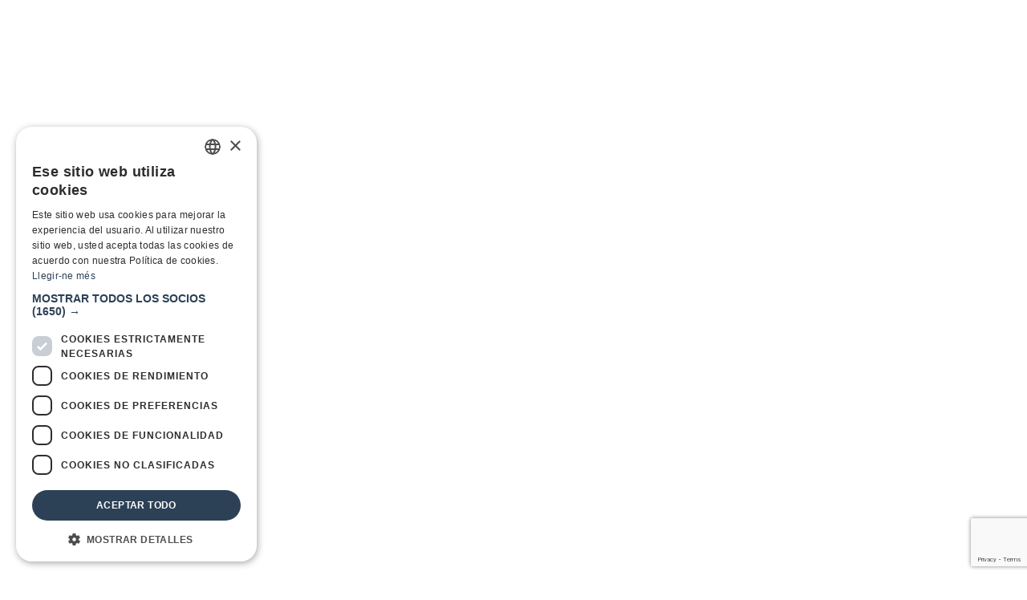

--- FILE ---
content_type: text/html; charset=UTF-8
request_url: https://es.teatrebarcelona.com/concurs/guanya-entrades-dobles-per-quan-arribi-la-tardor-la-seca
body_size: 46165
content:
<!DOCTYPE html><html class="wp-singular concurs-template-default single single-concurs postid-49785 wp-theme-desktop theme-desktop es_ES site-TB" lang="es" prefix="og: http://ogp.me/ns#"><head><meta charset="UTF-8"><meta name="viewport" content="width=device-width"> <script defer src="[data-uri]"></script>  <script>(function(w,d,s,l,i){w[l]=w[l]||[];w[l].push({'gtm.start':
new Date().getTime(),event:'gtm.js'});var f=d.getElementsByTagName(s)[0],
j=d.createElement(s),dl=l!='dataLayer'?'&l='+l:'';j.async=true;j.src=
'https://www.googletagmanager.com/gtm.js?id='+i+dl;f.parentNode.insertBefore(j,f);
})(window,document,'script','dataLayer','GTM-PZ7ZWDZD');</script> <title>Concurso: Entradas dobles para &#039;Quan arribi la tardor&#039; en La Seca - Teatre Barcelona</title><link rel="profile" href="http://gmpg.org/xfn/11"><link rel="alternate" hreflang="ca" href="https://www.teatrebarcelona.com/concurs/guanya-entrades-dobles-per-quan-arribi-la-tardor-la-seca"><link rel="alternate" hreflang="es" href="https://es.teatrebarcelona.com/concurs/guanya-entrades-dobles-per-quan-arribi-la-tardor-la-seca"><link rel="icon" href="https://es.teatrebarcelona.com/images/favicon.ico" sizes="48x48"><link rel="icon" href="https://es.teatrebarcelona.com/images/favicon.svg" sizes="any" type="image/svg+xml"><link rel="apple-touch-icon" href="https://es.teatrebarcelona.com/images/apple-touch-icon.png"/><link rel="manifest" href="https://es.teatrebarcelona.com/site.webmanifest"/><meta name="mobile-web-app-capable" content="yes"><meta name="apple-mobile-web-app-capable" content="yes"><meta name="apple-mobile-web-app-title" content="Teatre Barcelona"><link href="https://es.teatrebarcelona.com/images/iphone5_splash.png" media="(device-width: 320px) and (device-height: 568px) and (-webkit-device-pixel-ratio: 2)" rel="apple-touch-startup-image"/><link href="https://es.teatrebarcelona.com/images/iphone6_splash.png" media="(device-width: 375px) and (device-height: 667px) and (-webkit-device-pixel-ratio: 2)" rel="apple-touch-startup-image"/><link href="https://es.teatrebarcelona.com/images/iphoneplus_splash.png" media="(device-width: 621px) and (device-height: 1104px) and (-webkit-device-pixel-ratio: 3)" rel="apple-touch-startup-image"/><link href="https://es.teatrebarcelona.com/images/iphonex_splash.png" media="(device-width: 375px) and (device-height: 812px) and (-webkit-device-pixel-ratio: 3)" rel="apple-touch-startup-image"/><link href="https://es.teatrebarcelona.com/images/iphonexr_splash.png" media="(device-width: 414px) and (device-height: 896px) and (-webkit-device-pixel-ratio: 2)" rel="apple-touch-startup-image"/><link href="https://es.teatrebarcelona.com/images/iphonexsmax_splash.png" media="(device-width: 414px) and (device-height: 896px) and (-webkit-device-pixel-ratio: 3)" rel="apple-touch-startup-image"/><link href="https://es.teatrebarcelona.com/images/ipad_splash.png" media="(device-width: 768px) and (device-height: 1024px) and (-webkit-device-pixel-ratio: 2)" rel="apple-touch-startup-image"/><link href="https://es.teatrebarcelona.com/images/ipadpro1_splash.png" media="(device-width: 834px) and (device-height: 1112px) and (-webkit-device-pixel-ratio: 2)" rel="apple-touch-startup-image"/><link href="https://es.teatrebarcelona.com/images/ipadpro3_splash.png" media="(device-width: 834px) and (device-height: 1194px) and (-webkit-device-pixel-ratio: 2)" rel="apple-touch-startup-image"/><link href="https://es.teatrebarcelona.com/images/ipadpro2_splash.png" media="(device-width: 1024px) and (device-height: 1366px) and (-webkit-device-pixel-ratio: 2)" rel="apple-touch-startup-image"/> <script defer src="[data-uri]"></script> <meta name='robots' content='noindex, follow' /><meta name="description" content="Teatre Barcelona te ofrece entradas dobles para el espectáculo de teatro &#039;Quan arribi la tardor&#039; en La Seca de Barcelona." /> <script type="application/ld+json" class="yoast-schema-graph">{"@context":"https://schema.org","@graph":[{"@type":"WebPage","@id":"https://www.teatrebarcelona.com/concurs/guanya-entrades-dobles-per-quan-arribi-la-tardor-la-seca/","url":"https://www.teatrebarcelona.com/concurs/guanya-entrades-dobles-per-quan-arribi-la-tardor-la-seca/","name":"Concurs - 2 entrades dobles per a 'Quan arribi la tardor' a La Seca- Teatre Barcelona","isPartOf":{"@id":"https://es.teatrebarcelona.com/#website"},"primaryImageOfPage":{"@id":"https://www.teatrebarcelona.com/concurs/guanya-entrades-dobles-per-quan-arribi-la-tardor-la-seca/#primaryimage"},"image":{"@id":"https://www.teatrebarcelona.com/concurs/guanya-entrades-dobles-per-quan-arribi-la-tardor-la-seca/#primaryimage"},"thumbnailUrl":"http://media.teatrebarcelona.com/wp-content/uploads/2016/11/TEATRE-BARCELONA-Quan_arribi_la_tardor_PROMO_CONTINGUT.jpg","datePublished":"2016-11-25T17:38:53+00:00","dateModified":"2016-12-02T09:02:01+00:00","description":"Teatre Barcelona t'ofereix entrades dobles per a l'espectacle 'Quan arribi la tardor' de Ferran Audí, amb Toni Galmés a La SECA de Barcelona.","breadcrumb":{"@id":"https://www.teatrebarcelona.com/concurs/guanya-entrades-dobles-per-quan-arribi-la-tardor-la-seca/#breadcrumb"},"inLanguage":"es","potentialAction":[{"@type":"ReadAction","target":["https://www.teatrebarcelona.com/concurs/guanya-entrades-dobles-per-quan-arribi-la-tardor-la-seca/"]}]},{"@type":"ImageObject","inLanguage":"es","@id":"https://www.teatrebarcelona.com/concurs/guanya-entrades-dobles-per-quan-arribi-la-tardor-la-seca/#primaryimage","url":"http://media.teatrebarcelona.com/wp-content/uploads/2016/11/TEATRE-BARCELONA-Quan_arribi_la_tardor_PROMO_CONTINGUT.jpg","contentUrl":"http://media.teatrebarcelona.com/wp-content/uploads/2016/11/TEATRE-BARCELONA-Quan_arribi_la_tardor_PROMO_CONTINGUT.jpg"},{"@type":"BreadcrumbList","@id":"https://www.teatrebarcelona.com/concurs/guanya-entrades-dobles-per-quan-arribi-la-tardor-la-seca/#breadcrumb","itemListElement":[{"@type":"ListItem","position":1,"name":"Inici","item":"https://www.teatrebarcelona.com/"},{"@type":"ListItem","position":2,"name":"Concursos","item":"https://www.teatrebarcelona.com/concurs/"},{"@type":"ListItem","position":3,"name":"Guanya entrades dobles per a &#8216;Quan arribi la tardor&#8217; a La Seca"}]},{"@type":"WebSite","@id":"https://es.teatrebarcelona.com/#website","url":"https://es.teatrebarcelona.com/","name":"Teatro Barcelona","description":"tot el que necessites per anar al teatre","publisher":{"@id":"https://es.teatrebarcelona.com/#organization"},"potentialAction":[{"@type":"SearchAction","target":{"@type":"EntryPoint","urlTemplate":"https://es.teatrebarcelona.com/?s={search_term_string}"},"query-input":{"@type":"PropertyValueSpecification","valueRequired":true,"valueName":"search_term_string"}}],"inLanguage":"es"},{"@type":"Organization","@id":"https://es.teatrebarcelona.com/#organization","name":"Teatre Barcelona","url":"https://es.teatrebarcelona.com/","logo":{"@type":"ImageObject","inLanguage":"es","@id":"https://es.teatrebarcelona.com/#/schema/logo/image/","url":"https://www.teatrebarcelona.com/wp-content/uploads/2018/08/logo.svg","contentUrl":"https://www.teatrebarcelona.com/wp-content/uploads/2018/08/logo.svg","width":1,"height":1,"caption":"Teatre Barcelona"},"image":{"@id":"https://es.teatrebarcelona.com/#/schema/logo/image/"},"sameAs":["https://www.facebook.com/TeatreBarcelona/","https://x.com/barcelonateatre","https://www.instagram.com/teatrebarcelona/","https://www.youtube.com/user/barcelonateatre"]}]}</script> <link rel='dns-prefetch' href='//www.google.com' /><link rel='dns-prefetch' href='//www.teatrebarcelona.com' /><style id='wp-img-auto-sizes-contain-inline-css' type='text/css'>img:is([sizes=auto i],[sizes^="auto," i]){contain-intrinsic-size:3000px 1500px}
/*# sourceURL=wp-img-auto-sizes-contain-inline-css */</style><link rel='stylesheet' id='wordfence-ls-login-css' href='https://www.teatrebarcelona.com/wp-content/cache/autoptimize/css/autoptimize_single_5a65421ccf96616a6f89ae85119899c8.css?ver=1.1.15' type='text/css' media='all' /><link rel='stylesheet' id='normalize-css' href='https://www.teatrebarcelona.com/wp-content/cache/autoptimize/css/autoptimize_single_9c1182166cb16af4d62e18ab2157ed9a.css?ver=20251224' type='text/css' media='all' /><link rel='stylesheet' id='stylesheet-css' href='https://www.teatrebarcelona.com/wp-content/cache/autoptimize/css/autoptimize_single_29baf9949b26cd66191578504d390c37.css?ver=20251224' type='text/css' media='all' /><link rel='stylesheet' id='tb-magazine-css' href='https://www.teatrebarcelona.com/wp-content/cache/autoptimize/css/autoptimize_single_00a5af49ec11df33541f22ab33bbab8b.css?ver=20251224' type='text/css' media='all' /><link rel='stylesheet' id='tb-single-css' href='https://www.teatrebarcelona.com/wp-content/cache/autoptimize/css/autoptimize_single_0ad1cb1af66110a896556592e46d1694.css?ver=20251224' type='text/css' media='all' /><link rel='stylesheet' id='tb-comments-css' href='https://www.teatrebarcelona.com/wp-content/cache/autoptimize/css/autoptimize_single_a7dd9013f6d07f65b4fd4f443b228f9a.css?ver=20251224' type='text/css' media='all' /> <script defer src="[data-uri]"></script><script defer type="text/javascript" src="https://www.google.com/recaptcha/api.js?render=6LdxSQIsAAAAAG8bER7ViVihp5UREPFEMUkN9MDY&amp;ver=e15ec44a88e2f4a2133416d27c3cca97" id="wordfence-ls-recaptcha-js"></script> <script defer type="text/javascript" src="https://es.teatrebarcelona.com/wp-includes/js/jquery/jquery.min.js?ver=3.7.1" id="jquery-core-js"></script> <script defer type="text/javascript" src="https://es.teatrebarcelona.com/wp-includes/js/jquery/jquery-migrate.min.js?ver=3.4.1" id="jquery-migrate-js"></script> <script defer id="wordfence-ls-login-js-extra" src="[data-uri]"></script> <script defer type="text/javascript" src="https://www.teatrebarcelona.com/wp-content/cache/autoptimize/js/autoptimize_single_6edd757ff718a323499aba41d991c9b7.js?ver=1.1.15" id="wordfence-ls-login-js"></script> <meta name="generator" content=" WooCommerce Redsys Gateway v.26.2.3"><meta property="fb:app_id" content="145832215610753"/><meta property="og:site_name" content="Teatro Barcelona"><meta property="og:title" content="Concurso: Entradas dobles para &#039;Quan arribi la tardor&#039; en La Seca - Teatre Barcelona"><meta property="og:type" content="article"><meta property="og:url" content="https://es.teatrebarcelona.com/concurs/guanya-entrades-dobles-per-quan-arribi-la-tardor-la-seca"><meta property="og:description" content="El director de cine y de teatro Ferran Audí, se enfrenta con &#039;Quan arribi la tardor&#039; a un gran reto: el teatro dibujado. Esta historia de superación, que habla de la vida de un personaje excepcional, el profesor de historia del arte Kirk Varnedoe, se nos presentará en formato de pitch, el modo en que los dibujantes de los estudios de animación presentan el primer borrador de lo que será la película. En la Seca del 30 de noviembre al 18 de diciembre.
EL CONCURSO: 2 entradas dobles para el 2 de diciembre
Sorteamos 2 entradas dobles para la función del 02/12/16 a las 20.00h. Para conseguirlas sólo tienes que responder a la siguiente pregunta: ¿QUÉ DEPORTE PRACTICABA EL EQUIPO DEL QUE SE HIZO CARGO EL PROTAGONISTA DEL ESPECTÁCULO?  Déjanos la respuesta en los comentarios de este post.  Puedes participar hasta el martes 29 de noviembre a las 23:59h. Se sortearán las entradas entre todos los que hayan respondido correctamente a la pregunta planteada. Informaremos de los ganadores al día siguiente en este mismo espacio y serán notificados personalmente por correo electrónico.
GANADORES (Actualizado)
Fermi P.Ll., Bernardet R.S. 
Enhorabuena!"><meta property="og:image" content="http://media.teatrebarcelona.com/wp-content/uploads/2016/11/TEATRE-BARCELONA-Quan_arribi_la_tardor_PROMO_CONTINGUT.jpg"><meta property="og:image:width" content="700"><meta property="og:image:height" content="296"><meta property="og:image:type" content="image/jpeg"><meta name="twitter:card" content="summary_large_image"><meta name="twitter:title" content="Concurso: Entradas dobles para &#039;Quan arribi la tardor&#039; en La Seca - Teatre Barcelona"><meta name="twitter:description" content="El director de cine y de teatro Ferran Audí, se enfrenta con &#039;Quan arribi la tardor&#039; a un gran reto: el teatro dibujado. Esta historia de superación, que habla de la vida de un personaje excepcional, el profesor de historia del arte Kirk Varnedoe, se nos presentará en formato de pitch, el modo en que los dibujantes de los estudios de animación presentan el primer borrador de lo que será la película. En la Seca del 30 de noviembre al 18 de diciembre.
EL CONCURSO: 2 entradas dobles para el 2 de diciembre
Sorteamos 2 entradas dobles para la función del 02/12/16 a las 20.00h. Para conseguirlas sólo tienes que responder a la siguiente pregunta: ¿QUÉ DEPORTE PRACTICABA EL EQUIPO DEL QUE SE HIZO CARGO EL PROTAGONISTA DEL ESPECTÁCULO?  Déjanos la respuesta en los comentarios de este post.  Puedes participar hasta el martes 29 de noviembre a las 23:59h. Se sortearán las entradas entre todos los que hayan respondido correctamente a la pregunta planteada. Informaremos de los ganadores al día siguiente en este mismo espacio y serán notificados personalmente por correo electrónico.
GANADORES (Actualizado)
Fermi P.Ll., Bernardet R.S. 
Enhorabuena!"><meta name="twitter:image" content="http://media.teatrebarcelona.com/wp-content/uploads/2016/11/TEATRE-BARCELONA-Quan_arribi_la_tardor_PROMO_CONTINGUT.jpg"> <script defer src="https://securepubads.g.doubleclick.net/tag/js/gpt.js"></script> <script defer src="[data-uri]"></script> <meta name="facebook-domain-verification" content="3a8fd1pg8dd5sss946knouxwzo1fu8" /> <script defer src="[data-uri]"></script> <script type="module" async src="https://unpkg.com/invokers-polyfill@latest/invoker.min.js"></script> <script type="module" async src="https://unpkg.com/dialog-closedby-polyfill@latest/index.js"></script> <style id='global-styles-inline-css' type='text/css'>:root{--wp--preset--aspect-ratio--square: 1;--wp--preset--aspect-ratio--4-3: 4/3;--wp--preset--aspect-ratio--3-4: 3/4;--wp--preset--aspect-ratio--3-2: 3/2;--wp--preset--aspect-ratio--2-3: 2/3;--wp--preset--aspect-ratio--16-9: 16/9;--wp--preset--aspect-ratio--9-16: 9/16;--wp--preset--color--black: #000000;--wp--preset--color--cyan-bluish-gray: #abb8c3;--wp--preset--color--white: #ffffff;--wp--preset--color--pale-pink: #f78da7;--wp--preset--color--vivid-red: #cf2e2e;--wp--preset--color--luminous-vivid-orange: #ff6900;--wp--preset--color--luminous-vivid-amber: #fcb900;--wp--preset--color--light-green-cyan: #7bdcb5;--wp--preset--color--vivid-green-cyan: #00d084;--wp--preset--color--pale-cyan-blue: #8ed1fc;--wp--preset--color--vivid-cyan-blue: #0693e3;--wp--preset--color--vivid-purple: #9b51e0;--wp--preset--gradient--vivid-cyan-blue-to-vivid-purple: linear-gradient(135deg,rgb(6,147,227) 0%,rgb(155,81,224) 100%);--wp--preset--gradient--light-green-cyan-to-vivid-green-cyan: linear-gradient(135deg,rgb(122,220,180) 0%,rgb(0,208,130) 100%);--wp--preset--gradient--luminous-vivid-amber-to-luminous-vivid-orange: linear-gradient(135deg,rgb(252,185,0) 0%,rgb(255,105,0) 100%);--wp--preset--gradient--luminous-vivid-orange-to-vivid-red: linear-gradient(135deg,rgb(255,105,0) 0%,rgb(207,46,46) 100%);--wp--preset--gradient--very-light-gray-to-cyan-bluish-gray: linear-gradient(135deg,rgb(238,238,238) 0%,rgb(169,184,195) 100%);--wp--preset--gradient--cool-to-warm-spectrum: linear-gradient(135deg,rgb(74,234,220) 0%,rgb(151,120,209) 20%,rgb(207,42,186) 40%,rgb(238,44,130) 60%,rgb(251,105,98) 80%,rgb(254,248,76) 100%);--wp--preset--gradient--blush-light-purple: linear-gradient(135deg,rgb(255,206,236) 0%,rgb(152,150,240) 100%);--wp--preset--gradient--blush-bordeaux: linear-gradient(135deg,rgb(254,205,165) 0%,rgb(254,45,45) 50%,rgb(107,0,62) 100%);--wp--preset--gradient--luminous-dusk: linear-gradient(135deg,rgb(255,203,112) 0%,rgb(199,81,192) 50%,rgb(65,88,208) 100%);--wp--preset--gradient--pale-ocean: linear-gradient(135deg,rgb(255,245,203) 0%,rgb(182,227,212) 50%,rgb(51,167,181) 100%);--wp--preset--gradient--electric-grass: linear-gradient(135deg,rgb(202,248,128) 0%,rgb(113,206,126) 100%);--wp--preset--gradient--midnight: linear-gradient(135deg,rgb(2,3,129) 0%,rgb(40,116,252) 100%);--wp--preset--font-size--small: 13px;--wp--preset--font-size--medium: 20px;--wp--preset--font-size--large: 36px;--wp--preset--font-size--x-large: 42px;--wp--preset--spacing--20: 0.44rem;--wp--preset--spacing--30: 0.67rem;--wp--preset--spacing--40: 1rem;--wp--preset--spacing--50: 1.5rem;--wp--preset--spacing--60: 2.25rem;--wp--preset--spacing--70: 3.38rem;--wp--preset--spacing--80: 5.06rem;--wp--preset--shadow--natural: 6px 6px 9px rgba(0, 0, 0, 0.2);--wp--preset--shadow--deep: 12px 12px 50px rgba(0, 0, 0, 0.4);--wp--preset--shadow--sharp: 6px 6px 0px rgba(0, 0, 0, 0.2);--wp--preset--shadow--outlined: 6px 6px 0px -3px rgb(255, 255, 255), 6px 6px rgb(0, 0, 0);--wp--preset--shadow--crisp: 6px 6px 0px rgb(0, 0, 0);}:where(.is-layout-flex){gap: 0.5em;}:where(.is-layout-grid){gap: 0.5em;}body .is-layout-flex{display: flex;}.is-layout-flex{flex-wrap: wrap;align-items: center;}.is-layout-flex > :is(*, div){margin: 0;}body .is-layout-grid{display: grid;}.is-layout-grid > :is(*, div){margin: 0;}:where(.wp-block-columns.is-layout-flex){gap: 2em;}:where(.wp-block-columns.is-layout-grid){gap: 2em;}:where(.wp-block-post-template.is-layout-flex){gap: 1.25em;}:where(.wp-block-post-template.is-layout-grid){gap: 1.25em;}.has-black-color{color: var(--wp--preset--color--black) !important;}.has-cyan-bluish-gray-color{color: var(--wp--preset--color--cyan-bluish-gray) !important;}.has-white-color{color: var(--wp--preset--color--white) !important;}.has-pale-pink-color{color: var(--wp--preset--color--pale-pink) !important;}.has-vivid-red-color{color: var(--wp--preset--color--vivid-red) !important;}.has-luminous-vivid-orange-color{color: var(--wp--preset--color--luminous-vivid-orange) !important;}.has-luminous-vivid-amber-color{color: var(--wp--preset--color--luminous-vivid-amber) !important;}.has-light-green-cyan-color{color: var(--wp--preset--color--light-green-cyan) !important;}.has-vivid-green-cyan-color{color: var(--wp--preset--color--vivid-green-cyan) !important;}.has-pale-cyan-blue-color{color: var(--wp--preset--color--pale-cyan-blue) !important;}.has-vivid-cyan-blue-color{color: var(--wp--preset--color--vivid-cyan-blue) !important;}.has-vivid-purple-color{color: var(--wp--preset--color--vivid-purple) !important;}.has-black-background-color{background-color: var(--wp--preset--color--black) !important;}.has-cyan-bluish-gray-background-color{background-color: var(--wp--preset--color--cyan-bluish-gray) !important;}.has-white-background-color{background-color: var(--wp--preset--color--white) !important;}.has-pale-pink-background-color{background-color: var(--wp--preset--color--pale-pink) !important;}.has-vivid-red-background-color{background-color: var(--wp--preset--color--vivid-red) !important;}.has-luminous-vivid-orange-background-color{background-color: var(--wp--preset--color--luminous-vivid-orange) !important;}.has-luminous-vivid-amber-background-color{background-color: var(--wp--preset--color--luminous-vivid-amber) !important;}.has-light-green-cyan-background-color{background-color: var(--wp--preset--color--light-green-cyan) !important;}.has-vivid-green-cyan-background-color{background-color: var(--wp--preset--color--vivid-green-cyan) !important;}.has-pale-cyan-blue-background-color{background-color: var(--wp--preset--color--pale-cyan-blue) !important;}.has-vivid-cyan-blue-background-color{background-color: var(--wp--preset--color--vivid-cyan-blue) !important;}.has-vivid-purple-background-color{background-color: var(--wp--preset--color--vivid-purple) !important;}.has-black-border-color{border-color: var(--wp--preset--color--black) !important;}.has-cyan-bluish-gray-border-color{border-color: var(--wp--preset--color--cyan-bluish-gray) !important;}.has-white-border-color{border-color: var(--wp--preset--color--white) !important;}.has-pale-pink-border-color{border-color: var(--wp--preset--color--pale-pink) !important;}.has-vivid-red-border-color{border-color: var(--wp--preset--color--vivid-red) !important;}.has-luminous-vivid-orange-border-color{border-color: var(--wp--preset--color--luminous-vivid-orange) !important;}.has-luminous-vivid-amber-border-color{border-color: var(--wp--preset--color--luminous-vivid-amber) !important;}.has-light-green-cyan-border-color{border-color: var(--wp--preset--color--light-green-cyan) !important;}.has-vivid-green-cyan-border-color{border-color: var(--wp--preset--color--vivid-green-cyan) !important;}.has-pale-cyan-blue-border-color{border-color: var(--wp--preset--color--pale-cyan-blue) !important;}.has-vivid-cyan-blue-border-color{border-color: var(--wp--preset--color--vivid-cyan-blue) !important;}.has-vivid-purple-border-color{border-color: var(--wp--preset--color--vivid-purple) !important;}.has-vivid-cyan-blue-to-vivid-purple-gradient-background{background: var(--wp--preset--gradient--vivid-cyan-blue-to-vivid-purple) !important;}.has-light-green-cyan-to-vivid-green-cyan-gradient-background{background: var(--wp--preset--gradient--light-green-cyan-to-vivid-green-cyan) !important;}.has-luminous-vivid-amber-to-luminous-vivid-orange-gradient-background{background: var(--wp--preset--gradient--luminous-vivid-amber-to-luminous-vivid-orange) !important;}.has-luminous-vivid-orange-to-vivid-red-gradient-background{background: var(--wp--preset--gradient--luminous-vivid-orange-to-vivid-red) !important;}.has-very-light-gray-to-cyan-bluish-gray-gradient-background{background: var(--wp--preset--gradient--very-light-gray-to-cyan-bluish-gray) !important;}.has-cool-to-warm-spectrum-gradient-background{background: var(--wp--preset--gradient--cool-to-warm-spectrum) !important;}.has-blush-light-purple-gradient-background{background: var(--wp--preset--gradient--blush-light-purple) !important;}.has-blush-bordeaux-gradient-background{background: var(--wp--preset--gradient--blush-bordeaux) !important;}.has-luminous-dusk-gradient-background{background: var(--wp--preset--gradient--luminous-dusk) !important;}.has-pale-ocean-gradient-background{background: var(--wp--preset--gradient--pale-ocean) !important;}.has-electric-grass-gradient-background{background: var(--wp--preset--gradient--electric-grass) !important;}.has-midnight-gradient-background{background: var(--wp--preset--gradient--midnight) !important;}.has-small-font-size{font-size: var(--wp--preset--font-size--small) !important;}.has-medium-font-size{font-size: var(--wp--preset--font-size--medium) !important;}.has-large-font-size{font-size: var(--wp--preset--font-size--large) !important;}.has-x-large-font-size{font-size: var(--wp--preset--font-size--x-large) !important;}
/*# sourceURL=global-styles-inline-css */</style></head><body class="wp-singular concurs-template-default single single-concurs postid-49785 wp-theme-desktop es_ES theme-desktop site-TB"> <noscript><iframe src="https://www.googletagmanager.com/ns.html?id=GTM-PZ7ZWDZD"
height="0" width="0" style="display:none;visibility:hidden"></iframe></noscript> <dialog id="prestitial-ad" class="dialog-generic" closedby="any"> <button command="close" commandfor="prestitial-ad" class="close"> <svg viewBox="0 0 512.001 512.001" xmlns="http://www.w3.org/2000/svg"><use xlink:href="#icon-cancel"></use></svg> </button><div class="dialog-generic-inner"><div class="h"><div class="ad">publicidad</div> <button class="tx" command="close" commandfor="prestitial-ad"> Entrar en teatrebarcelona.com <svg viewBox="0 0 196 331" xmlns="http://www.w3.org/2000/svg"> <polyline fill="none" stroke="#000" stroke-width="40" points="181.127 316.11 28.617 163.6 177.887 14.32" /> </svg> </button></div><div class="pub pub-300x250 el-mobile"><div id='div-gpt-ad-1445372198729-0' style='height:250px; width:300px;'></div></div><div class="pub pub-700x600 el-desktop"><div id='div-gpt-ad-1417565138197-0' style='width:700px; height:600px;'></div></div></div> </dialog> <script defer src="[data-uri]"></script> <style>#prestitial-ad .dialog-generic-inner {
                background-color: #fff;
                padding: 3rem;
                box-shadow: 0 0 2rem rgb(0 0 0 / 50%);
            }

            #prestitial-ad .h {
                display: flex;
                align-items: center;
                justify-content: space-between;
                gap: 1rem;
                padding-bottom: 2rem;
                position: relative;
            }

            #prestitial-ad .h>.ad {
                font-size: 1.5rem;
                color: #aaa;
            }

            #prestitial-ad .h>.tx {
                display: flex;
                align-items: center;
                font-size: clamp(1.7rem, 2vw, 2rem);
                font-weight: 700;
                border: 0;
                padding: 0;
                background-color: transparent;
                cursor: pointer;
                text-align: left;
            }

            #prestitial-ad .h>.tx>svg {
                width: 1rem;
                scale: -1;
                margin-left: 1rem;
            }

            #prestitial-ad .pub {
                margin: 0;
            }

            @media (max-width: 650px) {
                #prestitial-ad .dialog-generic-inner {
                    padding: 1rem;
                }

                #prestitial-ad .h {
                    display: block;
                    padding-bottom: 1rem;
                }

                #prestitial-ad .h>.ad {
                    margin-bottom: .5rem;
                }
            }</style><div class="site-container"><div class="banners-side"><div class="pub"><div id='div-gpt-ad-1402924114337-0' style='width:160px; height:600px;'></div></div><div class="pub"><div id='div-gpt-ad-1402924089975-0' style='width:160px; height:600px;'></div></div></div><div class="pub-bottom-sides"><div id="close-pub-bottom-sides" onclick="this.parentElement.remove();"> <svg viewBox="0 0 352 352" xmlns="http://www.w3.org/2000/svg"><path d="M 242.72 176 L 342.79 75.93 C 355.07 63.65 355.07 43.74 342.79 31.45 L 320.55 9.21 C 308.27 -3.07 288.36 -3.07 276.07 9.21 L 176 109.28 L 75.93 9.21 C 63.65 -3.07 43.74 -3.07 31.45 9.21 L 9.21 31.45 C -3.07 43.73 -3.07 63.64 9.21 75.93 L 109.28 176 L 9.21 276.07 C -3.07 288.35 -3.07 308.26 9.21 320.55 L 31.45 342.79 C 43.73 355.07 63.65 355.07 75.93 342.79 L 176 242.72 L 276.07 342.79 C 288.35 355.07 308.27 355.07 320.55 342.79 L 342.79 320.55 C 355.07 308.27 355.07 288.36 342.79 276.07 L 242.72 176 Z"/></svg></div><div class="pub"><div id='div-gpt-ad-1535636199672-0' style='height:100px; width:320px;'></div></div></div><header class="site-header"><div class="site-title"> <a class="site" href="https://es.teatrebarcelona.com/" title="Teatro Barcelona"> <svg viewBox="0 0 443.29 81.46" xmlns="http://www.w3.org/2000/svg"> <path d="m81.69,81.35V0h29.79c5.77,0,10.55.95,14.34,2.84,3.79,1.89,6.62,4.45,8.5,7.67,1.88,3.22,2.82,6.84,2.82,10.86,0,3.39-.62,6.24-1.87,8.56-1.24,2.32-2.91,4.17-4.98,5.56-2.08,1.39-4.36,2.4-6.85,3.04v.8c2.7.13,5.34,1,7.92,2.6,2.58,1.6,4.72,3.87,6.41,6.81,1.69,2.94,2.54,6.51,2.54,10.72s-.97,7.88-2.92,11.18c-1.95,3.3-4.95,5.91-9,7.83-4.05,1.92-9.23,2.88-15.53,2.88h-31.18Z" fill="#589e72"/> <rect y=".11" width="24.51" height="27.09" fill="#1d1d1b"/> <rect x="28.58" y=".11" width="49.03" height="27.09" fill="#1d1d1b"/> <rect x="2.42" y="28.21" width="79.4" height="27.09" transform="matrix(0, -1, 1, 0, 0.37, 83.879997)" fill="#1d1d1b"/> <path d="m182.82,7.6v4.16h-14.56v-4.16h14.56Zm-10.65-6.39h5.19v25.21c0,1.01.15,1.76.45,2.26.3.5.69.85,1.17,1.02s1,.27,1.57.27c.42,0,.78-.03,1.09-.09s.56-.1.73-.14l.94,4.28c-.3.12-.73.24-1.28.36s-1.25.19-2.08.2c-1.37.02-2.64-.22-3.82-.73s-2.13-1.3-2.86-2.36c-.73-1.06-1.09-2.4-1.09-4.01V1.22Z" fill="#1d1d1b"/> <path d="m196.65,34.79c-2.63,0-4.88-.56-6.78-1.69-1.89-1.13-3.35-2.72-4.37-4.77-1.02-2.05-1.54-4.46-1.54-7.23s.51-5.14,1.54-7.22,2.46-3.71,4.3-4.88c1.84-1.17,4.01-1.75,6.48-1.75,1.5,0,2.96.25,4.37.75,1.41.5,2.68,1.28,3.8,2.34,1.12,1.06,2.01,2.44,2.65,4.14.65,1.69.97,3.75.97,6.17v1.84h-21.18v-3.89h16.1c0-1.37-.28-2.58-.83-3.64-.55-1.06-1.33-1.89-2.33-2.51-1-.61-2.17-.92-3.51-.92-1.46,0-2.73.35-3.81,1.07-1.08.71-1.91,1.64-2.5,2.78-.58,1.14-.88,2.37-.88,3.7v3.04c0,1.78.32,3.3.95,4.55s1.51,2.2,2.65,2.85c1.13.65,2.46.98,3.97.98.98,0,1.88-.14,2.69-.42s1.51-.71,2.1-1.28c.59-.57,1.04-1.27,1.35-2.1l4.91.89c-.39,1.45-1.1,2.71-2.11,3.79-1.01,1.08-2.28,1.92-3.8,2.51-1.52.6-3.25.89-5.2.89Z" fill="#1d1d1b"/> <path d="m219.24,34.84c-1.69,0-3.22-.31-4.58-.95-1.36-.63-2.44-1.55-3.24-2.75-.79-1.2-1.19-2.68-1.19-4.42,0-1.5.29-2.74.87-3.71s1.36-1.74,2.34-2.31c.98-.57,2.08-.99,3.3-1.28,1.21-.29,2.45-.51,3.71-.66,1.6-.19,2.89-.34,3.89-.46.99-.12,1.72-.32,2.17-.6.45-.28.68-.73.68-1.35v-.12c0-1.52-.42-2.69-1.28-3.52-.85-.83-2.11-1.25-3.79-1.25s-3.12.38-4.12,1.15c-1,.77-1.69,1.62-2.07,2.56l-4.88-1.11c.58-1.62,1.43-2.93,2.54-3.93,1.12-1,2.4-1.73,3.86-2.19,1.46-.46,2.99-.69,4.6-.69,1.06,0,2.2.12,3.39.37,1.2.25,2.32.7,3.37,1.36,1.05.66,1.91,1.6,2.58,2.82.67,1.22,1.01,2.8,1.01,4.75v17.7h-5.07v-3.64h-.21c-.34.67-.84,1.33-1.51,1.98s-1.53,1.19-2.59,1.61c-1.05.43-2.31.64-3.78.64Zm1.13-4.16c1.43,0,2.66-.28,3.69-.85s1.8-1.31,2.34-2.23.81-1.91.81-2.96v-3.43c-.19.18-.54.35-1.07.51-.53.16-1.13.29-1.8.4-.67.11-1.32.21-1.96.3-.64.09-1.17.16-1.6.22-1.01.13-1.92.34-2.75.64-.83.3-1.49.73-1.98,1.29-.49.56-.74,1.3-.74,2.23,0,1.28.47,2.25,1.42,2.91.95.65,2.16.98,3.63.98Z" fill="#1d1d1b"/> <path d="m248.98,7.6v4.16h-14.56v-4.16h14.56Zm-10.65-6.39h5.19v25.21c0,1.01.15,1.76.45,2.26.3.5.69.85,1.17,1.02s1,.27,1.57.27c.42,0,.78-.03,1.09-.09s.56-.1.73-.14l.94,4.28c-.3.12-.73.24-1.28.36s-1.25.19-2.08.2c-1.37.02-2.64-.22-3.82-.73s-2.13-1.3-2.86-2.36c-.73-1.06-1.09-2.4-1.09-4.01V1.22Z" fill="#1d1d1b"/> <path d="m252.11,34.25V7.6h5.01v4.23h.28c.49-1.44,1.34-2.57,2.58-3.39,1.23-.83,2.63-1.24,4.19-1.24.32,0,.71.01,1.15.03.45.02.8.05,1.05.09v4.96c-.21-.06-.58-.12-1.11-.2-.53-.07-1.06-.11-1.6-.11-1.23,0-2.32.26-3.27.77-.95.52-1.71,1.23-2.26,2.14-.56.91-.83,1.94-.83,3.1v16.27h-5.19Z" fill="#1d1d1b"/> <path d="m279.81,34.79c-2.63,0-4.88-.56-6.78-1.69-1.89-1.13-3.35-2.72-4.37-4.77-1.02-2.05-1.54-4.46-1.54-7.23s.51-5.14,1.54-7.22,2.46-3.71,4.3-4.88c1.84-1.17,4.01-1.75,6.48-1.75,1.5,0,2.96.25,4.37.75,1.41.5,2.68,1.28,3.8,2.34,1.12,1.06,2.01,2.44,2.65,4.14.65,1.69.97,3.75.97,6.17v1.84h-21.18v-3.89h16.1c0-1.37-.28-2.58-.83-3.64-.55-1.06-1.33-1.89-2.33-2.51-1-.61-2.17-.92-3.51-.92-1.46,0-2.73.35-3.81,1.07-1.08.71-1.91,1.64-2.5,2.78-.58,1.14-.88,2.37-.88,3.7v3.04c0,1.78.32,3.3.95,4.55.63,1.25,1.51,2.2,2.65,2.85,1.13.65,2.46.98,3.97.98.98,0,1.88-.14,2.69-.42s1.51-.71,2.1-1.28c.59-.57,1.04-1.27,1.35-2.1l4.91.89c-.39,1.45-1.1,2.71-2.11,3.79-1.01,1.08-2.28,1.92-3.8,2.51-1.52.6-3.25.89-5.2.89Z" fill="#1d1d1b"/> <path d="m170.8,79.21v-35.53h13.01c2.52,0,4.61.41,6.26,1.24,1.65.83,2.89,1.94,3.71,3.35.82,1.41,1.23,2.99,1.23,4.75,0,1.48-.27,2.73-.82,3.74-.54,1.01-1.27,1.82-2.18,2.43-.91.61-1.91,1.05-2.99,1.33v.35c1.18.06,2.33.44,3.46,1.14,1.13.7,2.06,1.69,2.8,2.98.74,1.28,1.11,2.84,1.11,4.68s-.43,3.44-1.28,4.88c-.85,1.44-2.16,2.58-3.93,3.42-1.77.84-4.03,1.26-6.78,1.26h-13.62Zm5.36-20.16h7.18c1.2,0,2.29-.23,3.25-.69.97-.46,1.74-1.11,2.31-1.95s.86-1.83.86-2.98c0-1.47-.51-2.7-1.54-3.7-1.03-.99-2.61-1.49-4.74-1.49h-7.32v10.81Zm0,15.56h7.74c2.57,0,4.41-.5,5.52-1.49,1.11-.99,1.67-2.24,1.67-3.73,0-1.12-.28-2.15-.85-3.09-.57-.94-1.37-1.68-2.42-2.24s-2.29-.83-3.72-.83h-7.93v11.38Z" fill="#1d1d1b"/> <path d="m202.95,79.21h-5.69l12.79-35.53h6.19l12.79,35.53h-5.69l-10.05-29.08h-.28l-10.06,29.08Zm.95-13.92h18.46v4.51h-18.46v-4.51Z" fill="#1d1d1b"/> <path d="m231.87,79.21v-35.53h12.67c2.75,0,5.04.48,6.86,1.42s3.18,2.26,4.09,3.93c.9,1.67,1.35,3.6,1.35,5.79s-.45,4.09-1.36,5.74c-.91,1.65-2.27,2.93-4.09,3.84s-4.11,1.37-6.86,1.37h-9.59v-4.61h9.11c1.74,0,3.15-.25,4.24-.75,1.09-.5,1.89-1.22,2.4-2.17.51-.95.76-2.09.76-3.42s-.26-2.5-.77-3.49c-.52-.98-1.32-1.74-2.41-2.26-1.09-.53-2.52-.79-4.29-.79h-6.73v30.94h-5.36Zm17.54-16.03l8.78,16.03h-6.11l-8.61-16.03h5.93Z" fill="#1d1d1b"/> <path d="m290.27,55.23h-5.41c-.21-1.16-.6-2.17-1.16-3.05-.57-.88-1.26-1.62-2.08-2.24s-1.74-1.08-2.75-1.39c-1.01-.31-2.09-.47-3.22-.47-2.05,0-3.88.52-5.49,1.54-1.61,1.03-2.89,2.54-3.82,4.53-.93,1.99-1.4,4.42-1.4,7.29s.47,5.33,1.4,7.32c.93,1.99,2.21,3.49,3.83,4.51,1.62,1.02,3.44,1.53,5.47,1.53,1.12,0,2.19-.15,3.2-.46,1.01-.31,1.93-.76,2.75-1.36.82-.6,1.52-1.34,2.09-2.21.57-.87.97-1.88,1.19-3.01l5.41.02c-.29,1.75-.85,3.35-1.67,4.82-.83,1.46-1.89,2.72-3.18,3.78-1.29,1.06-2.76,1.88-4.42,2.45-1.65.58-3.46.87-5.41.87-3.08,0-5.82-.73-8.22-2.19-2.41-1.46-4.3-3.56-5.68-6.29-1.38-2.73-2.07-5.99-2.07-9.77s.69-7.05,2.08-9.78c1.39-2.73,3.28-4.82,5.69-6.28,2.41-1.46,5.14-2.19,8.21-2.19,1.89,0,3.65.27,5.28.81,1.64.54,3.11,1.32,4.42,2.36,1.31,1.03,2.39,2.3,3.24,3.78.86,1.49,1.43,3.18,1.74,5.09Z" fill="#1d1d1b"/> <path d="m294.42,79.21v-35.53h22.28v4.62h-16.92v10.83h15.75v4.6h-15.75v10.88h17.12v4.61h-22.49Z" fill="#1d1d1b"/> <path d="m321.24,79.21v-35.53h5.36v30.92h16.1v4.61h-21.46Z" fill="#1d1d1b"/> <path d="m375.56,61.44c0,3.79-.69,7.05-2.08,9.78-1.39,2.72-3.29,4.82-5.7,6.28s-5.15,2.19-8.22,2.19-5.82-.73-8.23-2.19c-2.41-1.46-4.31-3.56-5.7-6.29-1.39-2.73-2.08-5.99-2.08-9.77s.69-7.05,2.08-9.78c1.39-2.73,3.29-4.82,5.7-6.28,2.41-1.46,5.16-2.19,8.23-2.19s5.8.73,8.22,2.19c2.41,1.46,4.31,3.56,5.7,6.28,1.39,2.72,2.08,5.98,2.08,9.78Zm-5.31,0c0-2.89-.47-5.33-1.4-7.31-.93-1.98-2.2-3.49-3.82-4.51-1.61-1.02-3.44-1.53-5.47-1.53s-3.88.51-5.48,1.53c-1.61,1.02-2.88,2.53-3.81,4.51-.93,1.98-1.4,4.42-1.4,7.31s.47,5.33,1.4,7.31c.93,1.98,2.2,3.49,3.81,4.51,1.61,1.02,3.44,1.53,5.48,1.53s3.86-.51,5.47-1.53,2.89-2.53,3.82-4.51c.93-1.98,1.4-4.42,1.4-7.31Z" fill="#1d1d1b"/> <path d="m408.7,43.67v35.53h-4.93l-18.06-26.06h-.33v26.06h-5.36v-35.53h4.96l18.08,26.1h.33v-26.1h5.31Z" fill="#1d1d1b"/> <path d="m417.21,79.21h-5.69l12.79-35.53h6.19l12.79,35.53h-5.69l-10.05-29.08h-.28l-10.06,29.08Zm.95-13.92h18.46v4.51h-18.46v-4.51Z" fill="#1d1d1b"/> </svg> </a></div><div class="menu-wrap"> <input type="checkbox" class="checkbox__control" id="menu__control"> <label class="bars" for="menu__control"><div class="line"></div> </label><nav id="menu"><div class="menu-menu-container"><ul id="menu-menu-3" class="menu"><li class="menu-item menu-item-type-post_type menu-item-object-page menu-item-has-children menu-item-387324"><a href="https://es.teatrebarcelona.com/cartelera-teatro-barcelona" data-title="Cartelera">Cartelera</a><ul class="sub-menu"><li class="menu-item menu-item-type-post_type menu-item-object-page menu-item-387330"><a href="https://es.teatrebarcelona.com/cartelera" data-title="Cartellera completa">Cartellera completa</a></li><li class="menu-item menu-item-type-post_type menu-item-object-page menu-item-387329"><a href="https://es.teatrebarcelona.com/abonos" data-title="Abonos">Abonos</a></li><li class="logged require-login nomobile menu-item menu-item-type-post_type menu-item-object-page menu-item-387325"><a href="https://es.teatrebarcelona.com/calendario-tb" onclick="dialogOpenLogin(this, event);" data-title="Calendario TB">Calendario TB</a></li><li class="menu-item menu-item-type-taxonomy menu-item-object-genere menu-item-387332"><a href="https://es.teatrebarcelona.com/genero/teatro" data-title="Teatro">Teatro</a></li><li class="menu-item menu-item-type-taxonomy menu-item-object-genere menu-item-387334"><a href="https://es.teatrebarcelona.com/genero/humor" data-title="Humor">Humor</a></li><li class="menu-item menu-item-type-taxonomy menu-item-object-genere menu-item-387335"><a href="https://es.teatrebarcelona.com/genero/musicales" data-title="Musicales">Musicales</a></li><li class="menu-item menu-item-type-taxonomy menu-item-object-genere menu-item-387336"><a href="https://es.teatrebarcelona.com/genero/familiar" data-title="Familiar">Familiar</a></li><li class="menu-item menu-item-type-taxonomy menu-item-object-genere menu-item-387333"><a href="https://es.teatrebarcelona.com/genero/danza" data-title="Danza">Danza</a></li><li class="menu-item menu-item-type-taxonomy menu-item-object-genere menu-item-387338"><a href="https://es.teatrebarcelona.com/genero/experiencias" data-title="Experiencias">Experiencias</a></li><li class="menu-item menu-item-type-taxonomy menu-item-object-genere menu-item-387339"><a href="https://es.teatrebarcelona.com/genero/proximidad" data-title="Proximidad">Proximidad</a></li><li class="menu-item menu-item-type-taxonomy menu-item-object-genere menu-item-387340"><a href="https://es.teatrebarcelona.com/genero/opera" data-title="Ópera">Ópera</a></li><li class="black menu-item menu-item-type-custom menu-item-object-custom menu-item-387341"><a href="https://teatromadrid.com/?utm_medium=web&#038;utm_source=web&#038;utm_campaign=menu_tm" data-title="TEATRO MADRID">TEATRO MADRID</a></li></ul></li><li class="menu-item menu-item-type-post_type menu-item-object-page menu-item-404600"><a href="https://es.teatrebarcelona.com/promociones" data-title="Promociones">Promociones</a></li><li class="menu-item menu-item-type-post_type menu-item-object-page menu-item-387328"><a href="https://es.teatrebarcelona.com/revista" data-title="Revista">Revista</a></li><li class="menu-item menu-item-type-post_type menu-item-object-page menu-item-413632"><a href="https://es.teatrebarcelona.com/festivales" data-title="Festivales">Festivales</a></li></ul></div></nav></div><div class="search"> <label class="search_wrapper"> <svg viewBox="0 0 512 512" xmlns="http://www.w3.org/2000/svg"><path d="M505 442.7L405.3 343c-4.5-4.5-10.6-7-17-7H372c27.6-35.3 44-79.7 44-128C416 93.1 322.9 0 208 0S0 93.1 0 208s93.1 208 208 208c48.3 0 92.7-16.4 128-44v16.3c0 6.4 2.5 12.5 7 17l99.7 99.7c9.4 9.4 24.6 9.4 33.9 0l28.3-28.3c9.4-9.4 9.4-24.6.1-34zM208 336c-70.7 0-128-57.2-128-128 0-70.7 57.2-128 128-128 70.7 0 128 57.2 128 128 0 70.7-57.2 128-128 128z"/></svg> <input
 type="search"
 dir="ltr"
 spellcheck="false"
 autocomplete="off"
 autocapitalize="off"
 class="autoComplete"
 data-taxonomy=""
 placeholder="Buscador" data-view_all="https://es.teatrebarcelona.com/busqueda"><div class="ajax-loader-svg i"></div> </label></div><div class="right"><div class="log"> <button onclick="dialogOpenLogin(this, event);" aria-label="Login" data-url="https://es.teatrebarcelona.com/profile"> <svg viewBox="0 0 562 562" stroke-width="30" stroke="black" fill="none" xmlns="http://www.w3.org/2000/svg"><circle cx="281" cy="281" r="265"/><circle cx="281" cy="211" r="115"/><path d="M 87.819 462.4 C 140.627 313.689 334.617 277.911 437 398 C 453.216 417.02 465.817 438.846 474.181 462.4"/></svg> </button></div><div class="langs"> <a class="" hreflang="ca" href="https://www.teatrebarcelona.com/concurs/guanya-entrades-dobles-per-quan-arribi-la-tardor-la-seca">CAT</a> <a class="active" hreflang="es" href="https://es.teatrebarcelona.com/concurs/guanya-entrades-dobles-per-quan-arribi-la-tardor-la-seca">ESP</a></div></div></header><div class="ad el-desktop"><div class="pub pub-970x90"><div id='div-gpt-ad-1415027186942-0' style='width:970px; height:90px;'></div></div></div><main id="main" class="site-inner"><div class="h-magazine"><div class="section-title-magazine"> <a href="https://es.teatrebarcelona.com/revista">LA REVISTA</a></div><ul id="menu-revista-left-3" class="submenu left"><li class="menu-item menu-item-type-taxonomy menu-item-object-category menu-item-72120"><a href="https://es.teatrebarcelona.com/revista/categoria/noticia" data-title="Noticias">Noticias</a></li><li class="menu-item menu-item-type-taxonomy menu-item-object-category menu-item-72122"><a href="https://es.teatrebarcelona.com/revista/categoria/entrevista" data-title="Entrevistes">Entrevistes</a></li><li class="menu-item menu-item-type-taxonomy menu-item-object-category menu-item-72123"><a href="https://es.teatrebarcelona.com/revista/categoria/reportaje" data-title="Reportatges">Reportatges</a></li><li class="menu-item menu-item-type-taxonomy menu-item-object-category menu-item-72121"><a href="https://es.teatrebarcelona.com/revista/categoria/breve" data-title="Breves">Breves</a></li></ul></div><article class="a-single-post"><header class="header"><h1 class="tt"> Finalizado: Gana entradas dobles para &#039;Quan arribi la tardor&#039; en La Seca</h1><div class="meta"><div class="author"><div class="t"> <time class="d" datetime="2016-11-25 18:38">25 noviembre 2016</time></div></div><div class="social el-desktop"> <a class="telegram" target="_blank" rel="nofollow noopener noreferrer" href="https://t.me/share/url?url=https%3A%2F%2Fes.teatrebarcelona.com%2Fconcurs%2Fguanya-entrades-dobles-per-quan-arribi-la-tardor-la-seca&text=Finalizado: Gana entradas dobles para &#039;Quan arribi la tardor&#039; en La Seca"> <svg viewBox="0 0 496 496" xmlns="http://www.w3.org/2000/svg"><path d="M 248 0 C 111.033 0 0 111.033 0 248 C 0 384.967 111.033 496 248 496 C 384.967 496 496 384.967 496 248 C 496 111.033 384.967 0 248 0 Z M 362.952 168.66 C 359.22 207.875 343.071 303.038 334.852 346.96 C 331.376 365.544 324.53 371.776 317.904 372.385 C 303.504 373.711 292.566 362.868 278.617 353.724 C 256.79 339.416 244.459 330.509 223.271 316.547 C 198.786 300.412 214.659 291.547 228.613 277.047 C 232.265 273.254 295.72 215.537 296.948 210.301 C 297.101 209.646 297.248 207.201 295.794 205.917 C 294.34 204.633 292.204 205.068 290.659 205.417 C 288.47 205.914 253.601 228.962 186.051 274.559 C 176.154 281.355 167.19 284.666 159.157 284.493 C 150.302 284.302 133.269 279.487 120.606 275.37 C 105.075 270.322 92.731 267.653 93.806 259.079 C 94.366 254.612 100.516 250.046 112.256 245.379 C 184.553 213.88 232.763 193.114 256.884 183.079 C 325.756 154.432 340.067 149.456 349.395 149.29 C 351.447 149.256 356.034 149.764 359.005 152.175 C 360.981 153.892 362.241 156.289 362.535 158.891 C 363.038 162.122 363.178 165.398 362.952 168.66 Z"/></svg></a> <a class="whatsapp" target="_blank" rel="nofollow noopener noreferrer" href="whatsapp://send?text=Finalizado: Gana entradas dobles para &#039;Quan arribi la tardor&#039; en La Seca: https://es.teatrebarcelona.com/concurs/guanya-entrades-dobles-per-quan-arribi-la-tardor-la-seca" data-action="share/whatsapp/share"> <svg viewBox="0 0 448 448" xmlns="http://www.w3.org/2000/svg"><path d="M 380.9 65.1 C 339 23.1 283.2 0 223.9 0 C 101.5 0 1.9 99.6 1.9 222 C 1.9 261.1 12.1 299.3 31.5 333 L 0 448 L 117.7 417.1 C 150.1 434.8 186.6 444.1 223.8 444.1 L 223.9 444.1 C 346.2 444.1 448 344.5 448 222.1 C 448 162.8 422.8 107.1 380.9 65.1 Z M 223.9 406.7 C 190.7 406.7 158.2 397.8 129.9 381 L 123.2 377 L 53.4 395.3 L 72 327.2 L 67.6 320.2 C 49.1 290.8 39.4 256.9 39.4 222 C 39.4 120.3 122.2 37.5 224 37.5 C 273.3 37.5 319.6 56.7 354.4 91.6 C 389.2 126.5 410.6 172.8 410.5 222.1 C 410.5 323.9 325.6 406.7 223.9 406.7 Z M 325.1 268.5 C 319.6 265.7 292.3 252.3 287.2 250.5 C 282.1 248.6 278.4 247.7 274.7 253.3 C 271 258.9 260.4 271.3 257.1 275.1 C 253.9 278.8 250.6 279.3 245.1 276.5 C 212.5 260.2 191.1 247.4 169.6 210.5 C 163.9 200.7 175.3 201.4 185.9 180.2 C 187.7 176.5 186.8 173.3 185.4 170.5 C 184 167.7 172.9 140.4 168.3 129.3 C 163.8 118.5 159.2 120 155.8 119.8 C 152.6 119.6 148.9 119.6 145.2 119.6 C 141.5 119.6 135.5 121 130.4 126.5 C 125.3 132.1 111 145.5 111 172.8 C 111 200.1 130.9 226.5 133.6 230.2 C 136.4 233.9 172.7 289.9 228.4 314 C 263.6 329.2 277.4 330.5 295 327.9 C 305.7 326.3 327.8 314.5 332.4 301.5 C 337 288.5 337 277.4 335.6 275.1 C 334.3 272.6 330.6 271.2 325.1 268.5 Z"/></svg></a> <a class="facebook" target="_blank" rel="nofollow noopener noreferrer" href="https://www.facebook.com/sharer/sharer.php?u=https%3A%2F%2Fes.teatrebarcelona.com%2Fconcurs%2Fguanya-entrades-dobles-per-quan-arribi-la-tardor-la-seca"> <svg viewBox="0 0 274.2 512" xmlns="http://www.w3.org/2000/svg"><path d="M 256.25 288 L 270.47 195.34 L 181.56 195.34 L 181.56 135.21 C 181.56 109.86 193.98 85.15 233.8 85.15 L 274.22 85.15 L 274.22 6.26 C 274.22 6.26 237.54 0 202.47 0 C 129.25 0 81.39 44.38 81.39 124.72 L 81.39 195.34 L 0 195.34 L 0 288 L 81.39 288 L 81.39 512 L 181.56 512 L 181.56 288 Z"/></svg></a> <a class="bluesky" target="_blank" rel="nofollow noopener noreferrer" href="https://bsky.app/intent/compose?text=Finalizado: Gana entradas dobles para &#039;Quan arribi la tardor&#039; en La Seca: https://es.teatrebarcelona.com/concurs/guanya-entrades-dobles-per-quan-arribi-la-tardor-la-seca"> <svg xmlns="http://www.w3.org/2000/svg" viewBox="0 0 509 448"><path d="M 110.3 30.231 C 168.7 73.931 231.5 162.731 254.5 210.431 C 277.5 162.831 340.3 74.031 398.7 30.231 C 440.8 -1.369 509 -25.769 509 52.031 C 509 67.531 500.1 182.531 494.9 201.231 C 476.7 266.031 410.5 282.631 351.6 272.531 C 454.5 290.031 480.7 348.031 424.1 406.031 C 316.7 516.231 269.8 378.431 257.8 343.131 C 256.1 338.231 255.2 335.331 254.5 335.331 C 253.8 335.331 252.9 338.331 251.2 343.131 C 239.2 378.431 192.2 516.231 84.9 406.031 C 28.4 348.031 54.5 290.031 157.4 272.531 C 98.5 282.631 32.3 266.031 14.2 201.131 C 8.9 182.431 0 67.431 0 51.931 C 0 -25.869 68.2 -1.469 110.3 30.131 L 110.3 30.231 Z"/></svg></a></div></div></header><section class="section"><div class="entry"><p><img decoding="async" class="alignnone size-full wp-image-49788" src="http://media.teatrebarcelona.com/wp-content/uploads/2016/11/TEATRE-BARCELONA-Quan_arribi_la_tardor_PROMO_CONTINGUT.jpg" alt="teatre-barcelona-quan_arribi_la_tardor_promo_contingut" width="700" height="296" srcset="https://www.teatrebarcelona.com/wp-content/uploads/2016/11/TEATRE-BARCELONA-Quan_arribi_la_tardor_PROMO_CONTINGUT.jpg 700w, https://www.teatrebarcelona.com/wp-content/uploads/2016/11/TEATRE-BARCELONA-Quan_arribi_la_tardor_PROMO_CONTINGUT-400x169.jpg 400w, https://www.teatrebarcelona.com/wp-content/uploads/2016/11/TEATRE-BARCELONA-Quan_arribi_la_tardor_PROMO_CONTINGUT-200x85.jpg 200w" sizes="(max-width: 700px) 100vw, 700px" /></p><p>El director de cine y de teatro <strong>Ferran Audí</strong>, se enfrenta con <em><strong>&#8216;Quan arribi la tardor&#8217;</strong></em> a un gran reto: el teatro dibujado. Esta historia de superación, que habla de la vida de un personaje excepcional, el profesor de historia del arte Kirk Varnedoe, se nos presentará en formato de pitch, el modo en que los dibujantes de los estudios de animación presentan el primer borrador de lo que será la película. <strong>En la Seca del 30 de noviembre al 18 de diciembre.</strong></p><h2><strong>EL CONCURSO: 2 entradas dobles para el 2 de diciembre</strong></h2><p>Sorteamos<strong> 2 entradas dobles para la función del 02/12/16 a las 20.00h.</strong> Para conseguirlas sólo tienes que responder a la siguiente pregunta: <strong>¿QUÉ DEPORTE PRACTICABA EL EQUIPO DEL QUE SE HIZO CARGO EL PROTAGONISTA DEL ESPECTÁCULO?</strong></p><p>Déjanos la respuesta en los comentarios de este post.</p><p>Puedes participar hasta <strong>el martes 29 de noviembre a las 23:59h</strong>. Se sortearán las entradas entre todos los que hayan respondido correctamente a la pregunta planteada. Informaremos de los ganadores al día siguiente en este mismo espacio y serán notificados personalmente por correo electrónico.</p><h2>GANADORES (Actualizado)</h2><p class="p1"><span class="s1">Fermi P.Ll., Bernardet R.S. </span></p><p class="p1">Enhorabuena!</p><div class="funcion-item-list "><div class="e"> <a class="tooltip" href="https://es.teatrebarcelona.com/espectaculo/arribi-tardor-toni-galmes" data-title="Quan arribi la tardor: Toni Galmés"> <img width="390" height="560" src="https://www.teatrebarcelona.com/wp-content/uploads/2016/10/TEATRE-BARCELONA-Quan_arribi_la_tardor_LA_SECA.jpg" class="" alt="Quan arribi la tardor: Toni Galmés &#8594; Escenari Joan Brossa" decoding="async" srcset="https://www.teatrebarcelona.com/wp-content/uploads/2016/10/TEATRE-BARCELONA-Quan_arribi_la_tardor_LA_SECA.jpg 390w, https://www.teatrebarcelona.com/wp-content/uploads/2016/10/TEATRE-BARCELONA-Quan_arribi_la_tardor_LA_SECA-200x287.jpg 200w" sizes="(max-width: 390px) 100vw, 390px" /> </a><div class="el-mobile"><div class="valoracion-palmas tooltip small" data-title="Basado en 1 recomendación y 2 valoraciones de usuario"><div class="palmas"><div class="rating-hands"> <svg viewBox="0 0 541 101" xmlns="http://www.w3.org/2000/svg"> <use xlink:href="#icon-rating-hands-0"></use> </svg><div class="rate" style="width: 60%"> <svg viewBox="0 0 541 101" xmlns="http://www.w3.org/2000/svg"> <use xlink:href="#icon-rating-hands-1"></use> </svg></div></div></div></div></div></div><div class="cnt"> <a class="inf" href="https://es.teatrebarcelona.com/espectaculo/arribi-tardor-toni-galmes" onclick="triggerEventSelectShow(this)" data-platform="janto_4tickets" data-item_id="46346" data-item_name="Quan arribi la tardor: Toni Galmés" data-item_brand="Escenari Joan Brossa" data-price="15"><div class="ts" style="view-transition-name: title-46344">Quan arribi la tardor: Toni Galmés</div><div class="tx"><div class="d"> No hay nuevas fechas confirmadas</div></div> </a><div class="actions el-desktop"><div class="user-rating-list" data-post="46344"><div class="rating"></div></div><div class="vf"><div class="valoracion-palmas tooltip small" data-title="Basado en 1 recomendación y 2 valoraciones de usuario"><div class="palmas"><div class="rating-hands"> <svg viewBox="0 0 541 101" xmlns="http://www.w3.org/2000/svg"> <use xlink:href="#icon-rating-hands-0"></use> </svg><div class="rate" style="width: 60%"> <svg viewBox="0 0 541 101" xmlns="http://www.w3.org/2000/svg"> <use xlink:href="#icon-rating-hands-1"></use> </svg></div></div></div></div></div></div><div class="el-mobile"> <a class="m" href="https://es.teatrebarcelona.com/espectaculo/arribi-tardor-toni-galmes">Más información</a></div></div></div></div><div class="button-center"> <a onclick="openCommentModal(this, event);" class="hide-logged-elements button-open-comment" data-post="49785" href="https://es.teatrebarcelona.com/wp-admin/admin-ajax.php">Deja tu respuesta</a></div><div class="pub-670x90 pub el-desktop"><div id='div-gpt-ad-1476918649661-0' style='height:90px; width:670px;'></div></div><div class="comments-wrap"><div class="t"> Participantes</div><div id="comments"><ul class="list"><li class="comment-concurs" id="comment-28314" data-element="28314"><div><div class="au"> <span>Bernardet Rodrigo Sanz</span></div><div class="d"> 05/12/2016</div></div></li><li class="comment-concurs" id="comment-27868" data-element="27868"><div><div class="au"> <span>CRISTINA PAU FANDOS</span></div><div class="d"> 30/11/2016</div></div></li><li class="comment-concurs" id="comment-27867" data-element="27867"><div><div class="au"> <span>Armando</span></div><div class="d"> 29/11/2016</div></div></li><li class="comment-concurs" id="comment-27866" data-element="27866"><div><div class="au"> <span>Paquita</span></div><div class="d"> 29/11/2016</div></div></li><li class="comment-concurs" id="comment-27865" data-element="27865"><div><div class="au"> <span>Rosanna Costantini</span></div><div class="d"> 29/11/2016</div></div></li><li class="comment-concurs" id="comment-27864" data-element="27864"><div><div class="au"> <span>Montse</span></div><div class="d"> 29/11/2016</div></div></li><li class="comment-concurs" id="comment-27863" data-element="27863"><div><div class="au"> <span>Alina Ciolacu</span></div><div class="d"> 29/11/2016</div></div></li><li class="comment-concurs" id="comment-27862" data-element="27862"><div><div class="au"> <span>MARIA LUZ COELLO</span></div><div class="d"> 29/11/2016</div></div></li><li class="comment-concurs" id="comment-27861" data-element="27861"><div><div class="au"> <span>Ester Sabaté</span></div><div class="d"> 29/11/2016</div></div></li><li class="comment-concurs" id="comment-27860" data-element="27860"><div><div class="au"> <span>Anna</span></div><div class="d"> 29/11/2016</div></div></li><li class="comment-concurs" id="comment-27859" data-element="27859"><div><div class="au"> <span>JOSE RAMON</span></div><div class="d"> 29/11/2016</div></div></li><li class="comment-concurs" id="comment-27858" data-element="27858"><div><div class="au"> <span>Mònica Ramirez</span></div><div class="d"> 29/11/2016</div></div></li><li class="comment-concurs" id="comment-27857" data-element="27857"><div><div class="au"> <span>FERMI PUIG LLINARES</span></div><div class="d"> 29/11/2016</div></div></li><li class="comment-concurs" id="comment-27856" data-element="27856"><div><div class="au"> <span>JOSE RAMON</span></div><div class="d"> 29/11/2016</div></div></li><li class="comment-concurs" id="comment-27855" data-element="27855"><div><div class="au"> <span>aina</span></div><div class="d"> 29/11/2016</div></div></li><li class="comment-concurs" id="comment-27854" data-element="27854"><div><div class="au"> <span>Daniel Alonso</span></div><div class="d"> 28/11/2016</div></div></li><li class="comment-concurs" id="comment-27853" data-element="27853"><div><div class="au"> <span>Rosa Núñez</span></div><div class="d"> 28/11/2016</div></div></li><li class="comment-concurs" id="comment-27851" data-element="27851"><div><div class="au"> <span>isabel mediante fernandez</span></div><div class="d"> 28/11/2016</div></div></li><li class="comment-concurs" id="comment-27850" data-element="27850"><div><div class="au"> <span>Alicia</span></div><div class="d"> 28/11/2016</div></div></li><li class="comment-concurs" id="comment-27849" data-element="27849"><div><div class="au"> <span>Mònica Pueyo Azuara</span></div><div class="d"> 28/11/2016</div></div></li><li class="comment-concurs" id="comment-27848" data-element="27848"><div><div class="au"> <span>Bernardet Rodrigo Sanz</span></div><div class="d"> 28/11/2016</div></div></li><li class="comment-concurs" id="comment-27847" data-element="27847"><div><div class="au"> <span>Èric Pons</span></div><div class="d"> 28/11/2016</div></div></li><li class="comment-concurs" id="comment-27846" data-element="27846"><div><div class="au"> <span>Maria Luisa Cerezo Sifas</span></div><div class="d"> 28/11/2016</div></div></li><li class="comment-concurs" id="comment-27845" data-element="27845"><div><div class="au"> <span>Beatriz MV</span></div><div class="d"> 28/11/2016</div></div></li><li class="comment-concurs" id="comment-27844" data-element="27844"><div><div class="au"> <span>Kiko Jiménez</span></div><div class="d"> 28/11/2016</div></div></li><li class="comment-concurs" id="comment-27843" data-element="27843"><div><div class="au"> <span>MARIA TERESA BENITO</span></div><div class="d"> 28/11/2016</div></div></li><li class="comment-concurs" id="comment-27842" data-element="27842"><div><div class="au"> <span>chus milan</span></div><div class="d"> 28/11/2016</div></div></li><li class="comment-concurs" id="comment-27839" data-element="27839"><div><div class="au"> <span>oliver</span></div><div class="d"> 28/11/2016</div></div><ul class="children"><li class="comment-concurs" id="comment-27841" data-element="27841"><div><div class="au"> <span>oliver</span></div><div class="d"> 28/11/2016</div></div></li></ul></li><li class="comment-concurs" id="comment-27838" data-element="27838"><div><div class="au"> <span>oliver</span></div><div class="d"> 28/11/2016</div></div><ul class="children"><li class="comment-concurs" id="comment-27840" data-element="27840"><div><div class="au"> <span>oliver</span></div><div class="d"> 28/11/2016</div></div></li></ul></li><li class="comment-concurs" id="comment-27837" data-element="27837"><div><div class="au"> <span>oliver</span></div><div class="d"> 28/11/2016</div></div></li><li class="comment-concurs" id="comment-27836" data-element="27836"><div><div class="au"> <span>Begoña</span></div><div class="d"> 28/11/2016</div></div></li><li class="comment-concurs" id="comment-27835" data-element="27835"><div><div class="au"> <span>Andreu Moreno Ros</span></div><div class="d"> 28/11/2016</div></div></li><li class="comment-concurs" id="comment-27834" data-element="27834"><div><div class="au"> <span>Elena</span></div><div class="d"> 28/11/2016</div></div></li><li class="comment-concurs" id="comment-27833" data-element="27833"><div><div class="au"> <span>Carles</span></div><div class="d"> 28/11/2016</div></div></li><li class="comment-concurs" id="comment-27832" data-element="27832"><div><div class="au"> <span>Lourdes Ferrán</span></div><div class="d"> 28/11/2016</div></div></li><li class="comment-concurs" id="comment-27831" data-element="27831"><div><div class="au"> <span>Ascension A.R.</span></div><div class="d"> 28/11/2016</div></div></li><li class="comment-concurs" id="comment-27830" data-element="27830"><div><div class="au"> <span>Ascension A.R.</span></div><div class="d"> 28/11/2016</div></div></li><li class="comment-concurs" id="comment-27829" data-element="27829"><div><div class="au"> <span>sergio R</span></div><div class="d"> 28/11/2016</div></div></li><li class="comment-concurs" id="comment-27828" data-element="27828"><div><div class="au"> <span>Santi Suso</span></div><div class="d"> 28/11/2016</div></div></li><li class="comment-concurs" id="comment-27827" data-element="27827"><div><div class="au"> <span>carlos vivanco alonso</span></div><div class="d"> 28/11/2016</div></div></li><li class="comment-concurs" id="comment-27826" data-element="27826"><div><div class="au"> <span>maría j gonzález mondaza</span></div><div class="d"> 28/11/2016</div></div></li><li class="comment-concurs" id="comment-27825" data-element="27825"><div><div class="au"> <span>Joana Parra Estepa</span></div><div class="d"> 28/11/2016</div></div></li><li class="comment-concurs" id="comment-27824" data-element="27824"><div><div class="au"> <span>Ferry Casajús García</span></div><div class="d"> 28/11/2016</div></div></li><li class="comment-concurs" id="comment-27823" data-element="27823"><div><div class="au"> <span>maria Agea Plaza</span></div><div class="d"> 28/11/2016</div></div></li><li class="comment-concurs" id="comment-27822" data-element="27822"><div><div class="au"> <span>Aurora Cintas</span></div><div class="d"> 28/11/2016</div></div></li><li class="comment-concurs" id="comment-27821" data-element="27821"><div><div class="au"> <span>Eva Castillo</span></div><div class="d"> 28/11/2016</div></div></li><li class="comment-concurs" id="comment-27819" data-element="27819"><div><div class="au"> <span>Elvira Senmartí Magallón</span></div><div class="d"> 28/11/2016</div></div></li><li class="comment-concurs" id="comment-27818" data-element="27818"><div><div class="au"> <span>Mª Rosa BR</span></div><div class="d"> 28/11/2016</div></div></li><li class="comment-concurs" id="comment-27817" data-element="27817"><div><div class="au"> <span>MIREIA LLOVERA QUINTANA</span></div><div class="d"> 28/11/2016</div></div></li><li class="comment-concurs" id="comment-27816" data-element="27816"><div><div class="au"> <span>Anna Ferri</span></div><div class="d"> 28/11/2016</div></div></li><li class="comment-concurs" id="comment-27815" data-element="27815"><div><div class="au"> <span>salvador</span></div><div class="d"> 28/11/2016</div></div></li><li class="comment-concurs" id="comment-27814" data-element="27814"><div><div class="au"> <span>Patri Moral Abad</span></div><div class="d"> 28/11/2016</div></div></li><li class="comment-concurs" id="comment-27813" data-element="27813"><div><div class="au"> <span>Nicolau Garcia Sancho</span></div><div class="d"> 28/11/2016</div></div></li><li class="comment-concurs" id="comment-27812" data-element="27812"><div><div class="au"> <span>Maria</span></div><div class="d"> 28/11/2016</div></div></li><li class="comment-concurs" id="comment-27811" data-element="27811"><div><div class="au"> <span>Nuria Montmany</span></div><div class="d"> 28/11/2016</div></div></li><li class="comment-concurs" id="comment-27810" data-element="27810"><div><div class="au"> <span>SILVIA GOMEZ</span></div><div class="d"> 28/11/2016</div></div></li><li class="comment-concurs" id="comment-27809" data-element="27809"><div><div class="au"> <span>Maribel</span></div><div class="d"> 28/11/2016</div></div></li><li class="comment-concurs" id="comment-27808" data-element="27808"><div><div class="au"> <span>Marta V</span></div><div class="d"> 28/11/2016</div></div></li><li class="comment-concurs" id="comment-27807" data-element="27807"><div><div class="au"> <span>Carlos</span></div><div class="d"> 28/11/2016</div></div></li><li class="comment-concurs" id="comment-27806" data-element="27806"><div><div class="au"> <span>MARTA PEREZ FUENTES</span></div><div class="d"> 28/11/2016</div></div></li><li class="comment-concurs" id="comment-27805" data-element="27805"><div><div class="au"> <span>Meritxell Soler Cos</span></div><div class="d"> 28/11/2016</div></div></li><li class="comment-concurs" id="comment-27804" data-element="27804"><div><div class="au"> <span>Jaume Ayats Arcusa</span></div><div class="d"> 28/11/2016</div></div></li><li class="comment-concurs" id="comment-27801" data-element="27801"><div><div class="au"> <span>Montse mcmt</span></div><div class="d"> 27/11/2016</div></div></li><li class="comment-concurs" id="comment-27800" data-element="27800"><div><div class="au"> <span>Xavier Montagut Rodríguez</span></div><div class="d"> 27/11/2016</div></div></li><li class="comment-concurs" id="comment-27796" data-element="27796"><div><div class="au"> <span>gregorio gazapo rodrigo</span></div><div class="d"> 26/11/2016</div></div></li><li class="comment-concurs" id="comment-27795" data-element="27795"><div><div class="au"> <span>Carlos Vivó Aznar</span></div><div class="d"> 26/11/2016</div></div></li><li class="comment-concurs" id="comment-27794" data-element="27794"><div><div class="au"> <span>Sebastian Moreno Garcis</span></div><div class="d"> 26/11/2016</div></div></li><li class="comment-concurs" id="comment-27793" data-element="27793"><div><div class="au"> <span>andres s sousa molina8</span></div><div class="d"> 26/11/2016</div></div></li><li class="comment-concurs" id="comment-27791" data-element="27791"><div><div class="au"> <span>Anna Surroca Carrera</span></div><div class="d"> 26/11/2016</div></div></li><li class="comment-concurs" id="comment-27790" data-element="27790"><div><div class="au"> <span>Jose Domingo Costa Perez de Tudela</span></div><div class="d"> 26/11/2016</div></div></li><li class="comment-concurs" id="comment-27788" data-element="27788"><div><div class="au"> <span>Mireia Campabadal Bertran</span></div><div class="d"> 26/11/2016</div></div></li><li class="comment-concurs" id="comment-27787" data-element="27787"><div><div class="au"> <span>MAGDA</span></div><div class="d"> 26/11/2016</div></div></li><li class="comment-concurs" id="comment-27785" data-element="27785"><div><div class="au"> <span>Maria Carmen AC</span></div><div class="d"> 25/11/2016</div></div></li><li class="comment-concurs" id="comment-27784" data-element="27784"><div><div class="au"> <span>Jaume Romà Riera</span></div><div class="d"> 25/11/2016</div></div></li></ul></div><div class="button-center"> <a onclick="openCommentModal(this, event);" class="hide-logged-elements button-open-comment" data-post="49785" href="https://es.teatrebarcelona.com/wp-admin/admin-ajax.php">Deja tu respuesta</a></div></div></section><aside class="sidebar el-desktop"><div class="pub-300x250 pub"><div id='div-gpt-ad-1476888142926-0' style='height:250px; width:300px;'></div></div><div class="pub-300x250 pub"><div id='div-gpt-ad-1476888162404-0' style='height:250px; width:300px;'></div></div><div class="pub-300x250 pub"><div id='div-gpt-ad-1484296219689-0' style='height:250px; width:300px;'></div></div></aside></article><div class="el-mobile"><div class="pub-320x50 pub"><div id='div-gpt-ad-1535636139248-0' style='height:50px; width:320px;'></div></div><div class="pub-320x50 pub"><div id='div-gpt-ad-1535636624560-0' style='height:50px; width:320px;'></div></div><div class="pub-320x50 pub"><div id='div-gpt-ad-1535636640536-0' style='height:50px; width:320px;'></div></div><div class="pub-320x50 pub"><div id='div-gpt-ad-1535636657461-0' style='height:50px; width:320px;'></div></div><div class="pub-320x50 pub"><div id='div-gpt-ad-1535636229197-0' style='height:50px; width:320px;'></div></div><div class="pub-320x50 pub"><div id='div-gpt-ad-1609153507151-0' style='width: 320px; height: 50px;'></div></div></div> <script defer src="[data-uri]"></script> </main><div class="pub-footer-back el-desktop"><div class="pub-970x90 pub-970x90-footer clear pub"><div id='div-gpt-ad-1416238951795-0' style='width:970px; height:90px;'></div></div><div class="pub-970x90 pub-970x90-footer clear pub"><div id='div-gpt-ad-1609153394562-0' style='width: 970px; height: 90px;'></div></div></div><div class="footer-widgets"><div class="flex"><div class="col"><div class="t"> Categorías destacadas</div><ul><li> <a target="_self" href="https://es.teatrebarcelona.com/genero/teatro"> Entradas teatro </a></li><li> <a target="_self" href="https://es.teatrebarcelona.com/genero/danza"> Entradas danza </a></li><li> <a target="_self" href="https://es.teatrebarcelona.com/genero/musicales"> Entradas musicales </a></li><li> <a target="_self" href="https://es.teatrebarcelona.com/genero/familiar"> Entradas teatro infantil </a></li><li> <a target="_self" href="https://es.teatrebarcelona.com/genero/opera"> Entradas ópera </a></li><li> <a target="_self" href="https://es.teatrebarcelona.com/cartelera-teatro-barcelona"> Entradas improvisación </a></li><li> <a target="_self" href="https://es.teatrebarcelona.com/genero/humor"> Entradas monólogos </a></li></ul></div><div class="col"><div class="t"> Teatros destacados</div><ul><li> <a target="_self" href="https://es.teatrebarcelona.com/teatre-tivoli"> Entradas Teatro Tívoli </a></li><li> <a target="_self" href="https://es.teatrebarcelona.com/teatre-coliseum"> Entradas Teatro Coliseum </a></li><li> <a target="_self" href="https://es.teatrebarcelona.com/teatre-borras"> Entradas Teatro Borrás </a></li><li> <a target="_self" href="https://es.teatrebarcelona.com/teatre-romea"> Entradas Teatro Romea </a></li><li> <a target="_self" href="https://es.teatrebarcelona.com/la-villarroel"> Entradas La Villarroel </a></li><li> <a target="_self" href="https://es.teatrebarcelona.com/teatre-condal"> Entradas Teatro Condal </a></li><li> <a target="_self" href="https://es.teatrebarcelona.com/teatre-victoria"> Entradas Teatro Victòria </a></li><li> <a target="_self" href="https://es.teatrebarcelona.com/teatre-apolo"> Entradas Teatro Apolo </a></li><li> <a target="_self" href="https://es.teatrebarcelona.com/teatre-goya"> Entradas Teatro Goya </a></li><li> <a target="_self" href="https://es.teatrebarcelona.com/espai-texas"> Entradas Espai Texas </a></li></ul></div><div class="col"><div class="t"> Entradas</div><ul><li> <a target="_self" href="https://es.teatrebarcelona.com/abonos"> Abonos teatrales </a></li><li> <a target="_self" href="https://es.teatrebarcelona.com/regala-teatre"> Tiquets regalo </a></li><li> <a target="_blank" href="https://teatromadrid.com/"> Entradas espectáculos en Madrid </a></li><li> <a target="_self" href="https://es.teatrebarcelona.com/revista/los-mejores-monologos-impros-y-stand-up-de-la-cartelera-de-barcelona"> Mejores monólogos </a></li><li> <a target="_self" href="https://es.teatrebarcelona.com/revista/los-mejores-musicales-de-la-cartelera-en-barcelona"> Mejores musicales </a></li><li> <a target="_self" href="https://es.teatrebarcelona.com/revista/las-mejores-obras-de-teatro-para-bebes-infantil-familiar-y-juvenil-de-barcelona"> Mejores espectáculos familiares </a></li><li> <a target="_self" href="https://www.teatrebarcelona.com/black-friday"> Black Friday Teatral </a></li><li> <a target="_blank" href="https://es.teatrebarcelona.com/concurs"> Gana entradas de teatro gratis - concursos </a></li></ul></div><div class="col"><div class="t"> Ofertas destacadas</div><ul><li> <a target="_self" href="https://www.teatrebarcelona.com/funcio/la-cubana-lamor-venia-amb-taxi-teatre-romea-381520"> Descuento La Cubana &#039;L&#039;amor venia en taxi&#039; </a></li><li> <a target="_self" href="https://es.teatrebarcelona.com/espectacle/el-mago-pop-nada-es-imposible?funcio_id=381186"> Descuento El Mago Pop &#039;Nada es imposible&#039; </a></li><li> <a target="_self" href="https://www.teatrebarcelona.com/funcio/el-fantasma-de-la-opera-teatre-tivoli-382116"> Descuento El fantasma de la ópera </a></li><li> <a target="_self" href="https://es.teatrebarcelona.com/espectaculo/tootsie-la-sitcom-musical?funcio_id=385750&#038;_gl=1*341w63*_gcl_au*MTYxOTk4NzcyNi4xNzY0ODQwNTc3"> Descuento Tootsie </a></li></ul></div></div></div><footer class="site-footer"><div class="flex"><div class="foot-1"><div class="logo"> <svg viewBox="0 0 443.29 81.46" xmlns="http://www.w3.org/2000/svg"> <path d="m81.69,81.35V0h29.79c5.77,0,10.55.95,14.34,2.84,3.79,1.89,6.62,4.45,8.5,7.67,1.88,3.22,2.82,6.84,2.82,10.86,0,3.39-.62,6.24-1.87,8.56-1.24,2.32-2.91,4.17-4.98,5.56-2.08,1.39-4.36,2.4-6.85,3.04v.8c2.7.13,5.34,1,7.92,2.6,2.58,1.6,4.72,3.87,6.41,6.81,1.69,2.94,2.54,6.51,2.54,10.72s-.97,7.88-2.92,11.18c-1.95,3.3-4.95,5.91-9,7.83-4.05,1.92-9.23,2.88-15.53,2.88h-31.18Z" fill="#589e72"/> <rect y=".11" width="24.51" height="27.09" fill="#1d1d1b"/> <rect x="28.58" y=".11" width="49.03" height="27.09" fill="#1d1d1b"/> <rect x="2.42" y="28.21" width="79.4" height="27.09" transform="matrix(0, -1, 1, 0, 0.37, 83.879997)" fill="#1d1d1b"/> <path d="m182.82,7.6v4.16h-14.56v-4.16h14.56Zm-10.65-6.39h5.19v25.21c0,1.01.15,1.76.45,2.26.3.5.69.85,1.17,1.02s1,.27,1.57.27c.42,0,.78-.03,1.09-.09s.56-.1.73-.14l.94,4.28c-.3.12-.73.24-1.28.36s-1.25.19-2.08.2c-1.37.02-2.64-.22-3.82-.73s-2.13-1.3-2.86-2.36c-.73-1.06-1.09-2.4-1.09-4.01V1.22Z" fill="#1d1d1b"/> <path d="m196.65,34.79c-2.63,0-4.88-.56-6.78-1.69-1.89-1.13-3.35-2.72-4.37-4.77-1.02-2.05-1.54-4.46-1.54-7.23s.51-5.14,1.54-7.22,2.46-3.71,4.3-4.88c1.84-1.17,4.01-1.75,6.48-1.75,1.5,0,2.96.25,4.37.75,1.41.5,2.68,1.28,3.8,2.34,1.12,1.06,2.01,2.44,2.65,4.14.65,1.69.97,3.75.97,6.17v1.84h-21.18v-3.89h16.1c0-1.37-.28-2.58-.83-3.64-.55-1.06-1.33-1.89-2.33-2.51-1-.61-2.17-.92-3.51-.92-1.46,0-2.73.35-3.81,1.07-1.08.71-1.91,1.64-2.5,2.78-.58,1.14-.88,2.37-.88,3.7v3.04c0,1.78.32,3.3.95,4.55s1.51,2.2,2.65,2.85c1.13.65,2.46.98,3.97.98.98,0,1.88-.14,2.69-.42s1.51-.71,2.1-1.28c.59-.57,1.04-1.27,1.35-2.1l4.91.89c-.39,1.45-1.1,2.71-2.11,3.79-1.01,1.08-2.28,1.92-3.8,2.51-1.52.6-3.25.89-5.2.89Z" fill="#1d1d1b"/> <path d="m219.24,34.84c-1.69,0-3.22-.31-4.58-.95-1.36-.63-2.44-1.55-3.24-2.75-.79-1.2-1.19-2.68-1.19-4.42,0-1.5.29-2.74.87-3.71s1.36-1.74,2.34-2.31c.98-.57,2.08-.99,3.3-1.28,1.21-.29,2.45-.51,3.71-.66,1.6-.19,2.89-.34,3.89-.46.99-.12,1.72-.32,2.17-.6.45-.28.68-.73.68-1.35v-.12c0-1.52-.42-2.69-1.28-3.52-.85-.83-2.11-1.25-3.79-1.25s-3.12.38-4.12,1.15c-1,.77-1.69,1.62-2.07,2.56l-4.88-1.11c.58-1.62,1.43-2.93,2.54-3.93,1.12-1,2.4-1.73,3.86-2.19,1.46-.46,2.99-.69,4.6-.69,1.06,0,2.2.12,3.39.37,1.2.25,2.32.7,3.37,1.36,1.05.66,1.91,1.6,2.58,2.82.67,1.22,1.01,2.8,1.01,4.75v17.7h-5.07v-3.64h-.21c-.34.67-.84,1.33-1.51,1.98s-1.53,1.19-2.59,1.61c-1.05.43-2.31.64-3.78.64Zm1.13-4.16c1.43,0,2.66-.28,3.69-.85s1.8-1.31,2.34-2.23.81-1.91.81-2.96v-3.43c-.19.18-.54.35-1.07.51-.53.16-1.13.29-1.8.4-.67.11-1.32.21-1.96.3-.64.09-1.17.16-1.6.22-1.01.13-1.92.34-2.75.64-.83.3-1.49.73-1.98,1.29-.49.56-.74,1.3-.74,2.23,0,1.28.47,2.25,1.42,2.91.95.65,2.16.98,3.63.98Z" fill="#1d1d1b"/> <path d="m248.98,7.6v4.16h-14.56v-4.16h14.56Zm-10.65-6.39h5.19v25.21c0,1.01.15,1.76.45,2.26.3.5.69.85,1.17,1.02s1,.27,1.57.27c.42,0,.78-.03,1.09-.09s.56-.1.73-.14l.94,4.28c-.3.12-.73.24-1.28.36s-1.25.19-2.08.2c-1.37.02-2.64-.22-3.82-.73s-2.13-1.3-2.86-2.36c-.73-1.06-1.09-2.4-1.09-4.01V1.22Z" fill="#1d1d1b"/> <path d="m252.11,34.25V7.6h5.01v4.23h.28c.49-1.44,1.34-2.57,2.58-3.39,1.23-.83,2.63-1.24,4.19-1.24.32,0,.71.01,1.15.03.45.02.8.05,1.05.09v4.96c-.21-.06-.58-.12-1.11-.2-.53-.07-1.06-.11-1.6-.11-1.23,0-2.32.26-3.27.77-.95.52-1.71,1.23-2.26,2.14-.56.91-.83,1.94-.83,3.1v16.27h-5.19Z" fill="#1d1d1b"/> <path d="m279.81,34.79c-2.63,0-4.88-.56-6.78-1.69-1.89-1.13-3.35-2.72-4.37-4.77-1.02-2.05-1.54-4.46-1.54-7.23s.51-5.14,1.54-7.22,2.46-3.71,4.3-4.88c1.84-1.17,4.01-1.75,6.48-1.75,1.5,0,2.96.25,4.37.75,1.41.5,2.68,1.28,3.8,2.34,1.12,1.06,2.01,2.44,2.65,4.14.65,1.69.97,3.75.97,6.17v1.84h-21.18v-3.89h16.1c0-1.37-.28-2.58-.83-3.64-.55-1.06-1.33-1.89-2.33-2.51-1-.61-2.17-.92-3.51-.92-1.46,0-2.73.35-3.81,1.07-1.08.71-1.91,1.64-2.5,2.78-.58,1.14-.88,2.37-.88,3.7v3.04c0,1.78.32,3.3.95,4.55.63,1.25,1.51,2.2,2.65,2.85,1.13.65,2.46.98,3.97.98.98,0,1.88-.14,2.69-.42s1.51-.71,2.1-1.28c.59-.57,1.04-1.27,1.35-2.1l4.91.89c-.39,1.45-1.1,2.71-2.11,3.79-1.01,1.08-2.28,1.92-3.8,2.51-1.52.6-3.25.89-5.2.89Z" fill="#1d1d1b"/> <path d="m170.8,79.21v-35.53h13.01c2.52,0,4.61.41,6.26,1.24,1.65.83,2.89,1.94,3.71,3.35.82,1.41,1.23,2.99,1.23,4.75,0,1.48-.27,2.73-.82,3.74-.54,1.01-1.27,1.82-2.18,2.43-.91.61-1.91,1.05-2.99,1.33v.35c1.18.06,2.33.44,3.46,1.14,1.13.7,2.06,1.69,2.8,2.98.74,1.28,1.11,2.84,1.11,4.68s-.43,3.44-1.28,4.88c-.85,1.44-2.16,2.58-3.93,3.42-1.77.84-4.03,1.26-6.78,1.26h-13.62Zm5.36-20.16h7.18c1.2,0,2.29-.23,3.25-.69.97-.46,1.74-1.11,2.31-1.95s.86-1.83.86-2.98c0-1.47-.51-2.7-1.54-3.7-1.03-.99-2.61-1.49-4.74-1.49h-7.32v10.81Zm0,15.56h7.74c2.57,0,4.41-.5,5.52-1.49,1.11-.99,1.67-2.24,1.67-3.73,0-1.12-.28-2.15-.85-3.09-.57-.94-1.37-1.68-2.42-2.24s-2.29-.83-3.72-.83h-7.93v11.38Z" fill="#1d1d1b"/> <path d="m202.95,79.21h-5.69l12.79-35.53h6.19l12.79,35.53h-5.69l-10.05-29.08h-.28l-10.06,29.08Zm.95-13.92h18.46v4.51h-18.46v-4.51Z" fill="#1d1d1b"/> <path d="m231.87,79.21v-35.53h12.67c2.75,0,5.04.48,6.86,1.42s3.18,2.26,4.09,3.93c.9,1.67,1.35,3.6,1.35,5.79s-.45,4.09-1.36,5.74c-.91,1.65-2.27,2.93-4.09,3.84s-4.11,1.37-6.86,1.37h-9.59v-4.61h9.11c1.74,0,3.15-.25,4.24-.75,1.09-.5,1.89-1.22,2.4-2.17.51-.95.76-2.09.76-3.42s-.26-2.5-.77-3.49c-.52-.98-1.32-1.74-2.41-2.26-1.09-.53-2.52-.79-4.29-.79h-6.73v30.94h-5.36Zm17.54-16.03l8.78,16.03h-6.11l-8.61-16.03h5.93Z" fill="#1d1d1b"/> <path d="m290.27,55.23h-5.41c-.21-1.16-.6-2.17-1.16-3.05-.57-.88-1.26-1.62-2.08-2.24s-1.74-1.08-2.75-1.39c-1.01-.31-2.09-.47-3.22-.47-2.05,0-3.88.52-5.49,1.54-1.61,1.03-2.89,2.54-3.82,4.53-.93,1.99-1.4,4.42-1.4,7.29s.47,5.33,1.4,7.32c.93,1.99,2.21,3.49,3.83,4.51,1.62,1.02,3.44,1.53,5.47,1.53,1.12,0,2.19-.15,3.2-.46,1.01-.31,1.93-.76,2.75-1.36.82-.6,1.52-1.34,2.09-2.21.57-.87.97-1.88,1.19-3.01l5.41.02c-.29,1.75-.85,3.35-1.67,4.82-.83,1.46-1.89,2.72-3.18,3.78-1.29,1.06-2.76,1.88-4.42,2.45-1.65.58-3.46.87-5.41.87-3.08,0-5.82-.73-8.22-2.19-2.41-1.46-4.3-3.56-5.68-6.29-1.38-2.73-2.07-5.99-2.07-9.77s.69-7.05,2.08-9.78c1.39-2.73,3.28-4.82,5.69-6.28,2.41-1.46,5.14-2.19,8.21-2.19,1.89,0,3.65.27,5.28.81,1.64.54,3.11,1.32,4.42,2.36,1.31,1.03,2.39,2.3,3.24,3.78.86,1.49,1.43,3.18,1.74,5.09Z" fill="#1d1d1b"/> <path d="m294.42,79.21v-35.53h22.28v4.62h-16.92v10.83h15.75v4.6h-15.75v10.88h17.12v4.61h-22.49Z" fill="#1d1d1b"/> <path d="m321.24,79.21v-35.53h5.36v30.92h16.1v4.61h-21.46Z" fill="#1d1d1b"/> <path d="m375.56,61.44c0,3.79-.69,7.05-2.08,9.78-1.39,2.72-3.29,4.82-5.7,6.28s-5.15,2.19-8.22,2.19-5.82-.73-8.23-2.19c-2.41-1.46-4.31-3.56-5.7-6.29-1.39-2.73-2.08-5.99-2.08-9.77s.69-7.05,2.08-9.78c1.39-2.73,3.29-4.82,5.7-6.28,2.41-1.46,5.16-2.19,8.23-2.19s5.8.73,8.22,2.19c2.41,1.46,4.31,3.56,5.7,6.28,1.39,2.72,2.08,5.98,2.08,9.78Zm-5.31,0c0-2.89-.47-5.33-1.4-7.31-.93-1.98-2.2-3.49-3.82-4.51-1.61-1.02-3.44-1.53-5.47-1.53s-3.88.51-5.48,1.53c-1.61,1.02-2.88,2.53-3.81,4.51-.93,1.98-1.4,4.42-1.4,7.31s.47,5.33,1.4,7.31c.93,1.98,2.2,3.49,3.81,4.51,1.61,1.02,3.44,1.53,5.48,1.53s3.86-.51,5.47-1.53,2.89-2.53,3.82-4.51c.93-1.98,1.4-4.42,1.4-7.31Z" fill="#1d1d1b"/> <path d="m408.7,43.67v35.53h-4.93l-18.06-26.06h-.33v26.06h-5.36v-35.53h4.96l18.08,26.1h.33v-26.1h5.31Z" fill="#1d1d1b"/> <path d="m417.21,79.21h-5.69l12.79-35.53h6.19l12.79,35.53h-5.69l-10.05-29.08h-.28l-10.06,29.08Zm.95-13.92h18.46v4.51h-18.46v-4.51Z" fill="#1d1d1b"/> </svg></div><div class="oficial"><div class="i"> <svg viewBox="0 0 32.4 29.9" version="1.1" xmlns="http://www.w3.org/2000/svg"><polygon fill="#57A072" points="16.208 0 32.376 11.401 26.2 29.849 6.216 29.849 0.04 11.401"/><polyline fill="none" stroke="#FFFFFF" stroke-width="2" points="9.208 16.047 14.178 21 23.208 12"/></svg></div><div class="tx"> <span>Canal oficial de venta</span> <br> <span><strong>Compra 100% segura</strong></span></div></div><div class="copy"> <span>Diseño y programación:</span> <br> <a rel="nofollow noopener noreferrer" target="_blank" href="https://copymouse.com/">Copymouse</a></div></div><div class="foot-3"><div class="t"> Quiero ver</div><div class="menu-generes-container"><ul id="menu-generes-3" class="menu"><li class="menu-item menu-item-type-taxonomy menu-item-object-genere menu-item-2777"><a href="https://es.teatrebarcelona.com/genero/teatro" data-title="Teatro">Teatro</a></li><li class="menu-item menu-item-type-taxonomy menu-item-object-genere menu-item-2780"><a href="https://es.teatrebarcelona.com/genero/musicales" data-title="Musicales">Musicales</a></li><li class="menu-item menu-item-type-taxonomy menu-item-object-genere menu-item-2772"><a href="https://es.teatrebarcelona.com/genero/humor" data-title="Humor">Humor</a></li><li class="menu-item menu-item-type-taxonomy menu-item-object-genere menu-item-2773"><a href="https://es.teatrebarcelona.com/genero/teatro-infantil" data-title="Infantil">Infantil</a></li><li class="menu-item menu-item-type-taxonomy menu-item-object-genere menu-item-2771"><a href="https://es.teatrebarcelona.com/genero/danza" data-title="Danza">Danza</a></li></ul></div></div><div class="foot-2"><div class="t"> Teatro Barcelona ©2026</div><div class="menu-legal-container"><ul id="menu-legal-3" class="menu"><li class="menu-item menu-item-type-post_type menu-item-object-page menu-item-213211"><a href="https://es.teatrebarcelona.com/atencion-al-cliente" data-title="Atención al cliente">Atención al cliente</a></li><li class="menu-item menu-item-type-post_type menu-item-object-page menu-item-47300"><a href="https://es.teatrebarcelona.com/aviso-legal" data-title="Aviso legal">Aviso legal</a></li><li class="menu-item menu-item-type-post_type menu-item-object-page menu-item-privacy-policy menu-item-47304"><a rel="privacy-policy" href="https://es.teatrebarcelona.com/politica-de-privacidad" data-title="Política de privacidad">Política de privacidad</a></li><li class="menu-item menu-item-type-post_type menu-item-object-page menu-item-47303"><a href="https://es.teatrebarcelona.com/politica-de-cookies" data-title="Política de Cookies">Política de Cookies</a></li><li class="menu-item menu-item-type-post_type menu-item-object-page menu-item-47302"><a href="https://es.teatrebarcelona.com/condiciones-de-uso" data-title="Condiciones de uso">Condiciones de uso</a></li><li class="menu-item menu-item-type-post_type menu-item-object-page menu-item-47301"><a href="https://es.teatrebarcelona.com/comunicaciones-comerciales-y-newsletter" data-title="Comunicaciones comerciales y Newsletter">Comunicaciones comerciales y Newsletter</a></li><li class="menu-item menu-item-type-post_type menu-item-object-page menu-item-286226"><a href="https://es.teatrebarcelona.com/anunciate" data-title="Anuncia’t">Anuncia’t</a></li></ul></div><div class="copy"> <span>Diseño y programación:</span> <br> <a rel="nofollow noopener noreferrer" target="_blank" href="https://copymouse.com/">Copymouse</a></div></div><div class="sep"></div><div class="foot-4"><div class="news hide-logged-in"><div class="t"> Quiero recibir la newsletter de Teatre Barcelona con las novedades, promociones y sorteos</div> <a class="button" href="https://es.teatrebarcelona.com/registro?redirect_to=https%3A%2F%2Fes.teatrebarcelona.com%2Fconcurs%2Fguanya-entrades-dobles-per-quan-arribi-la-tardor-la-seca"> Unirme </a></div><div class="social-links"> <a target="_blank" rel="nofollow noopener noreferrer" href="https://www.facebook.com/teatrebarcelona" title="Facebook"> <svg viewBox="0 0 448 448" xmlns="http://www.w3.org/2000/svg"><path d="M 400 0 L 48 0 C 21.49 0 0 21.49 0 48 L 0 400 C 0 426.51 21.49 448 48 448 L 185.25 448 L 185.25 295.69 L 122.25 295.69 L 122.25 224 L 185.25 224 L 185.25 169.36 C 185.25 107.21 222.25 72.88 278.92 72.88 C 306.06 72.88 334.44 77.72 334.44 77.72 L 334.44 138.72 L 303.17 138.72 C 272.36 138.72 262.75 157.84 262.75 177.45 L 262.75 224 L 331.53 224 L 320.53 295.69 L 262.75 295.69 L 262.75 448 L 400 448 C 426.51 448 448 426.51 448 400 L 448 48 C 448 21.49 426.51 0 400 0 Z"/></svg> </a> <a target="_blank" rel="nofollow noopener noreferrer" href="https://bsky.app/profile/teatrebarcelona.com" title="Bluesky"> <svg xmlns="http://www.w3.org/2000/svg" viewBox="0 0 509 448"><path d="M 110.3 30.231 C 168.7 73.931 231.5 162.731 254.5 210.431 C 277.5 162.831 340.3 74.031 398.7 30.231 C 440.8 -1.369 509 -25.769 509 52.031 C 509 67.531 500.1 182.531 494.9 201.231 C 476.7 266.031 410.5 282.631 351.6 272.531 C 454.5 290.031 480.7 348.031 424.1 406.031 C 316.7 516.231 269.8 378.431 257.8 343.131 C 256.1 338.231 255.2 335.331 254.5 335.331 C 253.8 335.331 252.9 338.331 251.2 343.131 C 239.2 378.431 192.2 516.231 84.9 406.031 C 28.4 348.031 54.5 290.031 157.4 272.531 C 98.5 282.631 32.3 266.031 14.2 201.131 C 8.9 182.431 0 67.431 0 51.931 C 0 -25.869 68.2 -1.469 110.3 30.131 L 110.3 30.231 Z"/></svg> </a> <a target="_blank" rel="nofollow noopener noreferrer" href="https://www.instagram.com/teatrebarcelona/" title="Instagram"> <svg viewBox="0 0 448.1 448.1" xmlns="http://www.w3.org/2000/svg"><path d="M 224.175 109.175 C 160.575 109.175 109.275 160.475 109.275 224.075 C 109.275 287.675 160.575 338.975 224.175 338.975 C 287.775 338.975 339.075 287.675 339.075 224.075 C 339.075 160.475 287.775 109.175 224.175 109.175 Z M 224.175 298.775 C 183.075 298.775 149.475 265.275 149.475 224.075 C 149.475 182.875 182.975 149.375 224.175 149.375 C 265.375 149.375 298.875 182.875 298.875 224.075 C 298.875 265.275 265.275 298.775 224.175 298.775 Z M 370.575 104.475 C 370.575 119.375 358.575 131.275 343.775 131.275 C 328.875 131.275 316.975 119.275 316.975 104.475 C 316.975 89.675 328.975 77.675 343.775 77.675 C 358.575 77.675 370.575 89.675 370.575 104.475 Z M 446.675 131.675 C 444.975 95.775 436.775 63.975 410.475 37.775 C 384.275 11.575 352.475 3.375 316.575 1.575 C 279.575 -0.525 168.675 -0.525 131.675 1.575 C 95.875 3.275 64.075 11.475 37.775 37.675 C 11.475 63.875 3.375 95.675 1.575 131.575 C -0.525 168.575 -0.525 279.475 1.575 316.475 C 3.275 352.375 11.475 384.175 37.775 410.375 C 64.075 436.575 95.775 444.775 131.675 446.575 C 168.675 448.675 279.575 448.675 316.575 446.575 C 352.475 444.875 384.275 436.675 410.475 410.375 C 436.675 384.175 444.875 352.375 446.675 316.475 C 448.775 279.475 448.775 168.675 446.675 131.675 Z M 398.875 356.175 C 391.075 375.775 375.975 390.875 356.275 398.775 C 326.775 410.475 256.775 407.775 224.175 407.775 C 191.575 407.775 121.475 410.375 92.075 398.775 C 72.475 390.975 57.375 375.875 49.475 356.175 C 37.775 326.675 40.475 256.675 40.475 224.075 C 40.475 191.475 37.875 121.375 49.475 91.975 C 57.275 72.375 72.375 57.275 92.075 49.375 C 121.575 37.675 191.575 40.375 224.175 40.375 C 256.775 40.375 326.875 37.775 356.275 49.375 C 375.875 57.175 390.975 72.275 398.875 91.975 C 410.575 121.475 407.875 191.475 407.875 224.075 C 407.875 256.675 410.575 326.775 398.875 356.175 Z"/></svg> </a> <a target="_blank" rel="nofollow noopener noreferrer" href="https://www.youtube.com/user/barcelonateatre" title="Youtube"> <svg viewBox="0 0 546.1 384" xmlns="http://www.w3.org/2000/svg"><path d="M 534.722 60.083 C 528.441 36.433 509.935 17.807 486.438 11.486 C 443.848 0 273.067 0 273.067 0 C 273.067 0 102.287 0 59.696 11.486 C 36.199 17.808 17.693 36.433 11.412 60.083 C 0 102.95 0 192.388 0 192.388 C 0 192.388 0 281.826 11.412 324.693 C 17.693 348.343 36.199 366.193 59.696 372.514 C 102.287 384 273.067 384 273.067 384 C 273.067 384 443.847 384 486.438 372.514 C 509.935 366.193 528.441 348.343 534.722 324.693 C 546.134 281.826 546.134 192.388 546.134 192.388 C 546.134 192.388 546.134 102.95 534.722 60.083 Z M 217.212 273.591 L 217.212 111.185 L 359.951 192.39 L 217.212 273.591 Z"/></svg> </a> <a target="_blank" rel="nofollow noopener noreferrer" href="https://t.me/teatrebarcelona" title="Telegram"> <svg viewBox="0 0 496 496" xmlns="http://www.w3.org/2000/svg"><path d="M 248 0 C 111.033 0 0 111.033 0 248 C 0 384.967 111.033 496 248 496 C 384.967 496 496 384.967 496 248 C 496 111.033 384.967 0 248 0 Z M 362.952 168.66 C 359.22 207.875 343.071 303.038 334.852 346.96 C 331.376 365.544 324.53 371.776 317.904 372.385 C 303.504 373.711 292.566 362.868 278.617 353.724 C 256.79 339.416 244.459 330.509 223.271 316.547 C 198.786 300.412 214.659 291.547 228.613 277.047 C 232.265 273.254 295.72 215.537 296.948 210.301 C 297.101 209.646 297.248 207.201 295.794 205.917 C 294.34 204.633 292.204 205.068 290.659 205.417 C 288.47 205.914 253.601 228.962 186.051 274.559 C 176.154 281.355 167.19 284.666 159.157 284.493 C 150.302 284.302 133.269 279.487 120.606 275.37 C 105.075 270.322 92.731 267.653 93.806 259.079 C 94.366 254.612 100.516 250.046 112.256 245.379 C 184.553 213.88 232.763 193.114 256.884 183.079 C 325.756 154.432 340.067 149.456 349.395 149.29 C 351.447 149.256 356.034 149.764 359.005 152.175 C 360.981 153.892 362.241 156.289 362.535 158.891 C 363.038 162.122 363.178 165.398 362.952 168.66 Z"/></svg> </a></div></div></div></footer></div> <script type="speculationrules">{"prefetch":[{"source":"document","where":{"and":[{"href_matches":"/*"},{"not":{"href_matches":["/wp-*.php","/wp-admin/*","/wp-content/uploads/*","/wp-content/*","/wp-content/plugins/*","/wp-content/themes/desktop/*","/*\\?(.+)"]}},{"not":{"selector_matches":"a[rel~=\"nofollow\"]"}},{"not":{"selector_matches":".no-prefetch, .no-prefetch a"}}]},"eagerness":"conservative"}]}</script> <dialog id="modal-login" class="dialog-from-right" closedby="any"> <button command="close" commandfor="modal-login" class="close"> <svg viewBox="0 0 512.001 512.001" xmlns="http://www.w3.org/2000/svg"><use xlink:href="#icon-cancel"></use></svg> </button><div class="registro-modal"><div class="h">¿Ya estás registrado?</div><div class="nsl-container nsl-container-block" data-align="left"><div class="nsl-container-buttons"><a href="https://es.teatrebarcelona.com/wp-login.php?loginSocial=facebook&#038;redirect=https%3A%2F%2Fes.teatrebarcelona.com%2Fconcurs%2Fguanya-entrades-dobles-per-quan-arribi-la-tardor-la-seca" rel="nofollow" aria-label="Continuar con &lt;b&gt;Facebook&lt;/b&gt;" data-plugin="nsl" data-action="connect" data-provider="facebook" data-popupwidth="600" data-popupheight="679"><div class="nsl-button nsl-button-default nsl-button-facebook" data-skin="light" style="background-color:#fff;"><div class="nsl-button-svg-container"><svg xmlns="http://www.w3.org/2000/svg" viewBox="0 0 1365.3 1365.3" height="24" width="24"><path d="M1365.3 682.7A682.7 682.7 0 10576 1357V880H402.7V682.7H576V532.3c0-171.1 102-265.6 257.9-265.6 74.6 0 152.8 13.3 152.8 13.3v168h-86.1c-84.8 0-111.3 52.6-111.3 106.6v128h189.4L948.4 880h-159v477a682.8 682.8 0 00576-674.3" fill="#1877f2"/><path d="M948.4 880l30.3-197.3H789.3v-128c0-54 26.5-106.7 111.3-106.7h86V280s-78-13.3-152.7-13.3c-156 0-257.9 94.5-257.9 265.6v150.4H402.7V880H576v477a687.8 687.8 0 00213.3 0V880h159.1" fill="#fff"/></svg></div><div class="nsl-button-label-container">Continuar con <b>Facebook</b></div></div></a><a href="https://es.teatrebarcelona.com/wp-login.php?loginSocial=google&#038;redirect=https%3A%2F%2Fes.teatrebarcelona.com%2Fconcurs%2Fguanya-entrades-dobles-per-quan-arribi-la-tardor-la-seca" rel="nofollow" aria-label="Continua con &lt;b&gt;Google&lt;/b&gt;" data-plugin="nsl" data-action="connect" data-provider="google" data-popupwidth="600" data-popupheight="600"><div class="nsl-button nsl-button-default nsl-button-google" data-skin="light" style="background-color:#fff;"><div class="nsl-button-svg-container"><svg xmlns="http://www.w3.org/2000/svg" width="24" height="24" viewBox="0 0 24 24"><path fill="#4285F4" d="M20.64 12.2045c0-.6381-.0573-1.2518-.1636-1.8409H12v3.4814h4.8436c-.2086 1.125-.8427 2.0782-1.7959 2.7164v2.2581h2.9087c1.7018-1.5668 2.6836-3.874 2.6836-6.615z"></path><path fill="#34A853" d="M12 21c2.43 0 4.4673-.806 5.9564-2.1805l-2.9087-2.2581c-.8059.54-1.8368.859-3.0477.859-2.344 0-4.3282-1.5831-5.036-3.7104H3.9574v2.3318C5.4382 18.9832 8.4818 21 12 21z"></path><path fill="#FBBC05" d="M6.964 13.71c-.18-.54-.2822-1.1168-.2822-1.71s.1023-1.17.2823-1.71V7.9582H3.9573A8.9965 8.9965 0 0 0 3 12c0 1.4523.3477 2.8268.9573 4.0418L6.964 13.71z"></path><path fill="#EA4335" d="M12 6.5795c1.3214 0 2.5077.4541 3.4405 1.346l2.5813-2.5814C16.4632 3.8918 14.426 3 12 3 8.4818 3 5.4382 5.0168 3.9573 7.9582L6.964 10.29C7.6718 8.1627 9.6559 6.5795 12 6.5795z"></path></svg></div><div class="nsl-button-label-container">Continua con <b>Google</b></div></div></a></div></div><style type="text/css">div.nsl-container[data-align="left"] {
    text-align: left;
}

div.nsl-container[data-align="center"] {
    text-align: center;
}

div.nsl-container[data-align="right"] {
    text-align: right;
}


div.nsl-container div.nsl-container-buttons a[data-plugin="nsl"] {
    text-decoration: none;
    box-shadow: none;
    border: 0;
}

div.nsl-container .nsl-container-buttons {
    display: flex;
    padding: 5px 0;
}

div.nsl-container.nsl-container-block .nsl-container-buttons {
    display: inline-grid;
    grid-template-columns: minmax(145px, auto);
}

div.nsl-container-block-fullwidth .nsl-container-buttons {
    flex-flow: column;
    align-items: center;
}

div.nsl-container-block-fullwidth .nsl-container-buttons a,
div.nsl-container-block .nsl-container-buttons a {
    flex: 1 1 auto;
    display: block;
    margin: 5px 0;
    width: 100%;
}

div.nsl-container-inline {
    margin: -5px;
    text-align: left;
}

div.nsl-container-inline .nsl-container-buttons {
    justify-content: center;
    flex-wrap: wrap;
}

div.nsl-container-inline .nsl-container-buttons a {
    margin: 5px;
    display: inline-block;
}

div.nsl-container-grid .nsl-container-buttons {
    flex-flow: row;
    align-items: center;
    flex-wrap: wrap;
}

div.nsl-container-grid .nsl-container-buttons a {
    flex: 1 1 auto;
    display: block;
    margin: 5px;
    max-width: 280px;
    width: 100%;
}

@media only screen and (min-width: 650px) {
    div.nsl-container-grid .nsl-container-buttons a {
        width: auto;
    }
}

div.nsl-container .nsl-button {
    cursor: pointer;
    vertical-align: top;
    border-radius: 4px;
}

div.nsl-container .nsl-button-default {
    color: #fff;
    display: flex;
}

div.nsl-container .nsl-button-icon {
    display: inline-block;
}

div.nsl-container .nsl-button-svg-container {
    flex: 0 0 auto;
    padding: 8px;
    display: flex;
    align-items: center;
}

div.nsl-container svg {
    height: 24px;
    width: 24px;
    vertical-align: top;
}

div.nsl-container .nsl-button-default div.nsl-button-label-container {
    margin: 0 24px 0 12px;
    padding: 10px 0;
    font-family: Helvetica, Arial, sans-serif;
    font-size: 16px;
    line-height: 20px;
    letter-spacing: .25px;
    overflow: hidden;
    text-align: center;
    text-overflow: clip;
    white-space: nowrap;
    flex: 1 1 auto;
    -webkit-font-smoothing: antialiased;
    -moz-osx-font-smoothing: grayscale;
    text-transform: none;
    display: inline-block;
}

div.nsl-container .nsl-button-google[data-skin="light"] {
    box-shadow: inset 0 0 0 1px #747775;
    color: #1f1f1f;
}

div.nsl-container .nsl-button-google[data-skin="dark"] {
    box-shadow: inset 0 0 0 1px #8E918F;
    color: #E3E3E3;
}

div.nsl-container .nsl-button-google[data-skin="neutral"] {
    color: #1F1F1F;
}

div.nsl-container .nsl-button-google div.nsl-button-label-container {
    font-family: "Roboto Medium", Roboto, Helvetica, Arial, sans-serif;
}

div.nsl-container .nsl-button-apple .nsl-button-svg-container {
    padding: 0 6px;
}

div.nsl-container .nsl-button-apple .nsl-button-svg-container svg {
    height: 40px;
    width: auto;
}

div.nsl-container .nsl-button-apple[data-skin="light"] {
    color: #000;
    box-shadow: 0 0 0 1px #000;
}

div.nsl-container .nsl-button-facebook[data-skin="white"] {
    color: #000;
    box-shadow: inset 0 0 0 1px #000;
}

div.nsl-container .nsl-button-facebook[data-skin="light"] {
    color: #1877F2;
    box-shadow: inset 0 0 0 1px #1877F2;
}

div.nsl-container .nsl-button-spotify[data-skin="white"] {
    color: #191414;
    box-shadow: inset 0 0 0 1px #191414;
}

div.nsl-container .nsl-button-apple div.nsl-button-label-container {
    font-size: 17px;
    font-family: -apple-system, BlinkMacSystemFont, "Segoe UI", Roboto, Helvetica, Arial, sans-serif, "Apple Color Emoji", "Segoe UI Emoji", "Segoe UI Symbol";
}

div.nsl-container .nsl-button-slack div.nsl-button-label-container {
    font-size: 17px;
    font-family: -apple-system, BlinkMacSystemFont, "Segoe UI", Roboto, Helvetica, Arial, sans-serif, "Apple Color Emoji", "Segoe UI Emoji", "Segoe UI Symbol";
}

div.nsl-container .nsl-button-slack[data-skin="light"] {
    color: #000000;
    box-shadow: inset 0 0 0 1px #DDDDDD;
}

div.nsl-container .nsl-button-tiktok[data-skin="light"] {
    color: #161823;
    box-shadow: 0 0 0 1px rgba(22, 24, 35, 0.12);
}


div.nsl-container .nsl-button-kakao {
    color: rgba(0, 0, 0, 0.85);
}

.nsl-clear {
    clear: both;
}

.nsl-container {
    clear: both;
}

.nsl-disabled-provider .nsl-button {
    filter: grayscale(1);
    opacity: 0.8;
}

/*Button align start*/

div.nsl-container-inline[data-align="left"] .nsl-container-buttons {
    justify-content: flex-start;
}

div.nsl-container-inline[data-align="center"] .nsl-container-buttons {
    justify-content: center;
}

div.nsl-container-inline[data-align="right"] .nsl-container-buttons {
    justify-content: flex-end;
}


div.nsl-container-grid[data-align="left"] .nsl-container-buttons {
    justify-content: flex-start;
}

div.nsl-container-grid[data-align="center"] .nsl-container-buttons {
    justify-content: center;
}

div.nsl-container-grid[data-align="right"] .nsl-container-buttons {
    justify-content: flex-end;
}

div.nsl-container-grid[data-align="space-around"] .nsl-container-buttons {
    justify-content: space-around;
}

div.nsl-container-grid[data-align="space-between"] .nsl-container-buttons {
    justify-content: space-between;
}

/* Button align end*/

/* Redirect */

#nsl-redirect-overlay {
    display: flex;
    flex-direction: column;
    justify-content: center;
    align-items: center;
    position: fixed;
    z-index: 1000000;
    left: 0;
    top: 0;
    width: 100%;
    height: 100%;
    backdrop-filter: blur(1px);
    background-color: RGBA(0, 0, 0, .32);;
}

#nsl-redirect-overlay-container {
    display: flex;
    flex-direction: column;
    justify-content: center;
    align-items: center;
    background-color: white;
    padding: 30px;
    border-radius: 10px;
}

#nsl-redirect-overlay-spinner {
    content: '';
    display: block;
    margin: 20px;
    border: 9px solid RGBA(0, 0, 0, .6);
    border-top: 9px solid #fff;
    border-radius: 50%;
    box-shadow: inset 0 0 0 1px RGBA(0, 0, 0, .6), 0 0 0 1px RGBA(0, 0, 0, .6);
    width: 40px;
    height: 40px;
    animation: nsl-loader-spin 2s linear infinite;
}

@keyframes nsl-loader-spin {
    0% {
        transform: rotate(0deg)
    }
    to {
        transform: rotate(360deg)
    }
}

#nsl-redirect-overlay-title {
    font-family: -apple-system, BlinkMacSystemFont, "Segoe UI", Roboto, Oxygen-Sans, Ubuntu, Cantarell, "Helvetica Neue", sans-serif;
    font-size: 18px;
    font-weight: bold;
    color: #3C434A;
}

#nsl-redirect-overlay-text {
    font-family: -apple-system, BlinkMacSystemFont, "Segoe UI", Roboto, Oxygen-Sans, Ubuntu, Cantarell, "Helvetica Neue", sans-serif;
    text-align: center;
    font-size: 14px;
    color: #3C434A;
}

/* Redirect END*/</style><style type="text/css">/* Notice fallback */
#nsl-notices-fallback {
    position: fixed;
    right: 10px;
    top: 10px;
    z-index: 10000;
}

.admin-bar #nsl-notices-fallback {
    top: 42px;
}

#nsl-notices-fallback > div {
    position: relative;
    background: #fff;
    border-left: 4px solid #fff;
    box-shadow: 0 1px 1px 0 rgba(0, 0, 0, .1);
    margin: 5px 15px 2px;
    padding: 1px 20px;
}

#nsl-notices-fallback > div.error {
    display: block;
    border-left-color: #dc3232;
}

#nsl-notices-fallback > div.updated {
    display: block;
    border-left-color: #46b450;
}

#nsl-notices-fallback p {
    margin: .5em 0;
    padding: 2px;
}

#nsl-notices-fallback > div:after {
    position: absolute;
    right: 5px;
    top: 5px;
    content: '\00d7';
    display: block;
    height: 16px;
    width: 16px;
    line-height: 16px;
    text-align: center;
    font-size: 20px;
    cursor: pointer;
}</style><script defer src="[data-uri]"></script> <div class="nsl-container nsl-container-block" data-align="left"><div class="nsl-container-buttons"><div class="nsl-button nsl-button-default nsl-button-google" data-skin="light" onclick="getFormLogin(this, event)"><div class="nsl-button-svg-container"> <svg viewBox="0 0 512 384" xmlns="http://www.w3.org/2000/svg"><path d="M 502.3 126.8 C 506.2 123.7 512 126.6 512 131.5 L 512 336 C 512 362.5 490.5 384 464 384 L 48 384 C 21.5 384 0 362.5 0 336 L 0 131.6 C 0 126.6 5.7 123.8 9.7 126.9 C 32.1 144.3 61.8 166.4 163.8 240.5 C 184.9 255.9 220.5 288.3 256 288.1 C 291.7 288.4 328 255.3 348.3 240.5 C 450.3 166.4 479.9 144.2 502.3 126.8 Z M 256 256 C 279.2 256.4 312.6 226.8 329.4 214.6 C 462.1 118.3 472.2 109.9 502.8 85.9 C 508.6 81.4 512 74.4 512 67 L 512 48 C 512 21.5 490.5 0 464 0 L 48 0 C 21.5 0 0 21.5 0 48 L 0 67 C 0 74.4 3.4 81.3 9.2 85.9 C 39.8 109.8 49.9 118.3 182.6 214.6 C 199.4 226.8 232.8 256.4 256 256 Z"/></svg></div><div class="nsl-button-label-container"> Entrar con email</div></div></div></div><div id="modal-login-form-container" class="login"><div class="ajax-loader-svg i"></div></div> <input id="modal-login-form-redirect" type="hidden" name="redirect" value=""><div class="register"> <span class="h">¿Todavía no te has registrado?</span> <a onclick="buttonRegister(this, event)" href="https://es.teatrebarcelona.com/registro"> Crear una cuenta gratis </a></div> <script defer src="[data-uri]"></script> </div> </dialog> <svg xmlns="http://www.w3.org/2000/svg" style="display: none;"> <symbol id="icon-cancel" viewBox="0 0 512.001 512.001"> <path d="M284.286,256.002L506.143,34.144c7.811-7.811,7.811-20.475,0-28.285c-7.811-7.81-20.475-7.811-28.285,0L256,227.717 L34.143,5.859c-7.811-7.811-20.475-7.811-28.285,0c-7.81,7.811-7.811,20.475,0,28.285l221.857,221.857L5.858,477.859 c-7.811,7.811-7.811,20.475,0,28.285c3.905,3.905,9.024,5.857,14.143,5.857c5.119,0,10.237-1.952,14.143-5.857L256,284.287 l221.857,221.857c3.905,3.905,9.024,5.857,14.143,5.857s10.237-1.952,14.143-5.857c7.811-7.811,7.811-20.475,0-28.285 L284.286,256.002z" /> </symbol> <symbol id="icon-rating-hands-0" viewBox="0 0 541 101"> <path fill="#ffffff" stroke="#353536" stroke-width="3" d="M 28.495 43.698 L 38.014 28.072 C 40.859 23.4 40.535 15.41 35.863 12.563 L 35.863 12.563 C 34.165 11.528 31.949 12.066 30.914 13.764 C 30.914 13.764 24.656 28.435 11.411 41.679 C -1.804 54.855 -1.804 76.259 11.411 89.435 C 24.599 102.622 45.981 102.622 59.167 89.435 L 95.418 53.184 C 98.056 50.546 98.056 46.27 95.418 43.633 L 95.418 43.633 C 92.781 40.996 88.505 40.996 85.868 43.633 L 68.623 60.882 L 97.227 32.277 C 99.864 29.64 99.864 25.365 97.227 22.728 L 97.227 22.728 C 94.589 20.09 90.313 20.09 87.675 22.728 L 59.072 51.331 L 92.088 18.315 C 94.724 15.678 94.724 11.403 92.088 8.765 L 92.088 8.765 C 89.45 6.127 85.173 6.127 82.535 8.765 L 49.52 41.781 L 78.123 13.177 C 80.76 10.539 80.76 6.264 78.123 3.626 L 78.123 3.626 C 75.485 0.988 71.209 0.988 68.571 3.626 L 28.539 43.655 M 138.591 43.551 L 148.11 27.925 C 150.955 23.253 150.631 15.263 145.959 12.416 L 145.959 12.416 C 144.261 11.381 142.045 11.919 141.01 13.617 C 141.01 13.617 134.752 28.288 121.507 41.532 C 108.292 54.708 108.292 76.112 121.507 89.288 C 134.695 102.475 156.077 102.475 169.263 89.288 L 205.514 53.037 C 208.152 50.399 208.152 46.123 205.514 43.486 L 205.514 43.486 C 202.877 40.849 198.601 40.849 195.964 43.486 L 178.719 60.735 L 207.323 32.13 C 209.96 29.493 209.96 25.218 207.323 22.581 L 207.323 22.581 C 204.685 19.943 200.409 19.943 197.771 22.581 L 169.168 51.184 L 202.184 18.168 C 204.82 15.531 204.82 11.256 202.184 8.618 L 202.184 8.618 C 199.546 5.98 195.269 5.98 192.631 8.618 L 159.616 41.634 L 188.219 13.03 C 190.856 10.392 190.856 6.117 188.219 3.479 L 188.219 3.479 C 185.581 0.841 181.305 0.841 178.667 3.479 L 138.635 43.508 M 248.427 43.801 L 257.946 28.175 C 260.791 23.503 260.467 15.513 255.795 12.666 L 255.795 12.666 C 254.097 11.631 251.881 12.169 250.846 13.867 C 250.846 13.867 244.588 28.538 231.343 41.782 C 218.128 54.958 218.128 76.362 231.343 89.538 C 244.531 102.725 265.913 102.725 279.099 89.538 L 315.35 53.287 C 317.988 50.649 317.988 46.373 315.35 43.736 L 315.35 43.736 C 312.713 41.099 308.437 41.099 305.8 43.736 L 288.555 60.985 L 317.159 32.38 C 319.796 29.743 319.796 25.468 317.159 22.831 L 317.159 22.831 C 314.521 20.193 310.245 20.193 307.607 22.831 L 279.004 51.434 L 312.02 18.418 C 314.656 15.781 314.656 11.506 312.02 8.868 L 312.02 8.868 C 309.382 6.23 305.105 6.23 302.467 8.868 L 269.452 41.884 L 298.055 13.28 C 300.692 10.642 300.692 6.367 298.055 3.729 L 298.055 3.729 C 295.417 1.091 291.141 1.091 288.503 3.729 L 248.471 43.758 M 358.528 43.818 L 368.047 28.192 C 370.892 23.52 370.568 15.53 365.896 12.683 L 365.896 12.683 C 364.198 11.648 361.982 12.186 360.947 13.884 C 360.947 13.884 354.689 28.555 341.444 41.799 C 328.229 54.975 328.229 76.379 341.444 89.555 C 354.632 102.742 376.014 102.742 389.2 89.555 L 425.451 53.304 C 428.089 50.666 428.089 46.39 425.451 43.753 L 425.451 43.753 C 422.814 41.116 418.538 41.116 415.901 43.753 L 398.656 61.002 L 427.26 32.397 C 429.897 29.76 429.897 25.485 427.26 22.848 L 427.26 22.848 C 424.622 20.21 420.346 20.21 417.708 22.848 L 389.105 51.451 L 422.121 18.435 C 424.757 15.798 424.757 11.523 422.121 8.885 L 422.121 8.885 C 419.483 6.247 415.206 6.247 412.568 8.885 L 379.553 41.901 L 408.156 13.297 C 410.793 10.659 410.793 6.384 408.156 3.746 L 408.156 3.746 C 405.518 1.108 401.242 1.108 398.604 3.746 L 358.572 43.775 M 468.472 43.874 L 477.991 28.248 C 480.836 23.576 480.512 15.586 475.84 12.739 L 475.84 12.739 C 474.142 11.704 471.926 12.242 470.891 13.94 C 470.891 13.94 464.633 28.611 451.388 41.855 C 438.173 55.031 438.173 76.435 451.388 89.611 C 464.576 102.798 485.958 102.798 499.144 89.611 L 535.395 53.36 C 538.033 50.722 538.033 46.446 535.395 43.809 L 535.395 43.809 C 532.758 41.172 528.482 41.172 525.845 43.809 L 508.6 61.058 L 537.204 32.453 C 539.841 29.816 539.841 25.541 537.204 22.904 L 537.204 22.904 C 534.566 20.266 530.29 20.266 527.652 22.904 L 499.049 51.507 L 532.065 18.491 C 534.701 15.854 534.701 11.579 532.065 8.941 L 532.065 8.941 C 529.427 6.303 525.15 6.303 522.512 8.941 L 489.497 41.957 L 518.1 13.353 C 520.737 10.715 520.737 6.44 518.1 3.802 L 518.1 3.802 C 515.462 1.164 511.186 1.164 508.548 3.802 L 468.516 43.831" /> </symbol> <symbol id="icon-rating-hands-1" viewBox="0 0 541 101"> <path fill="#ffaf6c" stroke="#353536" stroke-width="2" d="M 28.495 43.698 L 38.014 28.072 C 40.859 23.4 40.535 15.41 35.863 12.563 L 35.863 12.563 C 34.165 11.528 31.949 12.066 30.914 13.764 C 30.914 13.764 24.656 28.435 11.411 41.679 C -1.804 54.855 -1.804 76.259 11.411 89.435 C 24.599 102.622 45.981 102.622 59.167 89.435 L 95.418 53.184 C 98.056 50.546 98.056 46.27 95.418 43.633 L 95.418 43.633 C 92.781 40.996 88.505 40.996 85.868 43.633 L 68.623 60.882 L 97.227 32.277 C 99.864 29.64 99.864 25.365 97.227 22.728 L 97.227 22.728 C 94.589 20.09 90.313 20.09 87.675 22.728 L 59.072 51.331 L 92.088 18.315 C 94.724 15.678 94.724 11.403 92.088 8.765 L 92.088 8.765 C 89.45 6.127 85.173 6.127 82.535 8.765 L 49.52 41.781 L 78.123 13.177 C 80.76 10.539 80.76 6.264 78.123 3.626 L 78.123 3.626 C 75.485 0.988 71.209 0.988 68.571 3.626 L 28.539 43.655 M 138.591 43.551 L 148.11 27.925 C 150.955 23.253 150.631 15.263 145.959 12.416 L 145.959 12.416 C 144.261 11.381 142.045 11.919 141.01 13.617 C 141.01 13.617 134.752 28.288 121.507 41.532 C 108.292 54.708 108.292 76.112 121.507 89.288 C 134.695 102.475 156.077 102.475 169.263 89.288 L 205.514 53.037 C 208.152 50.399 208.152 46.123 205.514 43.486 L 205.514 43.486 C 202.877 40.849 198.601 40.849 195.964 43.486 L 178.719 60.735 L 207.323 32.13 C 209.96 29.493 209.96 25.218 207.323 22.581 L 207.323 22.581 C 204.685 19.943 200.409 19.943 197.771 22.581 L 169.168 51.184 L 202.184 18.168 C 204.82 15.531 204.82 11.256 202.184 8.618 L 202.184 8.618 C 199.546 5.98 195.269 5.98 192.631 8.618 L 159.616 41.634 L 188.219 13.03 C 190.856 10.392 190.856 6.117 188.219 3.479 L 188.219 3.479 C 185.581 0.841 181.305 0.841 178.667 3.479 L 138.635 43.508 M 248.427 43.801 L 257.946 28.175 C 260.791 23.503 260.467 15.513 255.795 12.666 L 255.795 12.666 C 254.097 11.631 251.881 12.169 250.846 13.867 C 250.846 13.867 244.588 28.538 231.343 41.782 C 218.128 54.958 218.128 76.362 231.343 89.538 C 244.531 102.725 265.913 102.725 279.099 89.538 L 315.35 53.287 C 317.988 50.649 317.988 46.373 315.35 43.736 L 315.35 43.736 C 312.713 41.099 308.437 41.099 305.8 43.736 L 288.555 60.985 L 317.159 32.38 C 319.796 29.743 319.796 25.468 317.159 22.831 L 317.159 22.831 C 314.521 20.193 310.245 20.193 307.607 22.831 L 279.004 51.434 L 312.02 18.418 C 314.656 15.781 314.656 11.506 312.02 8.868 L 312.02 8.868 C 309.382 6.23 305.105 6.23 302.467 8.868 L 269.452 41.884 L 298.055 13.28 C 300.692 10.642 300.692 6.367 298.055 3.729 L 298.055 3.729 C 295.417 1.091 291.141 1.091 288.503 3.729 L 248.471 43.758 M 358.528 43.818 L 368.047 28.192 C 370.892 23.52 370.568 15.53 365.896 12.683 L 365.896 12.683 C 364.198 11.648 361.982 12.186 360.947 13.884 C 360.947 13.884 354.689 28.555 341.444 41.799 C 328.229 54.975 328.229 76.379 341.444 89.555 C 354.632 102.742 376.014 102.742 389.2 89.555 L 425.451 53.304 C 428.089 50.666 428.089 46.39 425.451 43.753 L 425.451 43.753 C 422.814 41.116 418.538 41.116 415.901 43.753 L 398.656 61.002 L 427.26 32.397 C 429.897 29.76 429.897 25.485 427.26 22.848 L 427.26 22.848 C 424.622 20.21 420.346 20.21 417.708 22.848 L 389.105 51.451 L 422.121 18.435 C 424.757 15.798 424.757 11.523 422.121 8.885 L 422.121 8.885 C 419.483 6.247 415.206 6.247 412.568 8.885 L 379.553 41.901 L 408.156 13.297 C 410.793 10.659 410.793 6.384 408.156 3.746 L 408.156 3.746 C 405.518 1.108 401.242 1.108 398.604 3.746 L 358.572 43.775 M 468.472 43.874 L 477.991 28.248 C 480.836 23.576 480.512 15.586 475.84 12.739 L 475.84 12.739 C 474.142 11.704 471.926 12.242 470.891 13.94 C 470.891 13.94 464.633 28.611 451.388 41.855 C 438.173 55.031 438.173 76.435 451.388 89.611 C 464.576 102.798 485.958 102.798 499.144 89.611 L 535.395 53.36 C 538.033 50.722 538.033 46.446 535.395 43.809 L 535.395 43.809 C 532.758 41.172 528.482 41.172 525.845 43.809 L 508.6 61.058 L 537.204 32.453 C 539.841 29.816 539.841 25.541 537.204 22.904 L 537.204 22.904 C 534.566 20.266 530.29 20.266 527.652 22.904 L 499.049 51.507 L 532.065 18.491 C 534.701 15.854 534.701 11.579 532.065 8.941 L 532.065 8.941 C 529.427 6.303 525.15 6.303 522.512 8.941 L 489.497 41.957 L 518.1 13.353 C 520.737 10.715 520.737 6.44 518.1 3.802 L 518.1 3.802 C 515.462 1.164 511.186 1.164 508.548 3.802 L 468.516 43.831" /> </symbol> </svg> <script defer type="text/javascript" src="https://www.teatrebarcelona.com/wp-content/themes/desktop/assets/js/lib/autocomplete/autoComplete.min.js?ver=20251224" id="autocomplete-js"></script> <script defer id="tb-common-js-extra" src="[data-uri]"></script> <script defer type="text/javascript" src="https://www.teatrebarcelona.com/wp-content/cache/autoptimize/js/autoptimize_single_08ca522a64adb723f5e96b96ef5120eb.js?ver=20251224" id="tb-common-js"></script> <script defer id="tb-search-js-extra" src="[data-uri]"></script> <script defer type="text/javascript" src="https://www.teatrebarcelona.com/wp-content/cache/autoptimize/js/autoptimize_single_f590e5474205284e8ff90ec924627b02.js?ver=20251224" id="tb-search-js"></script> <script defer id="tb-comments-js-extra" src="[data-uri]"></script> <script defer type="text/javascript" src="https://www.teatrebarcelona.com/wp-content/cache/autoptimize/js/autoptimize_single_807fc11a5a38d9ef45735701277b23a3.js?ver=20251224" id="tb-comments-js"></script> <script defer src="[data-uri]"></script> </body></html>
<!--
Performance optimized by W3 Total Cache. Learn more: https://www.boldgrid.com/w3-total-cache/?utm_source=w3tc&utm_medium=footer_comment&utm_campaign=free_plugin

Caché de objetos 61/684 objetos usando Redis
Almacenamiento en caché de páginas con APC 
Caché de base de datos 1/187 consultas en 0.054 segundos usando Redis (En toda la solicitud modification query)

Served from: es.teatrebarcelona.com @ 2026-01-14 14:29:42 by W3 Total Cache
-->

--- FILE ---
content_type: text/html; charset=utf-8
request_url: https://www.google.com/recaptcha/api2/anchor?ar=1&k=6LdxSQIsAAAAAG8bER7ViVihp5UREPFEMUkN9MDY&co=aHR0cHM6Ly9lcy50ZWF0cmViYXJjZWxvbmEuY29tOjQ0Mw..&hl=en&v=9TiwnJFHeuIw_s0wSd3fiKfN&size=invisible&anchor-ms=20000&execute-ms=30000&cb=ewxda15mygx1
body_size: 48450
content:
<!DOCTYPE HTML><html dir="ltr" lang="en"><head><meta http-equiv="Content-Type" content="text/html; charset=UTF-8">
<meta http-equiv="X-UA-Compatible" content="IE=edge">
<title>reCAPTCHA</title>
<style type="text/css">
/* cyrillic-ext */
@font-face {
  font-family: 'Roboto';
  font-style: normal;
  font-weight: 400;
  font-stretch: 100%;
  src: url(//fonts.gstatic.com/s/roboto/v48/KFO7CnqEu92Fr1ME7kSn66aGLdTylUAMa3GUBHMdazTgWw.woff2) format('woff2');
  unicode-range: U+0460-052F, U+1C80-1C8A, U+20B4, U+2DE0-2DFF, U+A640-A69F, U+FE2E-FE2F;
}
/* cyrillic */
@font-face {
  font-family: 'Roboto';
  font-style: normal;
  font-weight: 400;
  font-stretch: 100%;
  src: url(//fonts.gstatic.com/s/roboto/v48/KFO7CnqEu92Fr1ME7kSn66aGLdTylUAMa3iUBHMdazTgWw.woff2) format('woff2');
  unicode-range: U+0301, U+0400-045F, U+0490-0491, U+04B0-04B1, U+2116;
}
/* greek-ext */
@font-face {
  font-family: 'Roboto';
  font-style: normal;
  font-weight: 400;
  font-stretch: 100%;
  src: url(//fonts.gstatic.com/s/roboto/v48/KFO7CnqEu92Fr1ME7kSn66aGLdTylUAMa3CUBHMdazTgWw.woff2) format('woff2');
  unicode-range: U+1F00-1FFF;
}
/* greek */
@font-face {
  font-family: 'Roboto';
  font-style: normal;
  font-weight: 400;
  font-stretch: 100%;
  src: url(//fonts.gstatic.com/s/roboto/v48/KFO7CnqEu92Fr1ME7kSn66aGLdTylUAMa3-UBHMdazTgWw.woff2) format('woff2');
  unicode-range: U+0370-0377, U+037A-037F, U+0384-038A, U+038C, U+038E-03A1, U+03A3-03FF;
}
/* math */
@font-face {
  font-family: 'Roboto';
  font-style: normal;
  font-weight: 400;
  font-stretch: 100%;
  src: url(//fonts.gstatic.com/s/roboto/v48/KFO7CnqEu92Fr1ME7kSn66aGLdTylUAMawCUBHMdazTgWw.woff2) format('woff2');
  unicode-range: U+0302-0303, U+0305, U+0307-0308, U+0310, U+0312, U+0315, U+031A, U+0326-0327, U+032C, U+032F-0330, U+0332-0333, U+0338, U+033A, U+0346, U+034D, U+0391-03A1, U+03A3-03A9, U+03B1-03C9, U+03D1, U+03D5-03D6, U+03F0-03F1, U+03F4-03F5, U+2016-2017, U+2034-2038, U+203C, U+2040, U+2043, U+2047, U+2050, U+2057, U+205F, U+2070-2071, U+2074-208E, U+2090-209C, U+20D0-20DC, U+20E1, U+20E5-20EF, U+2100-2112, U+2114-2115, U+2117-2121, U+2123-214F, U+2190, U+2192, U+2194-21AE, U+21B0-21E5, U+21F1-21F2, U+21F4-2211, U+2213-2214, U+2216-22FF, U+2308-230B, U+2310, U+2319, U+231C-2321, U+2336-237A, U+237C, U+2395, U+239B-23B7, U+23D0, U+23DC-23E1, U+2474-2475, U+25AF, U+25B3, U+25B7, U+25BD, U+25C1, U+25CA, U+25CC, U+25FB, U+266D-266F, U+27C0-27FF, U+2900-2AFF, U+2B0E-2B11, U+2B30-2B4C, U+2BFE, U+3030, U+FF5B, U+FF5D, U+1D400-1D7FF, U+1EE00-1EEFF;
}
/* symbols */
@font-face {
  font-family: 'Roboto';
  font-style: normal;
  font-weight: 400;
  font-stretch: 100%;
  src: url(//fonts.gstatic.com/s/roboto/v48/KFO7CnqEu92Fr1ME7kSn66aGLdTylUAMaxKUBHMdazTgWw.woff2) format('woff2');
  unicode-range: U+0001-000C, U+000E-001F, U+007F-009F, U+20DD-20E0, U+20E2-20E4, U+2150-218F, U+2190, U+2192, U+2194-2199, U+21AF, U+21E6-21F0, U+21F3, U+2218-2219, U+2299, U+22C4-22C6, U+2300-243F, U+2440-244A, U+2460-24FF, U+25A0-27BF, U+2800-28FF, U+2921-2922, U+2981, U+29BF, U+29EB, U+2B00-2BFF, U+4DC0-4DFF, U+FFF9-FFFB, U+10140-1018E, U+10190-1019C, U+101A0, U+101D0-101FD, U+102E0-102FB, U+10E60-10E7E, U+1D2C0-1D2D3, U+1D2E0-1D37F, U+1F000-1F0FF, U+1F100-1F1AD, U+1F1E6-1F1FF, U+1F30D-1F30F, U+1F315, U+1F31C, U+1F31E, U+1F320-1F32C, U+1F336, U+1F378, U+1F37D, U+1F382, U+1F393-1F39F, U+1F3A7-1F3A8, U+1F3AC-1F3AF, U+1F3C2, U+1F3C4-1F3C6, U+1F3CA-1F3CE, U+1F3D4-1F3E0, U+1F3ED, U+1F3F1-1F3F3, U+1F3F5-1F3F7, U+1F408, U+1F415, U+1F41F, U+1F426, U+1F43F, U+1F441-1F442, U+1F444, U+1F446-1F449, U+1F44C-1F44E, U+1F453, U+1F46A, U+1F47D, U+1F4A3, U+1F4B0, U+1F4B3, U+1F4B9, U+1F4BB, U+1F4BF, U+1F4C8-1F4CB, U+1F4D6, U+1F4DA, U+1F4DF, U+1F4E3-1F4E6, U+1F4EA-1F4ED, U+1F4F7, U+1F4F9-1F4FB, U+1F4FD-1F4FE, U+1F503, U+1F507-1F50B, U+1F50D, U+1F512-1F513, U+1F53E-1F54A, U+1F54F-1F5FA, U+1F610, U+1F650-1F67F, U+1F687, U+1F68D, U+1F691, U+1F694, U+1F698, U+1F6AD, U+1F6B2, U+1F6B9-1F6BA, U+1F6BC, U+1F6C6-1F6CF, U+1F6D3-1F6D7, U+1F6E0-1F6EA, U+1F6F0-1F6F3, U+1F6F7-1F6FC, U+1F700-1F7FF, U+1F800-1F80B, U+1F810-1F847, U+1F850-1F859, U+1F860-1F887, U+1F890-1F8AD, U+1F8B0-1F8BB, U+1F8C0-1F8C1, U+1F900-1F90B, U+1F93B, U+1F946, U+1F984, U+1F996, U+1F9E9, U+1FA00-1FA6F, U+1FA70-1FA7C, U+1FA80-1FA89, U+1FA8F-1FAC6, U+1FACE-1FADC, U+1FADF-1FAE9, U+1FAF0-1FAF8, U+1FB00-1FBFF;
}
/* vietnamese */
@font-face {
  font-family: 'Roboto';
  font-style: normal;
  font-weight: 400;
  font-stretch: 100%;
  src: url(//fonts.gstatic.com/s/roboto/v48/KFO7CnqEu92Fr1ME7kSn66aGLdTylUAMa3OUBHMdazTgWw.woff2) format('woff2');
  unicode-range: U+0102-0103, U+0110-0111, U+0128-0129, U+0168-0169, U+01A0-01A1, U+01AF-01B0, U+0300-0301, U+0303-0304, U+0308-0309, U+0323, U+0329, U+1EA0-1EF9, U+20AB;
}
/* latin-ext */
@font-face {
  font-family: 'Roboto';
  font-style: normal;
  font-weight: 400;
  font-stretch: 100%;
  src: url(//fonts.gstatic.com/s/roboto/v48/KFO7CnqEu92Fr1ME7kSn66aGLdTylUAMa3KUBHMdazTgWw.woff2) format('woff2');
  unicode-range: U+0100-02BA, U+02BD-02C5, U+02C7-02CC, U+02CE-02D7, U+02DD-02FF, U+0304, U+0308, U+0329, U+1D00-1DBF, U+1E00-1E9F, U+1EF2-1EFF, U+2020, U+20A0-20AB, U+20AD-20C0, U+2113, U+2C60-2C7F, U+A720-A7FF;
}
/* latin */
@font-face {
  font-family: 'Roboto';
  font-style: normal;
  font-weight: 400;
  font-stretch: 100%;
  src: url(//fonts.gstatic.com/s/roboto/v48/KFO7CnqEu92Fr1ME7kSn66aGLdTylUAMa3yUBHMdazQ.woff2) format('woff2');
  unicode-range: U+0000-00FF, U+0131, U+0152-0153, U+02BB-02BC, U+02C6, U+02DA, U+02DC, U+0304, U+0308, U+0329, U+2000-206F, U+20AC, U+2122, U+2191, U+2193, U+2212, U+2215, U+FEFF, U+FFFD;
}
/* cyrillic-ext */
@font-face {
  font-family: 'Roboto';
  font-style: normal;
  font-weight: 500;
  font-stretch: 100%;
  src: url(//fonts.gstatic.com/s/roboto/v48/KFO7CnqEu92Fr1ME7kSn66aGLdTylUAMa3GUBHMdazTgWw.woff2) format('woff2');
  unicode-range: U+0460-052F, U+1C80-1C8A, U+20B4, U+2DE0-2DFF, U+A640-A69F, U+FE2E-FE2F;
}
/* cyrillic */
@font-face {
  font-family: 'Roboto';
  font-style: normal;
  font-weight: 500;
  font-stretch: 100%;
  src: url(//fonts.gstatic.com/s/roboto/v48/KFO7CnqEu92Fr1ME7kSn66aGLdTylUAMa3iUBHMdazTgWw.woff2) format('woff2');
  unicode-range: U+0301, U+0400-045F, U+0490-0491, U+04B0-04B1, U+2116;
}
/* greek-ext */
@font-face {
  font-family: 'Roboto';
  font-style: normal;
  font-weight: 500;
  font-stretch: 100%;
  src: url(//fonts.gstatic.com/s/roboto/v48/KFO7CnqEu92Fr1ME7kSn66aGLdTylUAMa3CUBHMdazTgWw.woff2) format('woff2');
  unicode-range: U+1F00-1FFF;
}
/* greek */
@font-face {
  font-family: 'Roboto';
  font-style: normal;
  font-weight: 500;
  font-stretch: 100%;
  src: url(//fonts.gstatic.com/s/roboto/v48/KFO7CnqEu92Fr1ME7kSn66aGLdTylUAMa3-UBHMdazTgWw.woff2) format('woff2');
  unicode-range: U+0370-0377, U+037A-037F, U+0384-038A, U+038C, U+038E-03A1, U+03A3-03FF;
}
/* math */
@font-face {
  font-family: 'Roboto';
  font-style: normal;
  font-weight: 500;
  font-stretch: 100%;
  src: url(//fonts.gstatic.com/s/roboto/v48/KFO7CnqEu92Fr1ME7kSn66aGLdTylUAMawCUBHMdazTgWw.woff2) format('woff2');
  unicode-range: U+0302-0303, U+0305, U+0307-0308, U+0310, U+0312, U+0315, U+031A, U+0326-0327, U+032C, U+032F-0330, U+0332-0333, U+0338, U+033A, U+0346, U+034D, U+0391-03A1, U+03A3-03A9, U+03B1-03C9, U+03D1, U+03D5-03D6, U+03F0-03F1, U+03F4-03F5, U+2016-2017, U+2034-2038, U+203C, U+2040, U+2043, U+2047, U+2050, U+2057, U+205F, U+2070-2071, U+2074-208E, U+2090-209C, U+20D0-20DC, U+20E1, U+20E5-20EF, U+2100-2112, U+2114-2115, U+2117-2121, U+2123-214F, U+2190, U+2192, U+2194-21AE, U+21B0-21E5, U+21F1-21F2, U+21F4-2211, U+2213-2214, U+2216-22FF, U+2308-230B, U+2310, U+2319, U+231C-2321, U+2336-237A, U+237C, U+2395, U+239B-23B7, U+23D0, U+23DC-23E1, U+2474-2475, U+25AF, U+25B3, U+25B7, U+25BD, U+25C1, U+25CA, U+25CC, U+25FB, U+266D-266F, U+27C0-27FF, U+2900-2AFF, U+2B0E-2B11, U+2B30-2B4C, U+2BFE, U+3030, U+FF5B, U+FF5D, U+1D400-1D7FF, U+1EE00-1EEFF;
}
/* symbols */
@font-face {
  font-family: 'Roboto';
  font-style: normal;
  font-weight: 500;
  font-stretch: 100%;
  src: url(//fonts.gstatic.com/s/roboto/v48/KFO7CnqEu92Fr1ME7kSn66aGLdTylUAMaxKUBHMdazTgWw.woff2) format('woff2');
  unicode-range: U+0001-000C, U+000E-001F, U+007F-009F, U+20DD-20E0, U+20E2-20E4, U+2150-218F, U+2190, U+2192, U+2194-2199, U+21AF, U+21E6-21F0, U+21F3, U+2218-2219, U+2299, U+22C4-22C6, U+2300-243F, U+2440-244A, U+2460-24FF, U+25A0-27BF, U+2800-28FF, U+2921-2922, U+2981, U+29BF, U+29EB, U+2B00-2BFF, U+4DC0-4DFF, U+FFF9-FFFB, U+10140-1018E, U+10190-1019C, U+101A0, U+101D0-101FD, U+102E0-102FB, U+10E60-10E7E, U+1D2C0-1D2D3, U+1D2E0-1D37F, U+1F000-1F0FF, U+1F100-1F1AD, U+1F1E6-1F1FF, U+1F30D-1F30F, U+1F315, U+1F31C, U+1F31E, U+1F320-1F32C, U+1F336, U+1F378, U+1F37D, U+1F382, U+1F393-1F39F, U+1F3A7-1F3A8, U+1F3AC-1F3AF, U+1F3C2, U+1F3C4-1F3C6, U+1F3CA-1F3CE, U+1F3D4-1F3E0, U+1F3ED, U+1F3F1-1F3F3, U+1F3F5-1F3F7, U+1F408, U+1F415, U+1F41F, U+1F426, U+1F43F, U+1F441-1F442, U+1F444, U+1F446-1F449, U+1F44C-1F44E, U+1F453, U+1F46A, U+1F47D, U+1F4A3, U+1F4B0, U+1F4B3, U+1F4B9, U+1F4BB, U+1F4BF, U+1F4C8-1F4CB, U+1F4D6, U+1F4DA, U+1F4DF, U+1F4E3-1F4E6, U+1F4EA-1F4ED, U+1F4F7, U+1F4F9-1F4FB, U+1F4FD-1F4FE, U+1F503, U+1F507-1F50B, U+1F50D, U+1F512-1F513, U+1F53E-1F54A, U+1F54F-1F5FA, U+1F610, U+1F650-1F67F, U+1F687, U+1F68D, U+1F691, U+1F694, U+1F698, U+1F6AD, U+1F6B2, U+1F6B9-1F6BA, U+1F6BC, U+1F6C6-1F6CF, U+1F6D3-1F6D7, U+1F6E0-1F6EA, U+1F6F0-1F6F3, U+1F6F7-1F6FC, U+1F700-1F7FF, U+1F800-1F80B, U+1F810-1F847, U+1F850-1F859, U+1F860-1F887, U+1F890-1F8AD, U+1F8B0-1F8BB, U+1F8C0-1F8C1, U+1F900-1F90B, U+1F93B, U+1F946, U+1F984, U+1F996, U+1F9E9, U+1FA00-1FA6F, U+1FA70-1FA7C, U+1FA80-1FA89, U+1FA8F-1FAC6, U+1FACE-1FADC, U+1FADF-1FAE9, U+1FAF0-1FAF8, U+1FB00-1FBFF;
}
/* vietnamese */
@font-face {
  font-family: 'Roboto';
  font-style: normal;
  font-weight: 500;
  font-stretch: 100%;
  src: url(//fonts.gstatic.com/s/roboto/v48/KFO7CnqEu92Fr1ME7kSn66aGLdTylUAMa3OUBHMdazTgWw.woff2) format('woff2');
  unicode-range: U+0102-0103, U+0110-0111, U+0128-0129, U+0168-0169, U+01A0-01A1, U+01AF-01B0, U+0300-0301, U+0303-0304, U+0308-0309, U+0323, U+0329, U+1EA0-1EF9, U+20AB;
}
/* latin-ext */
@font-face {
  font-family: 'Roboto';
  font-style: normal;
  font-weight: 500;
  font-stretch: 100%;
  src: url(//fonts.gstatic.com/s/roboto/v48/KFO7CnqEu92Fr1ME7kSn66aGLdTylUAMa3KUBHMdazTgWw.woff2) format('woff2');
  unicode-range: U+0100-02BA, U+02BD-02C5, U+02C7-02CC, U+02CE-02D7, U+02DD-02FF, U+0304, U+0308, U+0329, U+1D00-1DBF, U+1E00-1E9F, U+1EF2-1EFF, U+2020, U+20A0-20AB, U+20AD-20C0, U+2113, U+2C60-2C7F, U+A720-A7FF;
}
/* latin */
@font-face {
  font-family: 'Roboto';
  font-style: normal;
  font-weight: 500;
  font-stretch: 100%;
  src: url(//fonts.gstatic.com/s/roboto/v48/KFO7CnqEu92Fr1ME7kSn66aGLdTylUAMa3yUBHMdazQ.woff2) format('woff2');
  unicode-range: U+0000-00FF, U+0131, U+0152-0153, U+02BB-02BC, U+02C6, U+02DA, U+02DC, U+0304, U+0308, U+0329, U+2000-206F, U+20AC, U+2122, U+2191, U+2193, U+2212, U+2215, U+FEFF, U+FFFD;
}
/* cyrillic-ext */
@font-face {
  font-family: 'Roboto';
  font-style: normal;
  font-weight: 900;
  font-stretch: 100%;
  src: url(//fonts.gstatic.com/s/roboto/v48/KFO7CnqEu92Fr1ME7kSn66aGLdTylUAMa3GUBHMdazTgWw.woff2) format('woff2');
  unicode-range: U+0460-052F, U+1C80-1C8A, U+20B4, U+2DE0-2DFF, U+A640-A69F, U+FE2E-FE2F;
}
/* cyrillic */
@font-face {
  font-family: 'Roboto';
  font-style: normal;
  font-weight: 900;
  font-stretch: 100%;
  src: url(//fonts.gstatic.com/s/roboto/v48/KFO7CnqEu92Fr1ME7kSn66aGLdTylUAMa3iUBHMdazTgWw.woff2) format('woff2');
  unicode-range: U+0301, U+0400-045F, U+0490-0491, U+04B0-04B1, U+2116;
}
/* greek-ext */
@font-face {
  font-family: 'Roboto';
  font-style: normal;
  font-weight: 900;
  font-stretch: 100%;
  src: url(//fonts.gstatic.com/s/roboto/v48/KFO7CnqEu92Fr1ME7kSn66aGLdTylUAMa3CUBHMdazTgWw.woff2) format('woff2');
  unicode-range: U+1F00-1FFF;
}
/* greek */
@font-face {
  font-family: 'Roboto';
  font-style: normal;
  font-weight: 900;
  font-stretch: 100%;
  src: url(//fonts.gstatic.com/s/roboto/v48/KFO7CnqEu92Fr1ME7kSn66aGLdTylUAMa3-UBHMdazTgWw.woff2) format('woff2');
  unicode-range: U+0370-0377, U+037A-037F, U+0384-038A, U+038C, U+038E-03A1, U+03A3-03FF;
}
/* math */
@font-face {
  font-family: 'Roboto';
  font-style: normal;
  font-weight: 900;
  font-stretch: 100%;
  src: url(//fonts.gstatic.com/s/roboto/v48/KFO7CnqEu92Fr1ME7kSn66aGLdTylUAMawCUBHMdazTgWw.woff2) format('woff2');
  unicode-range: U+0302-0303, U+0305, U+0307-0308, U+0310, U+0312, U+0315, U+031A, U+0326-0327, U+032C, U+032F-0330, U+0332-0333, U+0338, U+033A, U+0346, U+034D, U+0391-03A1, U+03A3-03A9, U+03B1-03C9, U+03D1, U+03D5-03D6, U+03F0-03F1, U+03F4-03F5, U+2016-2017, U+2034-2038, U+203C, U+2040, U+2043, U+2047, U+2050, U+2057, U+205F, U+2070-2071, U+2074-208E, U+2090-209C, U+20D0-20DC, U+20E1, U+20E5-20EF, U+2100-2112, U+2114-2115, U+2117-2121, U+2123-214F, U+2190, U+2192, U+2194-21AE, U+21B0-21E5, U+21F1-21F2, U+21F4-2211, U+2213-2214, U+2216-22FF, U+2308-230B, U+2310, U+2319, U+231C-2321, U+2336-237A, U+237C, U+2395, U+239B-23B7, U+23D0, U+23DC-23E1, U+2474-2475, U+25AF, U+25B3, U+25B7, U+25BD, U+25C1, U+25CA, U+25CC, U+25FB, U+266D-266F, U+27C0-27FF, U+2900-2AFF, U+2B0E-2B11, U+2B30-2B4C, U+2BFE, U+3030, U+FF5B, U+FF5D, U+1D400-1D7FF, U+1EE00-1EEFF;
}
/* symbols */
@font-face {
  font-family: 'Roboto';
  font-style: normal;
  font-weight: 900;
  font-stretch: 100%;
  src: url(//fonts.gstatic.com/s/roboto/v48/KFO7CnqEu92Fr1ME7kSn66aGLdTylUAMaxKUBHMdazTgWw.woff2) format('woff2');
  unicode-range: U+0001-000C, U+000E-001F, U+007F-009F, U+20DD-20E0, U+20E2-20E4, U+2150-218F, U+2190, U+2192, U+2194-2199, U+21AF, U+21E6-21F0, U+21F3, U+2218-2219, U+2299, U+22C4-22C6, U+2300-243F, U+2440-244A, U+2460-24FF, U+25A0-27BF, U+2800-28FF, U+2921-2922, U+2981, U+29BF, U+29EB, U+2B00-2BFF, U+4DC0-4DFF, U+FFF9-FFFB, U+10140-1018E, U+10190-1019C, U+101A0, U+101D0-101FD, U+102E0-102FB, U+10E60-10E7E, U+1D2C0-1D2D3, U+1D2E0-1D37F, U+1F000-1F0FF, U+1F100-1F1AD, U+1F1E6-1F1FF, U+1F30D-1F30F, U+1F315, U+1F31C, U+1F31E, U+1F320-1F32C, U+1F336, U+1F378, U+1F37D, U+1F382, U+1F393-1F39F, U+1F3A7-1F3A8, U+1F3AC-1F3AF, U+1F3C2, U+1F3C4-1F3C6, U+1F3CA-1F3CE, U+1F3D4-1F3E0, U+1F3ED, U+1F3F1-1F3F3, U+1F3F5-1F3F7, U+1F408, U+1F415, U+1F41F, U+1F426, U+1F43F, U+1F441-1F442, U+1F444, U+1F446-1F449, U+1F44C-1F44E, U+1F453, U+1F46A, U+1F47D, U+1F4A3, U+1F4B0, U+1F4B3, U+1F4B9, U+1F4BB, U+1F4BF, U+1F4C8-1F4CB, U+1F4D6, U+1F4DA, U+1F4DF, U+1F4E3-1F4E6, U+1F4EA-1F4ED, U+1F4F7, U+1F4F9-1F4FB, U+1F4FD-1F4FE, U+1F503, U+1F507-1F50B, U+1F50D, U+1F512-1F513, U+1F53E-1F54A, U+1F54F-1F5FA, U+1F610, U+1F650-1F67F, U+1F687, U+1F68D, U+1F691, U+1F694, U+1F698, U+1F6AD, U+1F6B2, U+1F6B9-1F6BA, U+1F6BC, U+1F6C6-1F6CF, U+1F6D3-1F6D7, U+1F6E0-1F6EA, U+1F6F0-1F6F3, U+1F6F7-1F6FC, U+1F700-1F7FF, U+1F800-1F80B, U+1F810-1F847, U+1F850-1F859, U+1F860-1F887, U+1F890-1F8AD, U+1F8B0-1F8BB, U+1F8C0-1F8C1, U+1F900-1F90B, U+1F93B, U+1F946, U+1F984, U+1F996, U+1F9E9, U+1FA00-1FA6F, U+1FA70-1FA7C, U+1FA80-1FA89, U+1FA8F-1FAC6, U+1FACE-1FADC, U+1FADF-1FAE9, U+1FAF0-1FAF8, U+1FB00-1FBFF;
}
/* vietnamese */
@font-face {
  font-family: 'Roboto';
  font-style: normal;
  font-weight: 900;
  font-stretch: 100%;
  src: url(//fonts.gstatic.com/s/roboto/v48/KFO7CnqEu92Fr1ME7kSn66aGLdTylUAMa3OUBHMdazTgWw.woff2) format('woff2');
  unicode-range: U+0102-0103, U+0110-0111, U+0128-0129, U+0168-0169, U+01A0-01A1, U+01AF-01B0, U+0300-0301, U+0303-0304, U+0308-0309, U+0323, U+0329, U+1EA0-1EF9, U+20AB;
}
/* latin-ext */
@font-face {
  font-family: 'Roboto';
  font-style: normal;
  font-weight: 900;
  font-stretch: 100%;
  src: url(//fonts.gstatic.com/s/roboto/v48/KFO7CnqEu92Fr1ME7kSn66aGLdTylUAMa3KUBHMdazTgWw.woff2) format('woff2');
  unicode-range: U+0100-02BA, U+02BD-02C5, U+02C7-02CC, U+02CE-02D7, U+02DD-02FF, U+0304, U+0308, U+0329, U+1D00-1DBF, U+1E00-1E9F, U+1EF2-1EFF, U+2020, U+20A0-20AB, U+20AD-20C0, U+2113, U+2C60-2C7F, U+A720-A7FF;
}
/* latin */
@font-face {
  font-family: 'Roboto';
  font-style: normal;
  font-weight: 900;
  font-stretch: 100%;
  src: url(//fonts.gstatic.com/s/roboto/v48/KFO7CnqEu92Fr1ME7kSn66aGLdTylUAMa3yUBHMdazQ.woff2) format('woff2');
  unicode-range: U+0000-00FF, U+0131, U+0152-0153, U+02BB-02BC, U+02C6, U+02DA, U+02DC, U+0304, U+0308, U+0329, U+2000-206F, U+20AC, U+2122, U+2191, U+2193, U+2212, U+2215, U+FEFF, U+FFFD;
}

</style>
<link rel="stylesheet" type="text/css" href="https://www.gstatic.com/recaptcha/releases/9TiwnJFHeuIw_s0wSd3fiKfN/styles__ltr.css">
<script nonce="gvVfCSUlv5tbfCIGP5373Q" type="text/javascript">window['__recaptcha_api'] = 'https://www.google.com/recaptcha/api2/';</script>
<script type="text/javascript" src="https://www.gstatic.com/recaptcha/releases/9TiwnJFHeuIw_s0wSd3fiKfN/recaptcha__en.js" nonce="gvVfCSUlv5tbfCIGP5373Q">
      
    </script></head>
<body><div id="rc-anchor-alert" class="rc-anchor-alert"></div>
<input type="hidden" id="recaptcha-token" value="[base64]">
<script type="text/javascript" nonce="gvVfCSUlv5tbfCIGP5373Q">
      recaptcha.anchor.Main.init("[\x22ainput\x22,[\x22bgdata\x22,\x22\x22,\[base64]/[base64]/[base64]/ZyhXLGgpOnEoW04sMjEsbF0sVywwKSxoKSxmYWxzZSxmYWxzZSl9Y2F0Y2goayl7RygzNTgsVyk/[base64]/[base64]/[base64]/[base64]/[base64]/[base64]/[base64]/bmV3IEJbT10oRFswXSk6dz09Mj9uZXcgQltPXShEWzBdLERbMV0pOnc9PTM/bmV3IEJbT10oRFswXSxEWzFdLERbMl0pOnc9PTQ/[base64]/[base64]/[base64]/[base64]/[base64]\\u003d\x22,\[base64]\x22,\x22w7VaAsO/eWLCvFd/w5wiHGVUMUzCrsK2woYeSMOrw77Dq8Ofw7BFVzRbKsOsw5BGw4FVHD4aT2PCicKYFEzDkMO6w5QjMijDgMKNwofCvGPDthfDl8KIfEPDsg0xHlbDosOewr3ClcKhb8OLD09Owrs4w6/CtMOSw7PDsSUfZXFVAQ1Fw4hJwpI/w6oaRMKEwrZNwqYmwq7CmMODEsKnKi9vfQTDjsO9w7cvEMKDwpwEXsK6wo5nGcOVOMOlb8O5CMKWwrrDjyrDjsKNVEFwf8ODw49Wwr/Cv0ROX8KFwp8UJxPCuDQ5MDg+WT7DncK8w7zChkPClsKFw404w4Ucwq4bPcOPwr8Zw4MHw6nDsm5GK8KQw6UEw5kTwpzCskEIN2bCu8OUbTMbw7DCvsOIwovCsVvDtcKQEGAdMHw8wrgswr7Djg/Cn0FYwqxia2LCmcKcTcOSY8KqwrPDk8KJwo7CuynDhG4rw6nDmsKZwp1ZecK7DXLCt8O2bHTDpT9cw55KwrISBxPCtVNGw7rCvsKUwrErw7Erwp/CsUtQfcKKwpAGwr9AwqQyZjLChH7DjjlOw4DCrMKyw6rClG8SwpFMDhvDhSbDm8KUcsOSwo3DgjzChsO6wo0jwpkRwophKVDCvlsXEsOLwpU8clHDtsKwwptiw70BEsKzesKvPRdBwpRkw7lBw6szw4tSw7IvwrTDvsKvKcO2UMOQwrZ9SsKrWcKlwrp3wp/Cg8Oew6vDv37DvMKvYxYRVMKkwo/[base64]/w65UDcKcb8OxawjCtQBmVX4lEcOdY8Kzw7o/P0HDrDjCjXvDjcOlwqTDmSAswpjDuknCqgfCucKYO8O7fcKNwrbDpcO/bsKQw5rCnsKZLcKGw6N6wpIvDsKhJMKRV8Ohw4w0VGHClcOpw7rDpUJIA0/[base64]/JsOAwqE5w7IAVcKZw5srbRp8DsOZc8Klw7bCu8OQcsOvdFfDpEJXIA8nckoqwpDCgcO0LcK8DcOuwofDpxPCuF3CuyxAwpVJw4bDq10zPUJADsORWjdLw7jCqQTCksKDw6lwwqPDm8Knw7PCpsK6w44KwrvCh2tUw6LCrcKBw4vCn8Kuw5HDiGg/[base64]/WV0YMzPDjsOiw5Eyw6rColBtw6YYRxIhSMO4wqEXacK9OmdQw7jDt8KHwp8hwqwYw4EBDMOuwpzCu8OAOMOWQmlSwoXCi8O/w4zDmGXDgADDvcKibMONKlEDw4LCocK5w5QvMl1uwrTDunXCj8O4EcKPw7ZOAzTDsT7Ds0BwwoRqIBx6wqBxwqXDvcK9P2vCrHzChcOmZknCoA/[base64]/wq/DmMOJwpHDg3vCncKGw5gUw68fw61UMMKSw6/CvXLCsyfCgD1oJ8KFG8KBCFwlw4o/ZsOmwqENwqFsXcK0w7oww552VMOEw6JTPcOeOsOYw5k6wo8RCsOcwrVEYzxhW0dww7BnOyjDrHpLwofDi2HDqsKwVT/CisKQwq/DsMOkwr4VwqhLCBcULwFBCsO3w6cWZVggwqpeYsKCwqrDisO2WhvDicKHw5RtCzjCnjUfwrJXwrduMsKHwprCji82aMOAw68RwoLDkDHCu8ObD8KnP8OGHnfDnSzCp8KEw4jCqUk3b8O2wp/DlMKnFCjDvcOfwqwrwr7DtMOcE8O0w57CmMKOwrvCgsOPwoPChsKWZsKPw6nDrWQ7N0fCk8Okw6/DoMO3VmQrLMO4fgZ8w6Ilw6zDjsKLwo/CoVrDuEQvw6coNcKuC8K3RcKZw5RnwrTDp38Yw59uw5jCvcKJw5wQw6d/wojDm8O8d2kewpxVHsKOR8O/[base64]/DsVJyKwMMwrlUwq81K3snN1sHw5jCt8OUaMO3w4rDjMO2Y8KXwq/[base64]/DgzzDjsKvwrPDmcKhw5lhwoXCuC/CsSTChsKTw69lWF9/dUTCqmrCrSvClMKNwo7DucOkGcOATsOvwpwKBcOJwo1Fw5clwqNAwqd9e8ONw5jCgBHCgsKaSUcRK8OfwqLDvTUXwrNKTsKBPsOpcXbCsX5UamPCsTZtw6JGZsKWI8KBw6PCs1nClTjDtsKHM8O1wojCkWbCrHTCgEPCqShiGMKHwq3CpBoAwrJ/w5rDmlFWGCs8MClcw57CuQDCmMOfRDPCkcO4aiF7wqIbwqVIwqtew7fCsVlMw6/CmS/[base64]/CiyLCqcOFwoo7w6HCgMOJP8OCdhskwp0URMKcJsKlfgAdUsK2w47Cgy/[base64]/RMOswq1XJjRhJixGw69+wrMTwo3DjktcTsK/cMKSc8ORw7nDl1ReEcKjwqnCgcOhw5LCr8KXwo7Dm1l/w4A0MhXDisKMwrdmVsKAU1Q2wqM7MMKlw43ChHpKwoDChUPCg8OBw5UvBxDDt8K+wrxmShzDvMOxLsOXZcOEw5ssw4kzOhPDnsOjL8OgIsOND27Dslgbw5bCrsOcH2vCg1/Cpjhow57CnAs/[base64]/CuxkpwofDnDvCiCbDncKeF8KTw7xWHcO1w61pKcKcw4FJIyMIw4p4w7DCv8KMw4TCqMOdSC0HaMODwprCm1/Ck8OpZMK4woHDrsO/w7XCrjjDvsOAwq1EIsOfGV4MHcO/LEfDkkw2SMO7NsKiwrRHE8ORwq/[base64]/w7Q+w74qSnBgw7p5w75SKRFmw7A3wpbCucKowqjCicO/JGDDpUXDi8Odw5A6wrtNwp8fw644w6U9wpvCr8O4b8KmbsOxNEIZwo3DnsKzw7vCv8Opwpwhw4bCkcOXdScmGMKzC8OpG0EvwpzDuMOMd8OMXjxLw63DvkvDoHBUEcO3CBJDwofCmMKKw67DnWZ/[base64]/wqERBMOoJ3PCmsKowpPDr17Du39kwoVfCSoldEd6w5gKwpXDrlBMEsOkw41AfMOhw7TDjMO/[base64]/CncKUw6c2SwdwwpUAch3Ch3BhwqhWw6w6woTCqXzClsOZwobCiFvCul8ZwqrCk8KMU8OWOl7Co8KLw6gzwp3Ct04sDsKFW8K/w4wvw7wIw6QBWsKQYgE9wpvCu8Kkw6TCmGDDosKYwod5w44efT5YwqQfdzRmZsOCwpnChXPDp8OFWcOOw59hwpTDpkFPwo/DpcKmwqRqEcOoQsK2wq9Fw7TDqsKyL8KuAlADwp8PwrbDhMOYHMOCw4TCpcKgwrTDmBNZNMOFw58MNnk0wqnCnE7DoxrCkMOkXnjCqXnCscKLW2pgIANcTcKuw5UmwqBpPw3DmUZvw4rDjApEwq/CpB3Dv8OPPSR8wodQUFQ4w45AesKQfMKzwrxySMOgHCDCrX5/PBPDp8O2EsKUeEUKCijDosOME2TCuH/Cg1nDt2AFwpbDnMOscMK2w4PCgsO3wrbDvRd9w7/CqnXDuAzCuBBOw4Ejw67DqsOwwrLDrMO1ccKgw7/DhMOkwr3DuQBJaA7CkMK4SsORw51ndGB/wqlNEG/DmcOFw7PDvcOBOUPDgWbDuW3ClMOMwr0DCgnDosOJw5R3wo3DlQQADsKiw7M6Cx/CqFJQwq3CscOnYsKPD8K5w50AacOmw6LCtMOJwqNRMcKIwpXDl1tWYMKbw6PCj3bCp8OTdWUSJMOXPMKHwoxuF8KJwoQlBXonw74Uwok6wp/CmAfDrsKAPXY8wo0Ow54ZwqA1w6FZfMKAFsK6GsOlwoZ9w5wHwqrCp0RSwp8ow5LCtg/DnyMBd0hCw79ObcKpwpjCssK5w4zCv8Knw7oiwrtsw5ZVw5w5w43ChnvCuMKTNMKWWmxHV8KzwpIlb8OgMyx0ScOgSAPCrzwLwplQYsK/BGXCo23CgsKXH8OHw4fDu2DCsAHDvQdlFsO/w4zCn2lgWnXCssKEGsKKwrgmw4R/w5/[base64]/CpMOWQE3CjgrCi2V3w6LDkC9TAsKLwpTCoUnCuhBCw69Kw7DDlUPCk0HDuAPCtcONAMOjw74SQMOuBH7DgsOww73Crl4WNMOvwr7DhXnDjS4bM8OEdVLCn8OKLxDCtW/DjsKmSMK5wo9VLn7CrCrCtWl1wo7CiwbDkMK/[base64]/RWvDjABNwpg4a8KtwpLDiMOYw5/[base64]/DlsKpw4xlE8KKAnUbBypnPMO5cBhvI8O6aMOnDVwSWMKzw4PCk8O3wprCu8KKbT7DgsKOwrbCoDIxw5pawoTDijzCjljDq8Otw5fChHYEUUpawo0QAk3DoGvCsmRlY3x3CsKTSMO6w5TCpzwgbBrCvcOzwpvDnSjDgcOCw6LCjhtEwpZce8OKKB5QcMOkVcO/w6DCuDbCuU8EH2rCgsKbFWVaZ1hhw4rDpMOnO8Omw7Utwp4lGWl5UMKKaMKMw7bDmcKPAsOSwrclwq7DtwjDtsO6w4/DgVUVw7lHw63Dq8K2I3MMHMOnHcKhcsO/w4hTw5kUBBHDtVw5WsKLwoQqwp/DqjPCig3Dt0bCmcObwpXCsMOtZxAvcsODw7PDpsO2w5DCvMOidGLCinTDqcOOdsKfw7lFwqfDjcKawp0Dw6gIYG45w7/Di8KNPcOAw7sbwofDvUTDlA7CtMK5wrLDgcOCIsOBw6Ewwo/[base64]/GmvDvcOGw6t/NHzCtcKgwoFQw6nDgsO2TmJdZ8Ogw5Z9wpDDqsO6AMKkw4rCpsOTw6xkXHNKwr/CiiTCpsKgwq/DpcKHbMOQwqfCkh5yw5LCg10cwoXCuWwuwrMhwo7Dm2MYwq47w4/CqMOPeiPDhx3CgQnChgcAwrjDtk3Do17DgV7CpsKVw6XDvUMZU8KawovCgC9CwqzDmjXDvSfDk8KQW8KFR1/Cs8OWwq/DgEvDtAEHwpBGwrTDj8OoDcKNfsO5dsOLwr4CwqltwrU3wq5sw4TDuH3DrMKNwpnDgMKYw5zDv8OQw51HJCXDhmp/[base64]/wqdtfyLDlDrDs8O8woLCgj7CkVrCkcKqw57DmsKnw7vCkz1gc8OOS8KSBTrDiFnDlGPDisOkWRjCtjllwol/w73Du8KaJF1QwqQVw7fCun7DhknDlArDu8ONcSvCgU0MHWsow6Bkw7PCj8ODehZUw6pldEoKXE8NOR/DoMKCwpPCqlXDpWUbKTdpw7LDrWXDnSnCrsKbCX7DnMK0bTHCgMKHChlYF2lpWX85IRXDmh1ow6xjwpUbTcOpW8Kiw5fDkywUbsORH0bCocO5w5fCmMOuwpTDgMO0w5fCqh/DssKiE8KgwqhMw4PCuGzDjgDDtlAdw4FnVcKiCWfDgcKtw4NEc8KmPmzCuhdcw5fCscOECcKJwrFpIsOKw6pfYsOqwrU8LcKtOMOgRzYzw5HDgCTCvsKTHsKlw6zDv8OYwrx7wp7CvnjCuMKzw6/CiHjCpcKbw6kzwpvClAxWwr9NDF7CoMKewqvCvnBOc8OrHcKwFj4nOQbDvsOGw7nDhcKzw6tNwqLDm8OIEjc4wqTCrFnCjMKawoR8EMKkwo/Dt8KEKljDhMKKVizCpDomwpfDpSIcwp54wpUxw5Qhw4nDg8OAEsKew7ECahBhRcOswpsRwrwqQ2ZbBjPCkUnCgk4pw5jDryw0SW0Awo9Yw4bDisK5I8KMw6zCqMOrDsO1McK4wqgDw7HCinxbwoQDw6ppDcONwpTCnsOgPm3CrcORwp5mPcOlw6XCm8KeC8O+wotrc2/[base64]/CsERDWAfCusOVdwMCw4F7WlDChcO5wpTDgVTDlcKDw7Bvw7vDqcOGSMKIw7sZw7zDtMOOWsKUAcKew5zCghzClcKVYsKpw48Pw5gdZ8KXwocDwqUKw5bDnw3DrUHDsx9AVcKgScK3FMK/w5o0a3cjHMKwawrCtwteWcKRwqtfXwc7wqnCs0jDl8KLHMOwwp/DpGbDrcKUw5PCkyYhw7HCkSTDhMOiw7V+asKZNsKUw4zCj2NYK8KZw781IsOww6trwq9JCUlKwqDCoMKhwq02DsOmw7bDjHdfXcOLwrY1O8Orw6JeAsOgw4TDk0HCtcOabMORAnfDjhQGw5nCmUfDs0Qtw4l+TCxjdzkNwoJIYC9lw67DgS5dP8ODY8KYBRlhCx/DqMOrw7xNwpnDjFYhwq/CtApdF8KIasKdQmjCmlXDpcK5I8KNwpvDmcO4OMO7U8KLM0Z/w6lYw6XCuWAWKsOmwpBrw5/ClsKaCQbDt8Omwo9iE1bCkgxXwojDuw7CjMO2LMKkbMOdK8KeJi/DrxwSG8O1QsO7wpjDu1dpa8OLwpF4OD3DosOAwozDvsKtDVdDw5nCoRXDqEAOw7YMwoh3w7PCpU48w4gPw7FLwr7CgMKiwqlvLRBcAnsPBVrCuzvCqMOawoU4w4NxFMKbwoxHeWNrw5sLwo/DlMKgwoI1FnTDhcOtUsOjScO/wr3CisO7RhnDuxx2ZsOfOcKawpTDoGNzKmIZNcO9dcKbGcK+wrlgwoHCgMKvFH/CvMOSwrQSwpkzw57DkVkvw7YeYxYzw4TDgHIpJm8lw5TDtW09NWTDhsO+QjjDhcOzwrEUw7FLccKgIQxpY8OuP2J4w7Naw6MpwrHCkMOXw4EIEQEFwop6bMKVwoTCgFtIbDZ2w7ULJXzCm8KUwqVgw7cKwp/DtcOtw7JqwpsewqrDpMK9wqLCvA/Dh8KNTgNTHnVtwoBwwoBIbMKQw7zDomBfHTzDv8OWw6RPwo1zd8Kcw7UwZWzCk14LwqU3w43ChwHDgDUxw43Dil/[base64]/[base64]/DlMO6woDCr8OlwoZVMlPDgMK9w57DrH9Uw705DcKgw4jDlhnDlC5OIMOswqkKFGEHNsOeFMKdDhDDmVPChAAyw7PCjGFew4jDlxosw6LDixQ/ShgxCkXCt8KCSDtmdcKAJS1dw5YSAHQ+SVB6TioTw4HDo8KKwozDg0nDuSJNwrYow5jCo3/ChsOFw6YTDS8UBMKdw4XDg01Xw7bCncK9ZVzDr8OCGcKTwokIwozDrHkGVjs3PHLCll9jUsOSwpECw5V2woJwwrXCscOGw6Z1VlEfMsKgw4J/VMKFf8OiARvDu10jw53CgHnDg8K0TzPDicOkwo7DtlEAwpDCmcKxesOQwoTCpWUoKSfCvsKuwqDCm8KaIyV5dxcRS8KWwqzCs8KIw6zCnEjDlnDDm8K8w6XDtFd1a8Kya8OkTA5Sc8OZwpo+w5gzanHDo8OiDCVYAMKhwrjCuTZLw68vKGM6F2jCqT/CiMKtw7fDgcOSMjHClsK0w6DDjMKZIgljcl7CucO6MlHCjjpIwqJOw61DSkbDnMOOw458MkFBJsKIw7BGPsKww6tRHTJ8JyzChAQZecOzw7Z4wpzDuCTClsOVwq46V8KEVyUqcnYKwp3DjsOpBMKYw6PDih1Fa3/DnGJfwoIzw6rCpUEdYDR2w5zCrAstKGQFVsKkFsOiw5chw5fChgXDsH5qw7DDmmsEw4PCnicwM8OKwpl6w7/DgMOCw6jCsMKLKcOWwpnDlCkZw6ILw4kmLsKSEcKjwro1ZsOhwq8VwrJObcOiw5cOGRzDj8O2wq4jw4AWQMK9cMOwwq/DicKFSzggQj3CjSrCnwTDqsOscMOPwpjCn8OfOjxcBD/Di1kQAQkjK8Kkw6hrwq8hEDAtEsO2w5wgVcO1w4x8RMO7woN7w7vCkgnChihoRcKswqDCtcKcw7TDh8Olwr3CsMKCw5/DnMKCw65owpVPLMOkMcKcw5J4wr/[base64]/[base64]/[base64]/T3gSek3Duz94wqDCmivCjMOuGF0Fw5Q4ARphw7fCtMOEGErCq2snecOVCsKoUcKedMKnw4xwwoXCiXojZUTCg1jCqVLDh35YTMO/w6xQK8OAYHsKwojDlMKTEnNwW8O6DcKCworCrQHCijsvMnt6wpPChFLDimzDhWgtBAcTw7jCuE7CssO7w5Aqw7dMX30ow6s0Fm9QF8OIw48bw6ACw4t5wpzDocKZw7TDggTDhg/Dl8KkSl9bbn3DhcOSwoDCkmDDgy5eVBnDksOTacOqw65EZsKKw7fCqsKUJMKuZMKGwrh1w4kZwqYfwp3Cs2zCmHciT8KBw5Z6w5k/EX58wqojwq3Dk8KAw6zDrEF8P8KZw4fCtnZ8wpTDusO/VsOQSVvCgi/DiHnCmcKKUkfDm8Oyc8O8w6ZuezcYWyLDoMOdXxjDhGc+CmQBJQ/[base64]/[base64]/CjmLCrmnCncK8wobCucOHFMKNTcK8KCnCsXTChcOQwrPDjsK8BFrCgcOyacOmwrXCsSXCtcOkbsKVTVJ3X1kZCcKww7bChFPChcOJCsOtw4PCgQPDoMOVwpYLw4cpw7lIKcKDMGbDj8KXw6HCgsOrw4ZBw64MEEDCjFMmGcOCw5PCgD/CnsO4csKhcsKDw6clwr7DhzDCj05cT8O1WsOJMxR5BMKYJ8OhwpMZM8OwdXzDlMK9w47Du8KRY1bDo09SXMKPMwfDrcOMw4gKw61iJTVdRsKiecKEw6bCvMOEw6LCk8O8w5nCknvDtsK6w71cGA/CkU7Cv8KhV8OIw6HDrW9Hw6jDjRMLwq7Do1XDoBQQBcOtwpFew49Xw57CicO2w5rCvS0mfzjCssOnZUUQfcKGw64YKG/[base64]/DhyzDqsKPUQTDrDBRwo8vKcOiHlrDjnDCgVlqQMOMJDrCqBFUw6jCoRsQwpvCgwvDo3NCwplGVF52w4IRwoRBGwvDpnh2S8Oaw5EIw63DlMKgHcOleMKsw5/DssOkdG9kw4jDjsKzwolDw5PCtWHCo8Oaw5diwrhfw5/CqMO7w6I4QDHCvyYDwoUww7PDu8O8wpsRNFlwwpJzw5DDgg/CuMOMw7Ylwr5awpAIL8O+w6nCqnJKwrsgEk84w6rDhXrCjSZ5w6E/w7/DlnvCokLDg8Okw7BcGMKRw4PCnyoDOcO1w70Kw51LX8KuSMK3w6FOfjsywqU2wp9eEAFUw64lw45/wrcvw5krCDgIXQ8ew5YHJhJkPsKhFmjDh1FqCVlzw4JDf8KeZFzDv33DvVx3R0zDg8Kewo5zbm/Cp3fDlGHDlcOpEsOLbsOcwodQBcKff8Ktw7w6wprDigJEwpReOMOewqfCgsKAe8OUJsK0RhrDucKMY8OzwpRSw5l8ZHo9LsOpwoXCvF7CqT7Du0LCj8KkwrVIw7FAwoDCmCF9IEAIw6FpYSXCnjk1ZjzCrRHChGtNCT4KWl/CpsOzPcOAacK4w4DCsz7Cm8K4H8OFwrx9esO8WV7CssK7PURiNsO1D0jDvMOLazzCkMKLw4fDiMO6XMOwGcKtQXV+MjfDkcKWGBzCocKRw7jCt8OlUSbCujovBcOJG3nCpMOrw4oTKsOVw4w/D8KfNMKZw5rDmMKgwozCgsO/w75WTsKawoBiKiYCwovCqsO/HEhbMC9lwo8bwpx3IsKAPsKjwoxffMKCw7A7w4ZVw5XCmT0OwqZEwpgPISsKwq/CqExCYcOXw4d+w5o/w7pVT8O5w5jDicKlw5kUX8OkLgnDqgHDrsO5wqjDrUzCoVPDosKlw5HClTvDjCDDjCPDjMKLwpXCm8OeP8Ksw7khYsOzbsK4EcOBJcKUw6M2w483w7fDoMKnwrZgE8KSw4bDvx5vfMKSwqdlwo4ww5Jlw7dNacKHVcKpJcOJcjd7V0IiWAvDmD/Dt8OeIsOCwqsOTSs0IMOawrLDrTTDmkFiBMK+w7XDg8Odw5bDq8KWEcO6wpfDg3fCpsOqwobCvGpLBsOnwpZgwrYmwqBSwrszwqV+woRxBQNwGsKMG8K5w6FTRMKkwqfDsMOHw4rDucK8BMOuJADDgsKPUzVVF8OoIR/[base64]/cMKGwo9twotyZ8ODwphSbX3CosOYwqlDCcK7LDzCo8O9fA4Id1Y3QU7Cuk5jFm3DtMKCJElwJ8OneMKqw7LChm3DrMKfwrImw7DCoz7Cm8KwLU7ChcOkRcK3ESbDn0jDhRJ4wrpPwolDwpPCtTvDisKAQCfCh8OXHhDDhA/DnR57w7LDolw1wqcFwrLCh0MIw4V9bsKhWcKpw5vDr2YEwqLDm8KYeMOCwocuw6cGwo7DuTxWIg7DpGjCicKFw57Co2TDtFwGYS4fMsKVwp5KwqnDosK1wqnDkQfCuRQ0w4xEJMKwwrfCnMKvwoTCkTMMwrBhKcKewonCkcONdl4fw4NxKsO/JcOnw6IHdRvDpGs7w47CusKrVnQJd0vCk8KhC8OTwpDDjsK4OMKvw4QqKMK2eTbDsFzDocKZScKsw7PCnsKCwo5KeyIBw4RMa3TDrsOQw6Y1PwrCvw/DrcKsw5xABwhYw47CpzAMwrkSHz7DqsO7w43Cv0dvw6s+wq/CvizCrghCw5jCmDnDg8KUwqFHWMKQw77DgnjCijvDkcK/wr8zSHMdw44IwqYTasOGK8O8wpLCkSnCoEjCncKHdgRvUMKuwrPCvMOnwr/DosK2KzEZQFrDiizDtcK2QHBQfsKvY8Khw7jDr8O4C8Kzw4ciYcKUwrxlFcKTw7nDlSRrw5HDsMKaXsO/[base64]/[base64]/bcKoK8OSaMK5wotgCcK+wqEnZ8O1w6dIwqBIwpoCw5vCksOEasOlw6/Cjjcjwq5vw4cCRRRYw73DnMKzw6LDjxnChcOVGMKYw5g2OsOewrt/[base64]/Drwwrw7PDjVjCp8OHw7VWwoTCqwIOdsKdCcK+w4XDvMOjC1bCjXl1w5XCusOEwqFEw4HDjHHDucKuUQwqLQ5dLDY9BMK7w5fCsURfVsO6wo8eHsKZcmrDtcOew4TCosOmwrVgOlMmE1ZhVFJIZcOjwpgOFxzDj8O9M8O2w4IxRFDCkCfCil/Cl8KBwp7DmEVPSksLw7c8KxDDvTx/wqEKGsK0wq3DsQ7CvcOxw4FwwrnCu8KHbcKvfWXCl8O5w5nDjcOKD8Ojw6XCkcO4w4Q4wrskw6pwwoDCkMOQw6EYwpPCqMK0w5PCkSJlGMOvcMOWakfDpUQ2w6PCoXwMw4jDpzZiwoFcw4jCugbDgkR+D8Kywp4cLMOoLMKUMsKswpIOw7TCsDDCocOnHmw3EyfDrU/CtgZEwoF/VcOLF2w/S8OZwrXDgEZvwqVkwpfCph1Sw5TDi2szWhHCgMObwqBgX8OUw6rClMOFwo59AHnDj1k1M3MvB8ORa09oX1bCgsOeT3lceFNFw7XCqMOxwqHCiMK1dGM6C8KiwrUUwrI1w4fDqcKiGVLDmQF0UcOpTzvCgcKkOwPDrMO9EcKyw798wpnDhQ/DvknCnBDComLCgAPDksKLLTkqw4d2wqooHMKZccKcYH5kAD/CrQfDoy/ClmjDkmDDqcKTwr9aw6TCucK/Iw/DgxrCqsODfzrCnRnDlMKZw5RAHcKbORJlw7PCoDrDtRbDjMOzfMKgwpbCpiYYH1HCoAHDvSPCtgwGWArCu8Ovw5wzw7TCuMOodivCsGZHMHrClcKKw4fDrxHDj8KARlTDvsOiGCNEw5cXwonCosKsVR/CqsOtakxddcO9YhXChT/[base64]/woDDpcOXAyrDv8K/bDd4O8OYw4bDq8K9w5PCqjvCh8O7BF7CrcKjw4QewoHCgRDCkMOaNsOow4k8FlkXwpHCgRJ+MDrDniJmRzA9wr03wrTDsMKAwrcWCS0eFxwMwqvDrk/ChmUyMMKxDhPDh8OwZVTDqgbDpcOCTAFKdMKkw4fDjmogw7PCvsO5csONw5/Ck8OBw71gw5LDsMK1ZBzChV5AwpHCusOFw6s+IQPDr8O4RcKdw4s3OMO+w4LDuMOsw67Cp8KeGMOowrzDpsKxcBw7FBFtEFYGwrEdbxtTKFQGKMKGGcOuRUjDicOtSxh6w7LDlB/CpcO0RsO9UMK6wqjCkVx2ECZuwo8XG8KBw4kZAcO2w7PDqmPCtwEbw7DDpUZew4BpLEx0w4jCh8KqHGfDsMK1GMOgaMOsKcODw6DDkUfDlcK4WMOrKlnCtyzCqcOMw5vChAhDVcOQwrtVOklNfFTCv289c8K4w6JCwroWYU/[base64]/CvcKeAjzDiEkEeAjDjGUgFSFJWSvCvEZvwrYowqs/KyNuwqVLCsKSesOTJcKQw6DDtsOywo/Duj3CnGtswqgNw65Mdz/[base64]/CvsKzFSvCqcKIW2bDjiJKw6U7VcOGbMO3GsK+w5ECw5PCtAQPw4Q0wpshw5snwqd9W8K+IHpWwrp6wrlaFC7CrcOpw6zCmjADw7tpfcO7w5LDlMKcXTYtwqzCqljCrnzDr8KjQCMTwrLCpksew6DCiRpVXlTDgsObwp0wwp7CjMOLwoEawo0ZXcOQw5nClRDCq8OSwr/[base64]/CpsKdBkwoQx8mAlHCqcOBd2HDnmPCoV1hGMOsw4bDmMKjDjo5w6wdwpzCgw4TRwTCiCcTwq9rwpNUK1QzDMKtwqLCp8OOw4Agw7rDj8ORGHjCksOwwqd/wprCkE/[base64]/NcOgwr/Dm8OVw7hVwqgYw45gAD/DpcOpC8KMN8KQRTrCn3HDnsK9w7fDsEI1wp9ww5XDh8Ocw7Vjwq/Ch8KTBcKWX8KvOcKGTnTCglZ4wpXDuEBPUBnCisOpR1JTFcOpFcKGw4lHUnPDq8KMK8KHQjDDk3nCuMKOw7rCkDZ8wrUEwqZYw73DgAzCqsK3MTsIwoxLwo/Du8KYw7XCj8ODwpZWwoTDicKfw6/DjsKowpPDhELCizpsAi43wrvChMKYwq4AFAcwXD7CnzoGHMOsw5F4w4HCgcKdw6nDmMKhw7sRw7kjEsORw4sawo1nLsOswo7CqmHClMKMw4/[base64]/CsMODaMObwrPDmDnDrizCmxjDu8Otw5LCi8KbLXk6O1l0HDrCkMOIw5HCvsKqwoXCqMOwfsKsShVOWi4HwpYcUcO9ACXDqcK3wqMjw67Cmn4jw5LCjMKxwrnDlxbDkcO7wrDDtMOVwp0TwqxuFsOcwqPDuMKrZ8ORLcO6wqrCpMO0EXvCnRjDuG/Cr8ONw5xdCnJBHsOLwoM2L8KvwpPDmcOFQATDtcOJc8OcwqfCt8KQVsKLHw0oXQXCmMOvRcKFZX9Xw53DmQoXJMOQKwtIwqXDjMORSCLCuMKzw5FIAMKSccOvwotMw756eMODw4UbFwBFTzJzb2/CjsKuEMOeHF3DrsOwCMKqbkcpwp/[base64]/H1LDu8OjL0XDosOQw5PCjwDDjRdzdsKow7Iow4PDhzl7wqrDm28yc8Oaw4ciw7pLw7QgJMKZMcOdHcOrXMOnwq8uwp1wwpMOZsKmG8OYF8KSw7PCv8Kow4DCoTx7wr7DuxxuWcOMTcKzTcK3fMOtJiV1X8Ovw4zDssOjwpPChsKvY3ptecK1RS1rwpDCpcK0wofCrcO/DMOVKVxlViJ0a1t2CsOzcMKow5rCmsKuw7xVw43CrsODwoZZScO9f8O6VMO4w74fw6vCjMOMwq3DqMOgwp8DHkzCowrCkMOfVCXCiMK1w4zCkifDrlbCu8KGwpxjO8ObVcOnwp3CpxnDqhpFwovDmcK3acOPw5zDmMOxw797PsO/wo3Co8OVNcK2wrBoRsK2aDnDl8Ksw6/CsRkYwqbDncKdPRjDqXvDpcOEwph6w6R7AMKTw59pWcOKehTDm8KiGRTDrU3DhRtRWMOEcnnDjlLCsRbDlXzCg1vCvGoVEcKgTMKAw5/DosKAwqvDuS/[base64]/woZDWMO9FDwpUcKJw4E5woHDsMOEw6kIw5XClxXDsAXDosOUDX55IcOgYcKsHEQcw6Fvwot6w7gKwpo0wojCpCzDo8O1JsKXw5NHw5DCt8Kzd8OSwrrDkxNeUiXDrwrCqsKDKcK/[base64]/w6h1UREke8OcwrbDhnwcHMKMwqbCncOSwoPCmTgIwqrDgFBFwpFpw69Ew5/CvcOXwrASKcOsPWtOdD/CkXxtw4lHe1RIw5HDj8Kow67CnyAhw7TDosKXCXzCgcKlw57DisOAw7TCsVLDtsOKT8O9KcOmwqfDt8KPw7fCn8KAw5fCj8K1wpxEYC8qwo/[base64]/CjgULW8OcD2zChcKZKFDCucOVTzt1wr8Xw6kaW8Oqw67CpsOJf8OBUXVfw6nDhsORw6g+OcKKwooBw5jDrSJJT8OdcgnDs8OIdwbDpnHCsxzCj8OuwrzCgcKZADDDisObCxQ9wrMoD35Xw4wFbUPCuwLDoBYXLcKSd8OVw7LDk2fDh8OQw5/DpEPDqn3DkHzCp8K6w4o/wr8QE15KO8KsworCsCPCvsOTwoDCjAVvHW1/ZT7Dimtaw4DCtAgxwphMD2bCiMOyw4TDi8O9aVXCvQ/DmMKtLcOwGmEIw7nDo8O6wr/Dry0eX8KpdMOSwr3Dh2fCjgTCtnfCp2DDiHFWVcOmFmVCKQ4zwpReYMOZw6g7aMK+bBs+c2LDmFjCt8K8IRzClwkeY8KEKG/DicOcJXHDo8OyT8OCMysgw7DDq8OBdynDq8OwSR7Dsntnw4BDwrhQwosmwqUlwpI5T2PDuH/DiMOOGyswNRzCpsKQwpc3KXPCs8OkLi3CkDfDl8K2J8K4L8KEAMOJwq1ow6HDvEDCrizDrgYNw5/Ch8KfbztCw51QZMOtbsKXw4EsBsOgYBwXQFsewpEQTFjCrzbCj8K1KV3DhcKiwrvDuMObdA02wr/Dj8OnwozChgTCrVoAPSlXH8KCP8OVF8O5RMKWwpI+wpjCscO4ccKjciTCji0fwr5qYsK4wr3CocKjwoMJw4BTJHjDqk3CkgvCvm/CpSESwrNSO2Q9LEZOw6g5YMKTwrjCu0vCmMOOLm/Cm3XCpyLDgFhKUxwjewo8w6ZBAsK7J8K6w5sGbVfCtsKKw5nDoTvDq8OUV1oSAh3DocK5wqI4w4IvwqLDjG9pZcKED8OFNFXCrCkow4zDisKtwroRwrgZWMOZw6oaw5MswptGfMOuw6vCu8KUOMO/VnzCgDc5wr7CokXDv8K2w7IWGcKhw6vCngEuPVvDshh5ElTDhW5Pw4TCtcOxwqJ/Zhk/[base64]/DokbChMOgw57Cl8KtFTYww7rCusKIwqZ/[base64]/DjcOOwr4sFcO4wqPDlGrCvn3CvgR9c8OoccO/XcOjBzwHG2Zowp8OwpzCu1cSRsOJwqnDs8OzwqkyWMKTa8KBwrdPw6ICBsOaw7/DgybCuh/Cr8OwM1TCtMKTFMOiw7bCpnQ5KHvDuh3CkcOtw5c4GsOYNsK4wpdLw5pNRX/CtcOYEcOYNw1+w7XDuFxqw7R4FkDCgxxyw4Yiwqhdw7cvTX7CrAnCrsO5w57CgcOYw6zCgE7ChMOlw4l8woxFw68MJsKZQcOgPsKkZiXDl8OEw4zDoVzCrsO+w59zw4jCsH/[base64]/CoBzDrnE6HMKjwqEHw5rDvQ5gwqxDTcKpwrjCjsKvDSjDjCZewpvClntsw7RHdV7CpAzDhcKUwp3Ctz3CgxbDpSNnUsKewr/ClsK7w5XCniE6w4LDvsOSVAnCt8O+w6TChsOcVQgpwpzCiSosDlUtw77Dj8OWwoXCqn9gFFrDs0HDhcK5CcKsNV5FwrDDj8KnGcONwoxdw4s+w4DDlGbDrVIjAF3DvMKMYMOvw5U4w7XDg0bDsWFNw4LCuHbCl8OUBnhtOiZpNRvDiSYhwpLCjXXCqsK9wqvDlT/DosOUXMOSwp7DlsODFMOWCw3CqCIwXMKyWR3DicK1RcKsEMOrw6PCoMOOw489wprChRbCgDJvJmwGKBnDv0vDnMO8YcOiw5nDlcKGw6rCgsO6wqFVbgETEit2X3EnPsO/wrHCt1LCnmslw6Rtw4DDo8KZw4Y0w4XDrcKnJgY7w7wvYMOSe33DvsK4AMKxSW5Uw5jChFHDt8KeTH1qAMOLwq7DkSoDwp/DnMOdw4ZUw4DCkAV8C8KRcMOcOkrDsMK0RWZ0wq8+QsOOL0TDmntYwpsTwrcwwqRXRwHCuxvCjGnDiX7Dm2vCg8O7DT8qXhAUwp7DnWEfw6/ChsKCw5YpwqHDt8OJcmo8w7RIwp1ZfcKDAlnCiGXDlsKual1uJk7CiMKbYyHCllc2w5wBw4o1JCt1LTnDpsKdcCTDr8KnEcOoScKgwpAOb8KuQgU/[base64]/Cn8OAwr1+w6xGBsOZwqzDgAzCg8Kdw47DscOUBcOBYy3Dt1bCmCXDtMOYwpnCh8Oswpptwqkcwq/DvULCg8Ktw7XClUDCv8K6A1FhwoIvw702TsKJwog5RMK4w5LClhLDtnHDoiYHw7I3wovDsw/CiMKHNcObw7TCpcKqw7hIPjzDn1NswqN7w4xWw58wwrkseMKWNSPCn8OqwpjCisO1QF5zwpllGzN2w73CvXXCumtsY8OOCl/DvWvDicOJw43CsyxQwpLCh8OUwqwIYcKBw7zDmFbDj0DCnxExwrbDlUPDlWtOJcOqCsK5wrPDmT/Dph7DrcKBwrs9wq8MAsO0w4dFw7MzY8OJwr1RBcKlUkI+QMOaO8OgCl1BwopKwqHDp8OXwpJdwpjCnGrDpVFEQyjCqwbCg8K+wrBsw5jDiR7ClW4lw4bCu8Oew57CpxNOwr/DhljCu8KFbsKQwqjDncKBwqnDqlwUwrkEwrHCrMO8RsKjwpbDtGMqVFErQ8KKwqJQYB8vwoN7OMK+w4fChcOYAyPDgsOYZMK0WMK/GEs1w5TCocKvaFnCg8KKaGzCocK6fcK2wpM7QB3ChMKiw4zDscKBRcK9w4M3w4hfJjcLHnxxwrvCh8OWYAEeXcKrwo3CkMOow710w5jDu19wOcKAw5F5azjCqcKqwr/Do0jDuSDDvcObwqRiVzsqw40cw7DCjsOlw4tbw4/DiQYkw4/Cs8KUFwRuwq0xwrRfw5gmw7wNIsOHwo5GdUJkKxPCi2AiM2F4wrjChklaMmDDhgjCuMKiA8OqfFnCuGp9GsK6wrTCsx86w6/[base64]/DpkrDgVzDocOEwplRwqoNwq/CscONf8O6QmvClcKCwqAgw7how7IIw61Lw6F3wodUw6N+NnpWwro+BXtJbinCoTk9w5vDhMOkw7vCnMKRF8OCIsKqwrBHwqRcXVLCpQBEGiUJwqbDvSstwr/[base64]/cjwzVDbCj8K5w5cLwr3CucK2woktwrdbw6lGOsKbw4smfcKTw5A5GUPDmDV3FhPCm0fCgCsCw63Cqz/ClcKMw7rDhmYWCcKVC3Q5KsKlQsOOwrjCkcOFwpcAwr3CvMOzfBDDrxZ+w5/[base64]/[base64]/CpkLClsKwWRBCwrLDssKVLBYkB8OBKElUwo5pw5FyOsORwoXCuxw0w5YrL0XDpzrDksOcw58yNMOAVcOpwoMAaizDpsKKwo3Du8Ktw6LCncKfZiXCvcKjIsKlwo00f1wHAQrCi8KLw4TDssKFwrrDpWpsDF9aXS/[base64]/DpcKTwr0Nwr3CkcOtEVnDtT1LS8O/[base64]/[base64]/DrCRZC8Orw4XCi8O8ImfDk8KbZBHDjMOLUQjCvcOCS3HCr38oHMKMR8OZwrXDlcKEwobClgrDn8KbwqV6XsO3wq9JwrzDkFnCsDPDn8K3NxDCoirDkcO9Im7DpsOww7vCgk1CPcO6dFLDkcKQRsKOYsKUw7o2wqdcwp/DgcKHwo7CgcK2wpQCwo3DisO8wp/DinrCp1JoGnthaCsFw6t3JcO5wo9EwqHCmCEoUFTCnUNXw6Jdwrk6w5nDgxvDmmlHw7/DrEA8wofCgBTDv08awrAHwr4Rw50vTVrCgsKGTMONwonCscOnwqJbwqhMdzIRaDEqdHbCsjdKKw\\u003d\\u003d\x22],null,[\x22conf\x22,null,\x226LdxSQIsAAAAAG8bER7ViVihp5UREPFEMUkN9MDY\x22,0,null,null,null,1,[21,125,63,73,95,87,41,43,42,83,102,105,109,121],[-3059940,240],0,null,null,null,null,0,null,0,null,700,1,null,0,\x22CvoBEg8I8ajhFRgAOgZUOU5CNWISDwjmjuIVGAA6BlFCb29IYxIPCPeI5jcYADoGb2lsZURkEg8I8M3jFRgBOgZmSVZJaGISDwjiyqA3GAE6BmdMTkNIYxIPCN6/tzcYAToGZWF6dTZkEg8I2NKBMhgAOgZBcTc3dmYSDgi45ZQyGAE6BVFCT0QwEg8I0tuVNxgAOgZmZmFXQWUSDwiV2JQyGAA6BlBxNjBuZBIPCMXziDcYADoGYVhvaWFjEg8IjcqGMhgBOgZPd040dGYSDgiK/Yg3GAA6BU1mSUk0Gh0IAxIZHRDwl+M3Dv++pQYZxJ0JGZzijAIZzPMRGQ\\u003d\\u003d\x22,0,0,null,null,1,null,0,0],\x22https://es.teatrebarcelona.com:443\x22,null,[3,1,1],null,null,null,1,3600,[\x22https://www.google.com/intl/en/policies/privacy/\x22,\x22https://www.google.com/intl/en/policies/terms/\x22],\x22wzd/yBOSvECfV2Sr16teX7u1Mq+dzOUSUXIFjYp8Gt8\\u003d\x22,1,0,null,1,1768400985839,0,0,[20,193,57,222],null,[213,96,20,43,158],\x22RC-9_c12fMuUuOUUw\x22,null,null,null,null,null,\x220dAFcWeA4kRKHcpvLipcKwcrjZTTkoewMn3BPq4jNuiNx1oOvqi1BELrM-snTMENp2EJNEiqAHT-oWhdukqjpGASthS3aLbKJCUg\x22,1768483785754]");
    </script></body></html>

--- FILE ---
content_type: text/html; charset=utf-8
request_url: https://www.google.com/recaptcha/api2/aframe
body_size: -249
content:
<!DOCTYPE HTML><html><head><meta http-equiv="content-type" content="text/html; charset=UTF-8"></head><body><script nonce="qCUShbizV9uidHaeD1DjRg">/** Anti-fraud and anti-abuse applications only. See google.com/recaptcha */ try{var clients={'sodar':'https://pagead2.googlesyndication.com/pagead/sodar?'};window.addEventListener("message",function(a){try{if(a.source===window.parent){var b=JSON.parse(a.data);var c=clients[b['id']];if(c){var d=document.createElement('img');d.src=c+b['params']+'&rc='+(localStorage.getItem("rc::a")?sessionStorage.getItem("rc::b"):"");window.document.body.appendChild(d);sessionStorage.setItem("rc::e",parseInt(sessionStorage.getItem("rc::e")||0)+1);localStorage.setItem("rc::h",'1768397388088');}}}catch(b){}});window.parent.postMessage("_grecaptcha_ready", "*");}catch(b){}</script></body></html>